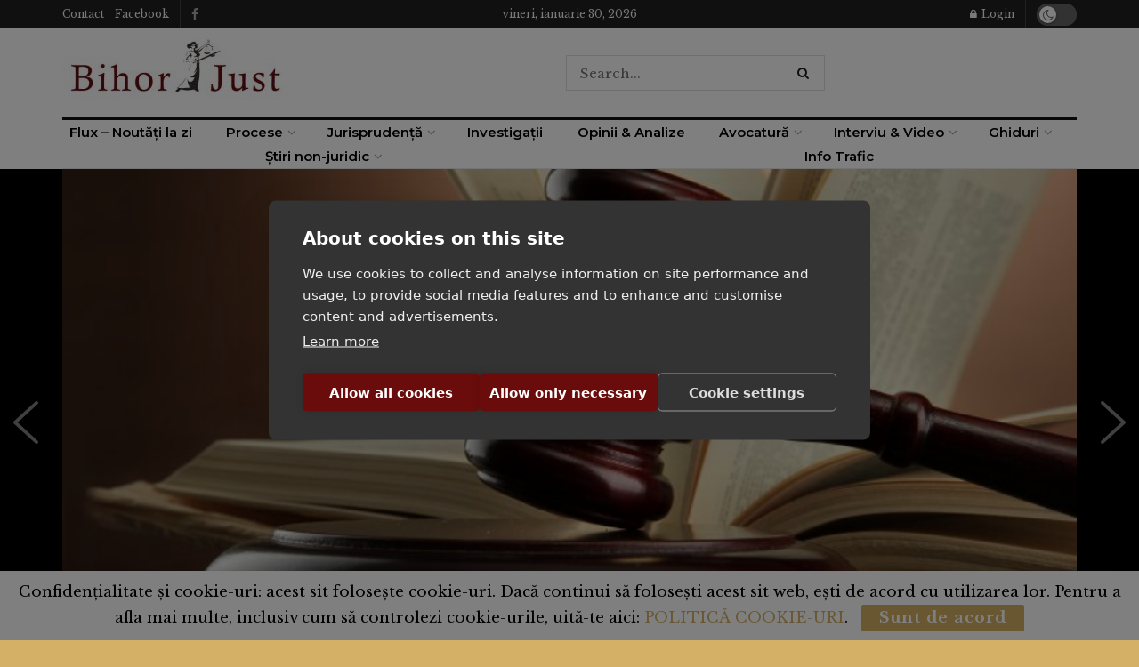

--- FILE ---
content_type: text/html; charset=UTF-8
request_url: https://www.bihorjust.ro/strategia-nationala-anticoruptie-a-fost-adoptata-de-guvern/
body_size: 45349
content:
<!doctype html>
<!--[if lt IE 7]> <html class="no-js lt-ie9 lt-ie8 lt-ie7" lang="ro-RO"> <![endif]-->
<!--[if IE 7]>    <html class="no-js lt-ie9 lt-ie8" lang="ro-RO"> <![endif]-->
<!--[if IE 8]>    <html class="no-js lt-ie9" lang="ro-RO"> <![endif]-->
<!--[if IE 9]>    <html class="no-js lt-ie10" lang="ro-RO"> <![endif]-->
<!--[if gt IE 8]><!--> <html class="no-js" lang="ro-RO"> <!--<![endif]-->
<head>
    <meta http-equiv="Content-Type" content="text/html; charset=UTF-8" />
    <meta name='viewport' content='width=device-width, initial-scale=1, user-scalable=yes' />
    <link rel="profile" href="http://gmpg.org/xfn/11" />
    <link rel="pingback" href="https://www.bihorjust.ro/xmlrpc.php" />
    <script src="https://cookiehub.net/c2/ce5e66b6.js"></script>
<script type="text/javascript">
document.addEventListener("DOMContentLoaded", function(event) {
	var cpm = {  };
	window.cookiehub.load(cpm);
});
</script><script>window.cookiehub_wordpress = {};</script><script>
window.dataLayer = window.dataLayer || [];
function gtag(){dataLayer.push(arguments);}
gtag('consent', 'default', {'ad_storage': 'denied', 'analytics_storage': 'denied', 'ad_user_data': 'denied', 'ad_personalization': 'denied', 'wait_for_update': 500});
</script><meta name='robots' content='index, follow, max-image-preview:large, max-snippet:-1, max-video-preview:-1' />
	<style>img:is([sizes="auto" i], [sizes^="auto," i]) { contain-intrinsic-size: 3000px 1500px }</style>
	<meta property="og:type" content="article">
<meta property="og:title" content="Strategia Națională Anticorupție a fost adoptată de Guvern">
<meta property="og:site_name" content="BihorJust.ro">
<meta property="og:description" content="Guvernul României a adoptat, în ședința de vineri, Strategia Națională Anticorupție (SNA), un document inițiat de Ministerul Justiției și elaborat pe parcursul acestui an.">
<meta property="og:url" content="https://www.bihorjust.ro/strategia-nationala-anticoruptie-a-fost-adoptata-de-guvern/">
<meta property="og:locale" content="ro_RO">
<meta property="og:image" content="https://www.bihorjust.ro/wp-content/uploads/2021/11/prescriptie-justitie-750x375-1.jpg">
<meta property="og:image:height" content="375">
<meta property="og:image:width" content="750">
<meta property="article:published_time" content="2021-12-17T16:03:05+02:00">
<meta property="article:modified_time" content="2021-12-17T16:03:08+02:00">
<meta property="article:section" content="Recomandate">
<meta property="article:tag" content="adoptare">
<meta property="article:tag" content="Guvern">
<meta property="article:tag" content="Ministerul Justiției">
<meta property="article:tag" content="Strategia Națională Anticorupție">
<meta name="twitter:card" content="summary_large_image">
<meta name="twitter:title" content="Strategia Națională Anticorupție a fost adoptată de Guvern | Proiectul a fost inițiat de Ministerul Justiției">
<meta name="twitter:description" content="Guvernul României a adoptat, în ședința de vineri, Strategia Națională Anticorupție (SNA), un document inițiat de Ministerul Justiției și elaborat">
<meta name="twitter:url" content="https://www.bihorjust.ro/strategia-nationala-anticoruptie-a-fost-adoptata-de-guvern/">
<meta name="twitter:site" content="adrian">
<meta name="twitter:image" content="https://www.bihorjust.ro/wp-content/uploads/2021/11/prescriptie-justitie-750x375-1.jpg">
<meta name="twitter:image:width" content="750">
<meta name="twitter:image:height" content="375">
			<script type="text/javascript">
			  var jnews_ajax_url = '/?ajax-request=jnews'
			</script>
			<script type="text/javascript">;window.jnews=window.jnews||{},window.jnews.library=window.jnews.library||{},window.jnews.library=function(){"use strict";var e=this;e.win=window,e.doc=document,e.noop=function(){},e.globalBody=e.doc.getElementsByTagName("body")[0],e.globalBody=e.globalBody?e.globalBody:e.doc,e.win.jnewsDataStorage=e.win.jnewsDataStorage||{_storage:new WeakMap,put:function(e,t,n){this._storage.has(e)||this._storage.set(e,new Map),this._storage.get(e).set(t,n)},get:function(e,t){return this._storage.get(e).get(t)},has:function(e,t){return this._storage.has(e)&&this._storage.get(e).has(t)},remove:function(e,t){var n=this._storage.get(e).delete(t);return 0===!this._storage.get(e).size&&this._storage.delete(e),n}},e.windowWidth=function(){return e.win.innerWidth||e.docEl.clientWidth||e.globalBody.clientWidth},e.windowHeight=function(){return e.win.innerHeight||e.docEl.clientHeight||e.globalBody.clientHeight},e.requestAnimationFrame=e.win.requestAnimationFrame||e.win.webkitRequestAnimationFrame||e.win.mozRequestAnimationFrame||e.win.msRequestAnimationFrame||window.oRequestAnimationFrame||function(e){return setTimeout(e,1e3/60)},e.cancelAnimationFrame=e.win.cancelAnimationFrame||e.win.webkitCancelAnimationFrame||e.win.webkitCancelRequestAnimationFrame||e.win.mozCancelAnimationFrame||e.win.msCancelRequestAnimationFrame||e.win.oCancelRequestAnimationFrame||function(e){clearTimeout(e)},e.classListSupport="classList"in document.createElement("_"),e.hasClass=e.classListSupport?function(e,t){return e.classList.contains(t)}:function(e,t){return e.className.indexOf(t)>=0},e.addClass=e.classListSupport?function(t,n){e.hasClass(t,n)||t.classList.add(n)}:function(t,n){e.hasClass(t,n)||(t.className+=" "+n)},e.removeClass=e.classListSupport?function(t,n){e.hasClass(t,n)&&t.classList.remove(n)}:function(t,n){e.hasClass(t,n)&&(t.className=t.className.replace(n,""))},e.objKeys=function(e){var t=[];for(var n in e)Object.prototype.hasOwnProperty.call(e,n)&&t.push(n);return t},e.isObjectSame=function(e,t){var n=!0;return JSON.stringify(e)!==JSON.stringify(t)&&(n=!1),n},e.extend=function(){for(var e,t,n,o=arguments[0]||{},i=1,a=arguments.length;i<a;i++)if(null!==(e=arguments[i]))for(t in e)o!==(n=e[t])&&void 0!==n&&(o[t]=n);return o},e.dataStorage=e.win.jnewsDataStorage,e.isVisible=function(e){return 0!==e.offsetWidth&&0!==e.offsetHeight||e.getBoundingClientRect().length},e.getHeight=function(e){return e.offsetHeight||e.clientHeight||e.getBoundingClientRect().height},e.getWidth=function(e){return e.offsetWidth||e.clientWidth||e.getBoundingClientRect().width},e.supportsPassive=!1;try{var t=Object.defineProperty({},"passive",{get:function(){e.supportsPassive=!0}});"createEvent"in e.doc?e.win.addEventListener("test",null,t):"fireEvent"in e.doc&&e.win.attachEvent("test",null)}catch(e){}e.passiveOption=!!e.supportsPassive&&{passive:!0},e.setStorage=function(e,t){e="jnews-"+e;var n={expired:Math.floor(((new Date).getTime()+432e5)/1e3)};t=Object.assign(n,t);localStorage.setItem(e,JSON.stringify(t))},e.getStorage=function(e){e="jnews-"+e;var t=localStorage.getItem(e);return null!==t&&0<t.length?JSON.parse(localStorage.getItem(e)):{}},e.expiredStorage=function(){var t,n="jnews-";for(var o in localStorage)o.indexOf(n)>-1&&"undefined"!==(t=e.getStorage(o.replace(n,""))).expired&&t.expired<Math.floor((new Date).getTime()/1e3)&&localStorage.removeItem(o)},e.addEvents=function(t,n,o){for(var i in n){var a=["touchstart","touchmove"].indexOf(i)>=0&&!o&&e.passiveOption;"createEvent"in e.doc?t.addEventListener(i,n[i],a):"fireEvent"in e.doc&&t.attachEvent("on"+i,n[i])}},e.removeEvents=function(t,n){for(var o in n)"createEvent"in e.doc?t.removeEventListener(o,n[o]):"fireEvent"in e.doc&&t.detachEvent("on"+o,n[o])},e.triggerEvents=function(t,n,o){var i;o=o||{detail:null};return"createEvent"in e.doc?(!(i=e.doc.createEvent("CustomEvent")||new CustomEvent(n)).initCustomEvent||i.initCustomEvent(n,!0,!1,o),void t.dispatchEvent(i)):"fireEvent"in e.doc?((i=e.doc.createEventObject()).eventType=n,void t.fireEvent("on"+i.eventType,i)):void 0},e.getParents=function(t,n){void 0===n&&(n=e.doc);for(var o=[],i=t.parentNode,a=!1;!a;)if(i){var r=i;r.querySelectorAll(n).length?a=!0:(o.push(r),i=r.parentNode)}else o=[],a=!0;return o},e.forEach=function(e,t,n){for(var o=0,i=e.length;o<i;o++)t.call(n,e[o],o)},e.getText=function(e){return e.innerText||e.textContent},e.setText=function(e,t){var n="object"==typeof t?t.innerText||t.textContent:t;e.innerText&&(e.innerText=n),e.textContent&&(e.textContent=n)},e.httpBuildQuery=function(t){return e.objKeys(t).reduce(function t(n){var o=arguments.length>1&&void 0!==arguments[1]?arguments[1]:null;return function(i,a){var r=n[a];a=encodeURIComponent(a);var s=o?"".concat(o,"[").concat(a,"]"):a;return null==r||"function"==typeof r?(i.push("".concat(s,"=")),i):["number","boolean","string"].includes(typeof r)?(i.push("".concat(s,"=").concat(encodeURIComponent(r))),i):(i.push(e.objKeys(r).reduce(t(r,s),[]).join("&")),i)}}(t),[]).join("&")},e.get=function(t,n,o,i){return o="function"==typeof o?o:e.noop,e.ajax("GET",t,n,o,i)},e.post=function(t,n,o,i){return o="function"==typeof o?o:e.noop,e.ajax("POST",t,n,o,i)},e.ajax=function(t,n,o,i,a){var r=new XMLHttpRequest,s=n,c=e.httpBuildQuery(o);if(t=-1!=["GET","POST"].indexOf(t)?t:"GET",r.open(t,s+("GET"==t?"?"+c:""),!0),"POST"==t&&r.setRequestHeader("Content-type","application/x-www-form-urlencoded"),r.setRequestHeader("X-Requested-With","XMLHttpRequest"),r.onreadystatechange=function(){4===r.readyState&&200<=r.status&&300>r.status&&"function"==typeof i&&i.call(void 0,r.response)},void 0!==a&&!a){return{xhr:r,send:function(){r.send("POST"==t?c:null)}}}return r.send("POST"==t?c:null),{xhr:r}},e.scrollTo=function(t,n,o){function i(e,t,n){this.start=this.position(),this.change=e-this.start,this.currentTime=0,this.increment=20,this.duration=void 0===n?500:n,this.callback=t,this.finish=!1,this.animateScroll()}return Math.easeInOutQuad=function(e,t,n,o){return(e/=o/2)<1?n/2*e*e+t:-n/2*(--e*(e-2)-1)+t},i.prototype.stop=function(){this.finish=!0},i.prototype.move=function(t){e.doc.documentElement.scrollTop=t,e.globalBody.parentNode.scrollTop=t,e.globalBody.scrollTop=t},i.prototype.position=function(){return e.doc.documentElement.scrollTop||e.globalBody.parentNode.scrollTop||e.globalBody.scrollTop},i.prototype.animateScroll=function(){this.currentTime+=this.increment;var t=Math.easeInOutQuad(this.currentTime,this.start,this.change,this.duration);this.move(t),this.currentTime<this.duration&&!this.finish?e.requestAnimationFrame.call(e.win,this.animateScroll.bind(this)):this.callback&&"function"==typeof this.callback&&this.callback()},new i(t,n,o)},e.unwrap=function(t){var n,o=t;e.forEach(t,(function(e,t){n?n+=e:n=e})),o.replaceWith(n)},e.performance={start:function(e){performance.mark(e+"Start")},stop:function(e){performance.mark(e+"End"),performance.measure(e,e+"Start",e+"End")}},e.fps=function(){var t=0,n=0,o=0;!function(){var i=t=0,a=0,r=0,s=document.getElementById("fpsTable"),c=function(t){void 0===document.getElementsByTagName("body")[0]?e.requestAnimationFrame.call(e.win,(function(){c(t)})):document.getElementsByTagName("body")[0].appendChild(t)};null===s&&((s=document.createElement("div")).style.position="fixed",s.style.top="120px",s.style.left="10px",s.style.width="100px",s.style.height="20px",s.style.border="1px solid black",s.style.fontSize="11px",s.style.zIndex="100000",s.style.backgroundColor="white",s.id="fpsTable",c(s));var l=function(){o++,n=Date.now(),(a=(o/(r=(n-t)/1e3)).toPrecision(2))!=i&&(i=a,s.innerHTML=i+"fps"),1<r&&(t=n,o=0),e.requestAnimationFrame.call(e.win,l)};l()}()},e.instr=function(e,t){for(var n=0;n<t.length;n++)if(-1!==e.toLowerCase().indexOf(t[n].toLowerCase()))return!0},e.winLoad=function(t,n){function o(o){if("complete"===e.doc.readyState||"interactive"===e.doc.readyState)return!o||n?setTimeout(t,n||1):t(o),1}o()||e.addEvents(e.win,{load:o})},e.docReady=function(t,n){function o(o){if("complete"===e.doc.readyState||"interactive"===e.doc.readyState)return!o||n?setTimeout(t,n||1):t(o),1}o()||e.addEvents(e.doc,{DOMContentLoaded:o})},e.fireOnce=function(){e.docReady((function(){e.assets=e.assets||[],e.assets.length&&(e.boot(),e.load_assets())}),50)},e.boot=function(){e.length&&e.doc.querySelectorAll("style[media]").forEach((function(e){"not all"==e.getAttribute("media")&&e.removeAttribute("media")}))},e.create_js=function(t,n){var o=e.doc.createElement("script");switch(o.setAttribute("src",t),n){case"defer":o.setAttribute("defer",!0);break;case"async":o.setAttribute("async",!0);break;case"deferasync":o.setAttribute("defer",!0),o.setAttribute("async",!0)}e.globalBody.appendChild(o)},e.load_assets=function(){"object"==typeof e.assets&&e.forEach(e.assets.slice(0),(function(t,n){var o="";t.defer&&(o+="defer"),t.async&&(o+="async"),e.create_js(t.url,o);var i=e.assets.indexOf(t);i>-1&&e.assets.splice(i,1)})),e.assets=jnewsoption.au_scripts=window.jnewsads=[]},e.setCookie=function(e,t,n){var o="";if(n){var i=new Date;i.setTime(i.getTime()+24*n*60*60*1e3),o="; expires="+i.toUTCString()}document.cookie=e+"="+(t||"")+o+"; path=/"},e.getCookie=function(e){for(var t=e+"=",n=document.cookie.split(";"),o=0;o<n.length;o++){for(var i=n[o];" "==i.charAt(0);)i=i.substring(1,i.length);if(0==i.indexOf(t))return i.substring(t.length,i.length)}return null},e.eraseCookie=function(e){document.cookie=e+"=; Path=/; Expires=Thu, 01 Jan 1970 00:00:01 GMT;"},e.docReady((function(){e.globalBody=e.globalBody==e.doc?e.doc.getElementsByTagName("body")[0]:e.globalBody,e.globalBody=e.globalBody?e.globalBody:e.doc})),e.winLoad((function(){e.winLoad((function(){var t=!1;if(void 0!==window.jnewsadmin)if(void 0!==window.file_version_checker){var n=e.objKeys(window.file_version_checker);n.length?n.forEach((function(e){t||"10.0.4"===window.file_version_checker[e]||(t=!0)})):t=!0}else t=!0;t&&(window.jnewsHelper.getMessage(),window.jnewsHelper.getNotice())}),2500)}))},window.jnews.library=new window.jnews.library;</script>
	<!-- This site is optimized with the Yoast SEO plugin v26.4 - https://yoast.com/wordpress/plugins/seo/ -->
	<title>Strategia Națională Anticorupție a fost adoptată de Guvern | Proiectul a fost inițiat de Ministerul Justiției - BihorJust.ro</title>
	<link rel="canonical" href="https://www.bihorjust.ro/strategia-nationala-anticoruptie-a-fost-adoptata-de-guvern/" />
	<meta property="og:locale" content="ro_RO" />
	<meta property="og:type" content="article" />
	<meta property="og:title" content="Strategia Națională Anticorupție a fost adoptată de Guvern | Proiectul a fost inițiat de Ministerul Justiției - BihorJust.ro" />
	<meta property="og:description" content="Guvernul României a adoptat, în ședința de vineri, Strategia Națională Anticorupție (SNA), un document inițiat de Ministerul Justiției și elaborat pe parcursul acestui an." />
	<meta property="og:url" content="https://www.bihorjust.ro/strategia-nationala-anticoruptie-a-fost-adoptata-de-guvern/" />
	<meta property="og:site_name" content="BihorJust.ro" />
	<meta property="article:published_time" content="2021-12-17T14:03:05+00:00" />
	<meta property="article:modified_time" content="2021-12-17T14:03:08+00:00" />
	<meta property="og:image" content="https://www.bihorjust.ro/wp-content/uploads/2021/11/prescriptie-justitie-750x375-1.jpg" />
	<meta property="og:image:width" content="750" />
	<meta property="og:image:height" content="375" />
	<meta property="og:image:type" content="image/jpeg" />
	<meta name="author" content="Veronica Bursașiu" />
	<meta name="twitter:card" content="summary_large_image" />
	<meta name="twitter:creator" content="@adrian" />
	<meta name="twitter:label1" content="Scris de" />
	<meta name="twitter:data1" content="Veronica Bursașiu" />
	<meta name="twitter:label2" content="Timp estimat pentru citire" />
	<meta name="twitter:data2" content="2 minute" />
	<script type="application/ld+json" class="yoast-schema-graph">{"@context":"https://schema.org","@graph":[{"@type":"WebPage","@id":"https://www.bihorjust.ro/strategia-nationala-anticoruptie-a-fost-adoptata-de-guvern/","url":"https://www.bihorjust.ro/strategia-nationala-anticoruptie-a-fost-adoptata-de-guvern/","name":"Strategia Națională Anticorupție a fost adoptată de Guvern | Proiectul a fost inițiat de Ministerul Justiției - BihorJust.ro","isPartOf":{"@id":"https://www.bihorjust.ro/#website"},"primaryImageOfPage":{"@id":"https://www.bihorjust.ro/strategia-nationala-anticoruptie-a-fost-adoptata-de-guvern/#primaryimage"},"image":{"@id":"https://www.bihorjust.ro/strategia-nationala-anticoruptie-a-fost-adoptata-de-guvern/#primaryimage"},"thumbnailUrl":"https://www.bihorjust.ro/wp-content/uploads/2021/11/prescriptie-justitie-750x375-1.jpg","datePublished":"2021-12-17T14:03:05+00:00","dateModified":"2021-12-17T14:03:08+00:00","author":{"@id":"https://www.bihorjust.ro/#/schema/person/22f6327e845d05ce3d94fc8d2e4f8590"},"breadcrumb":{"@id":"https://www.bihorjust.ro/strategia-nationala-anticoruptie-a-fost-adoptata-de-guvern/#breadcrumb"},"inLanguage":"ro-RO","potentialAction":[{"@type":"ReadAction","target":["https://www.bihorjust.ro/strategia-nationala-anticoruptie-a-fost-adoptata-de-guvern/"]}]},{"@type":"ImageObject","inLanguage":"ro-RO","@id":"https://www.bihorjust.ro/strategia-nationala-anticoruptie-a-fost-adoptata-de-guvern/#primaryimage","url":"https://www.bihorjust.ro/wp-content/uploads/2021/11/prescriptie-justitie-750x375-1.jpg","contentUrl":"https://www.bihorjust.ro/wp-content/uploads/2021/11/prescriptie-justitie-750x375-1.jpg","width":750,"height":375,"caption":"foto generic"},{"@type":"BreadcrumbList","@id":"https://www.bihorjust.ro/strategia-nationala-anticoruptie-a-fost-adoptata-de-guvern/#breadcrumb","itemListElement":[{"@type":"ListItem","position":1,"name":"Home","item":"https://www.bihorjust.ro/"},{"@type":"ListItem","position":2,"name":"Strategia Națională Anticorupție a fost adoptată de Guvern | Proiectul a fost inițiat de Ministerul Justiției"}]},{"@type":"WebSite","@id":"https://www.bihorjust.ro/#website","url":"https://www.bihorjust.ro/","name":"BihorJust.ro","description":"Portal de informații juridice și economice - analize, opinii, interviuri, știri, investigații, anchete","potentialAction":[{"@type":"SearchAction","target":{"@type":"EntryPoint","urlTemplate":"https://www.bihorjust.ro/?s={search_term_string}"},"query-input":{"@type":"PropertyValueSpecification","valueRequired":true,"valueName":"search_term_string"}}],"inLanguage":"ro-RO"},{"@type":"Person","@id":"https://www.bihorjust.ro/#/schema/person/22f6327e845d05ce3d94fc8d2e4f8590","name":"Veronica Bursașiu","image":{"@type":"ImageObject","inLanguage":"ro-RO","@id":"https://www.bihorjust.ro/#/schema/person/image/","url":"https://secure.gravatar.com/avatar/5b4311c6305cbb572aba70de28ed825a0d6165fdaa779940adb8aba2fbda3371?s=96&d=mm&r=g","contentUrl":"https://secure.gravatar.com/avatar/5b4311c6305cbb572aba70de28ed825a0d6165fdaa779940adb8aba2fbda3371?s=96&d=mm&r=g","caption":"Veronica Bursașiu"},"sameAs":["https://x.com/adrian"],"url":"https://www.bihorjust.ro/author/veronica-bursasiu/"}]}</script>
	<!-- / Yoast SEO plugin. -->


<link rel='dns-prefetch' href='//www.googletagmanager.com' />
<link rel='dns-prefetch' href='//fonts.googleapis.com' />
<link rel='dns-prefetch' href='//pagead2.googlesyndication.com' />
<link rel='preconnect' href='https://fonts.gstatic.com' />
<link rel="alternate" type="application/rss+xml" title="BihorJust.ro &raquo; Flux" href="https://www.bihorjust.ro/feed/" />
<link rel="alternate" type="application/rss+xml" title="BihorJust.ro &raquo; Flux comentarii" href="https://www.bihorjust.ro/comments/feed/" />
<link rel="alternate" type="application/rss+xml" title="Flux comentarii BihorJust.ro &raquo; Strategia Națională Anticorupție a fost adoptată de Guvern | Proiectul a fost inițiat de Ministerul Justiției" href="https://www.bihorjust.ro/strategia-nationala-anticoruptie-a-fost-adoptata-de-guvern/feed/" />
<script type="text/javascript">
/* <![CDATA[ */
window._wpemojiSettings = {"baseUrl":"https:\/\/s.w.org\/images\/core\/emoji\/16.0.1\/72x72\/","ext":".png","svgUrl":"https:\/\/s.w.org\/images\/core\/emoji\/16.0.1\/svg\/","svgExt":".svg","source":{"concatemoji":"https:\/\/www.bihorjust.ro\/wp-includes\/js\/wp-emoji-release.min.js?ver=6.8.3"}};
/*! This file is auto-generated */
!function(s,n){var o,i,e;function c(e){try{var t={supportTests:e,timestamp:(new Date).valueOf()};sessionStorage.setItem(o,JSON.stringify(t))}catch(e){}}function p(e,t,n){e.clearRect(0,0,e.canvas.width,e.canvas.height),e.fillText(t,0,0);var t=new Uint32Array(e.getImageData(0,0,e.canvas.width,e.canvas.height).data),a=(e.clearRect(0,0,e.canvas.width,e.canvas.height),e.fillText(n,0,0),new Uint32Array(e.getImageData(0,0,e.canvas.width,e.canvas.height).data));return t.every(function(e,t){return e===a[t]})}function u(e,t){e.clearRect(0,0,e.canvas.width,e.canvas.height),e.fillText(t,0,0);for(var n=e.getImageData(16,16,1,1),a=0;a<n.data.length;a++)if(0!==n.data[a])return!1;return!0}function f(e,t,n,a){switch(t){case"flag":return n(e,"\ud83c\udff3\ufe0f\u200d\u26a7\ufe0f","\ud83c\udff3\ufe0f\u200b\u26a7\ufe0f")?!1:!n(e,"\ud83c\udde8\ud83c\uddf6","\ud83c\udde8\u200b\ud83c\uddf6")&&!n(e,"\ud83c\udff4\udb40\udc67\udb40\udc62\udb40\udc65\udb40\udc6e\udb40\udc67\udb40\udc7f","\ud83c\udff4\u200b\udb40\udc67\u200b\udb40\udc62\u200b\udb40\udc65\u200b\udb40\udc6e\u200b\udb40\udc67\u200b\udb40\udc7f");case"emoji":return!a(e,"\ud83e\udedf")}return!1}function g(e,t,n,a){var r="undefined"!=typeof WorkerGlobalScope&&self instanceof WorkerGlobalScope?new OffscreenCanvas(300,150):s.createElement("canvas"),o=r.getContext("2d",{willReadFrequently:!0}),i=(o.textBaseline="top",o.font="600 32px Arial",{});return e.forEach(function(e){i[e]=t(o,e,n,a)}),i}function t(e){var t=s.createElement("script");t.src=e,t.defer=!0,s.head.appendChild(t)}"undefined"!=typeof Promise&&(o="wpEmojiSettingsSupports",i=["flag","emoji"],n.supports={everything:!0,everythingExceptFlag:!0},e=new Promise(function(e){s.addEventListener("DOMContentLoaded",e,{once:!0})}),new Promise(function(t){var n=function(){try{var e=JSON.parse(sessionStorage.getItem(o));if("object"==typeof e&&"number"==typeof e.timestamp&&(new Date).valueOf()<e.timestamp+604800&&"object"==typeof e.supportTests)return e.supportTests}catch(e){}return null}();if(!n){if("undefined"!=typeof Worker&&"undefined"!=typeof OffscreenCanvas&&"undefined"!=typeof URL&&URL.createObjectURL&&"undefined"!=typeof Blob)try{var e="postMessage("+g.toString()+"("+[JSON.stringify(i),f.toString(),p.toString(),u.toString()].join(",")+"));",a=new Blob([e],{type:"text/javascript"}),r=new Worker(URL.createObjectURL(a),{name:"wpTestEmojiSupports"});return void(r.onmessage=function(e){c(n=e.data),r.terminate(),t(n)})}catch(e){}c(n=g(i,f,p,u))}t(n)}).then(function(e){for(var t in e)n.supports[t]=e[t],n.supports.everything=n.supports.everything&&n.supports[t],"flag"!==t&&(n.supports.everythingExceptFlag=n.supports.everythingExceptFlag&&n.supports[t]);n.supports.everythingExceptFlag=n.supports.everythingExceptFlag&&!n.supports.flag,n.DOMReady=!1,n.readyCallback=function(){n.DOMReady=!0}}).then(function(){return e}).then(function(){var e;n.supports.everything||(n.readyCallback(),(e=n.source||{}).concatemoji?t(e.concatemoji):e.wpemoji&&e.twemoji&&(t(e.twemoji),t(e.wpemoji)))}))}((window,document),window._wpemojiSettings);
/* ]]> */
</script>
<!-- www.bihorjust.ro is managing ads with Advanced Ads 2.0.14 – https://wpadvancedads.com/ --><script id="bihor-primplanready">
			window.advanced_ads_ready=function(e,a){a=a||"complete";var d=function(e){return"interactive"===a?"loading"!==e:"complete"===e};d(document.readyState)?e():document.addEventListener("readystatechange",(function(a){d(a.target.readyState)&&e()}),{once:"interactive"===a})},window.advanced_ads_ready_queue=window.advanced_ads_ready_queue||[];		</script>
		
<style id='wp-emoji-styles-inline-css' type='text/css'>

	img.wp-smiley, img.emoji {
		display: inline !important;
		border: none !important;
		box-shadow: none !important;
		height: 1em !important;
		width: 1em !important;
		margin: 0 0.07em !important;
		vertical-align: -0.1em !important;
		background: none !important;
		padding: 0 !important;
	}
</style>
<link rel='stylesheet' id='wp-block-library-css' href='https://www.bihorjust.ro/wp-includes/css/dist/block-library/style.min.css?ver=6.8.3' type='text/css' media='all' />
<style id='classic-theme-styles-inline-css' type='text/css'>
/*! This file is auto-generated */
.wp-block-button__link{color:#fff;background-color:#32373c;border-radius:9999px;box-shadow:none;text-decoration:none;padding:calc(.667em + 2px) calc(1.333em + 2px);font-size:1.125em}.wp-block-file__button{background:#32373c;color:#fff;text-decoration:none}
</style>
<link rel='stylesheet' id='jnews-faq-css' href='https://www.bihorjust.ro/wp-content/plugins/jnews-essential/assets/css/faq.css?ver=12.0.2' type='text/css' media='all' />
<style id='global-styles-inline-css' type='text/css'>
:root{--wp--preset--aspect-ratio--square: 1;--wp--preset--aspect-ratio--4-3: 4/3;--wp--preset--aspect-ratio--3-4: 3/4;--wp--preset--aspect-ratio--3-2: 3/2;--wp--preset--aspect-ratio--2-3: 2/3;--wp--preset--aspect-ratio--16-9: 16/9;--wp--preset--aspect-ratio--9-16: 9/16;--wp--preset--color--black: #000000;--wp--preset--color--cyan-bluish-gray: #abb8c3;--wp--preset--color--white: #ffffff;--wp--preset--color--pale-pink: #f78da7;--wp--preset--color--vivid-red: #cf2e2e;--wp--preset--color--luminous-vivid-orange: #ff6900;--wp--preset--color--luminous-vivid-amber: #fcb900;--wp--preset--color--light-green-cyan: #7bdcb5;--wp--preset--color--vivid-green-cyan: #00d084;--wp--preset--color--pale-cyan-blue: #8ed1fc;--wp--preset--color--vivid-cyan-blue: #0693e3;--wp--preset--color--vivid-purple: #9b51e0;--wp--preset--gradient--vivid-cyan-blue-to-vivid-purple: linear-gradient(135deg,rgba(6,147,227,1) 0%,rgb(155,81,224) 100%);--wp--preset--gradient--light-green-cyan-to-vivid-green-cyan: linear-gradient(135deg,rgb(122,220,180) 0%,rgb(0,208,130) 100%);--wp--preset--gradient--luminous-vivid-amber-to-luminous-vivid-orange: linear-gradient(135deg,rgba(252,185,0,1) 0%,rgba(255,105,0,1) 100%);--wp--preset--gradient--luminous-vivid-orange-to-vivid-red: linear-gradient(135deg,rgba(255,105,0,1) 0%,rgb(207,46,46) 100%);--wp--preset--gradient--very-light-gray-to-cyan-bluish-gray: linear-gradient(135deg,rgb(238,238,238) 0%,rgb(169,184,195) 100%);--wp--preset--gradient--cool-to-warm-spectrum: linear-gradient(135deg,rgb(74,234,220) 0%,rgb(151,120,209) 20%,rgb(207,42,186) 40%,rgb(238,44,130) 60%,rgb(251,105,98) 80%,rgb(254,248,76) 100%);--wp--preset--gradient--blush-light-purple: linear-gradient(135deg,rgb(255,206,236) 0%,rgb(152,150,240) 100%);--wp--preset--gradient--blush-bordeaux: linear-gradient(135deg,rgb(254,205,165) 0%,rgb(254,45,45) 50%,rgb(107,0,62) 100%);--wp--preset--gradient--luminous-dusk: linear-gradient(135deg,rgb(255,203,112) 0%,rgb(199,81,192) 50%,rgb(65,88,208) 100%);--wp--preset--gradient--pale-ocean: linear-gradient(135deg,rgb(255,245,203) 0%,rgb(182,227,212) 50%,rgb(51,167,181) 100%);--wp--preset--gradient--electric-grass: linear-gradient(135deg,rgb(202,248,128) 0%,rgb(113,206,126) 100%);--wp--preset--gradient--midnight: linear-gradient(135deg,rgb(2,3,129) 0%,rgb(40,116,252) 100%);--wp--preset--font-size--small: 13px;--wp--preset--font-size--medium: 20px;--wp--preset--font-size--large: 36px;--wp--preset--font-size--x-large: 42px;--wp--preset--spacing--20: 0.44rem;--wp--preset--spacing--30: 0.67rem;--wp--preset--spacing--40: 1rem;--wp--preset--spacing--50: 1.5rem;--wp--preset--spacing--60: 2.25rem;--wp--preset--spacing--70: 3.38rem;--wp--preset--spacing--80: 5.06rem;--wp--preset--shadow--natural: 6px 6px 9px rgba(0, 0, 0, 0.2);--wp--preset--shadow--deep: 12px 12px 50px rgba(0, 0, 0, 0.4);--wp--preset--shadow--sharp: 6px 6px 0px rgba(0, 0, 0, 0.2);--wp--preset--shadow--outlined: 6px 6px 0px -3px rgba(255, 255, 255, 1), 6px 6px rgba(0, 0, 0, 1);--wp--preset--shadow--crisp: 6px 6px 0px rgba(0, 0, 0, 1);}:where(.is-layout-flex){gap: 0.5em;}:where(.is-layout-grid){gap: 0.5em;}body .is-layout-flex{display: flex;}.is-layout-flex{flex-wrap: wrap;align-items: center;}.is-layout-flex > :is(*, div){margin: 0;}body .is-layout-grid{display: grid;}.is-layout-grid > :is(*, div){margin: 0;}:where(.wp-block-columns.is-layout-flex){gap: 2em;}:where(.wp-block-columns.is-layout-grid){gap: 2em;}:where(.wp-block-post-template.is-layout-flex){gap: 1.25em;}:where(.wp-block-post-template.is-layout-grid){gap: 1.25em;}.has-black-color{color: var(--wp--preset--color--black) !important;}.has-cyan-bluish-gray-color{color: var(--wp--preset--color--cyan-bluish-gray) !important;}.has-white-color{color: var(--wp--preset--color--white) !important;}.has-pale-pink-color{color: var(--wp--preset--color--pale-pink) !important;}.has-vivid-red-color{color: var(--wp--preset--color--vivid-red) !important;}.has-luminous-vivid-orange-color{color: var(--wp--preset--color--luminous-vivid-orange) !important;}.has-luminous-vivid-amber-color{color: var(--wp--preset--color--luminous-vivid-amber) !important;}.has-light-green-cyan-color{color: var(--wp--preset--color--light-green-cyan) !important;}.has-vivid-green-cyan-color{color: var(--wp--preset--color--vivid-green-cyan) !important;}.has-pale-cyan-blue-color{color: var(--wp--preset--color--pale-cyan-blue) !important;}.has-vivid-cyan-blue-color{color: var(--wp--preset--color--vivid-cyan-blue) !important;}.has-vivid-purple-color{color: var(--wp--preset--color--vivid-purple) !important;}.has-black-background-color{background-color: var(--wp--preset--color--black) !important;}.has-cyan-bluish-gray-background-color{background-color: var(--wp--preset--color--cyan-bluish-gray) !important;}.has-white-background-color{background-color: var(--wp--preset--color--white) !important;}.has-pale-pink-background-color{background-color: var(--wp--preset--color--pale-pink) !important;}.has-vivid-red-background-color{background-color: var(--wp--preset--color--vivid-red) !important;}.has-luminous-vivid-orange-background-color{background-color: var(--wp--preset--color--luminous-vivid-orange) !important;}.has-luminous-vivid-amber-background-color{background-color: var(--wp--preset--color--luminous-vivid-amber) !important;}.has-light-green-cyan-background-color{background-color: var(--wp--preset--color--light-green-cyan) !important;}.has-vivid-green-cyan-background-color{background-color: var(--wp--preset--color--vivid-green-cyan) !important;}.has-pale-cyan-blue-background-color{background-color: var(--wp--preset--color--pale-cyan-blue) !important;}.has-vivid-cyan-blue-background-color{background-color: var(--wp--preset--color--vivid-cyan-blue) !important;}.has-vivid-purple-background-color{background-color: var(--wp--preset--color--vivid-purple) !important;}.has-black-border-color{border-color: var(--wp--preset--color--black) !important;}.has-cyan-bluish-gray-border-color{border-color: var(--wp--preset--color--cyan-bluish-gray) !important;}.has-white-border-color{border-color: var(--wp--preset--color--white) !important;}.has-pale-pink-border-color{border-color: var(--wp--preset--color--pale-pink) !important;}.has-vivid-red-border-color{border-color: var(--wp--preset--color--vivid-red) !important;}.has-luminous-vivid-orange-border-color{border-color: var(--wp--preset--color--luminous-vivid-orange) !important;}.has-luminous-vivid-amber-border-color{border-color: var(--wp--preset--color--luminous-vivid-amber) !important;}.has-light-green-cyan-border-color{border-color: var(--wp--preset--color--light-green-cyan) !important;}.has-vivid-green-cyan-border-color{border-color: var(--wp--preset--color--vivid-green-cyan) !important;}.has-pale-cyan-blue-border-color{border-color: var(--wp--preset--color--pale-cyan-blue) !important;}.has-vivid-cyan-blue-border-color{border-color: var(--wp--preset--color--vivid-cyan-blue) !important;}.has-vivid-purple-border-color{border-color: var(--wp--preset--color--vivid-purple) !important;}.has-vivid-cyan-blue-to-vivid-purple-gradient-background{background: var(--wp--preset--gradient--vivid-cyan-blue-to-vivid-purple) !important;}.has-light-green-cyan-to-vivid-green-cyan-gradient-background{background: var(--wp--preset--gradient--light-green-cyan-to-vivid-green-cyan) !important;}.has-luminous-vivid-amber-to-luminous-vivid-orange-gradient-background{background: var(--wp--preset--gradient--luminous-vivid-amber-to-luminous-vivid-orange) !important;}.has-luminous-vivid-orange-to-vivid-red-gradient-background{background: var(--wp--preset--gradient--luminous-vivid-orange-to-vivid-red) !important;}.has-very-light-gray-to-cyan-bluish-gray-gradient-background{background: var(--wp--preset--gradient--very-light-gray-to-cyan-bluish-gray) !important;}.has-cool-to-warm-spectrum-gradient-background{background: var(--wp--preset--gradient--cool-to-warm-spectrum) !important;}.has-blush-light-purple-gradient-background{background: var(--wp--preset--gradient--blush-light-purple) !important;}.has-blush-bordeaux-gradient-background{background: var(--wp--preset--gradient--blush-bordeaux) !important;}.has-luminous-dusk-gradient-background{background: var(--wp--preset--gradient--luminous-dusk) !important;}.has-pale-ocean-gradient-background{background: var(--wp--preset--gradient--pale-ocean) !important;}.has-electric-grass-gradient-background{background: var(--wp--preset--gradient--electric-grass) !important;}.has-midnight-gradient-background{background: var(--wp--preset--gradient--midnight) !important;}.has-small-font-size{font-size: var(--wp--preset--font-size--small) !important;}.has-medium-font-size{font-size: var(--wp--preset--font-size--medium) !important;}.has-large-font-size{font-size: var(--wp--preset--font-size--large) !important;}.has-x-large-font-size{font-size: var(--wp--preset--font-size--x-large) !important;}
:where(.wp-block-post-template.is-layout-flex){gap: 1.25em;}:where(.wp-block-post-template.is-layout-grid){gap: 1.25em;}
:where(.wp-block-columns.is-layout-flex){gap: 2em;}:where(.wp-block-columns.is-layout-grid){gap: 2em;}
:root :where(.wp-block-pullquote){font-size: 1.5em;line-height: 1.6;}
</style>
<link rel='stylesheet' id='lvca-animate-styles-css' href='https://www.bihorjust.ro/wp-content/plugins/addons-for-visual-composer/assets/css/animate.css?ver=3.9.4' type='text/css' media='all' />
<link rel='stylesheet' id='lvca-frontend-styles-css' href='https://www.bihorjust.ro/wp-content/plugins/addons-for-visual-composer/assets/css/lvca-frontend.css?ver=3.9.4' type='text/css' media='all' />
<link rel='stylesheet' id='lvca-icomoon-styles-css' href='https://www.bihorjust.ro/wp-content/plugins/addons-for-visual-composer/assets/css/icomoon.css?ver=3.9.4' type='text/css' media='all' />
<link rel='stylesheet' id='contact-form-7-css' href='https://www.bihorjust.ro/wp-content/plugins/contact-form-7/includes/css/styles.css?ver=6.1.3' type='text/css' media='all' />
<link rel='stylesheet' id='image-hover-effects-css-css' href='https://www.bihorjust.ro/wp-content/plugins/mega-addons-for-visual-composer/css/ihover.css?ver=6.8.3' type='text/css' media='all' />
<link rel='stylesheet' id='style-css-css' href='https://www.bihorjust.ro/wp-content/plugins/mega-addons-for-visual-composer/css/style.css?ver=6.8.3' type='text/css' media='all' />
<link rel='stylesheet' id='font-awesome-latest-css' href='https://www.bihorjust.ro/wp-content/plugins/mega-addons-for-visual-composer/css/font-awesome/css/all.css?ver=6.8.3' type='text/css' media='all' />
<link rel='stylesheet' id='spice-social-share-font-awesome-css' href='https://www.bihorjust.ro/wp-content/plugins/spice-social-share/assets/css/font-awesome/css/all.min.css?ver=6.5.1' type='text/css' media='all' />
<link rel='stylesheet' id='spice-social-share-custom-css' href='https://www.bihorjust.ro/wp-content/plugins/spice-social-share/assets/css/custom.css?ver=1.2.2' type='text/css' media='all' />
<link rel='stylesheet' id='lvca-accordion-css' href='https://www.bihorjust.ro/wp-content/plugins/addons-for-visual-composer/includes/addons/accordion/css/style.css?ver=3.9.4' type='text/css' media='all' />
<link rel='stylesheet' id='lvca-slick-css' href='https://www.bihorjust.ro/wp-content/plugins/addons-for-visual-composer/assets/css/slick.css?ver=3.9.4' type='text/css' media='all' />
<link rel='stylesheet' id='lvca-carousel-css' href='https://www.bihorjust.ro/wp-content/plugins/addons-for-visual-composer/includes/addons/carousel/css/style.css?ver=3.9.4' type='text/css' media='all' />
<link rel='stylesheet' id='lvca-clients-css' href='https://www.bihorjust.ro/wp-content/plugins/addons-for-visual-composer/includes/addons/clients/css/style.css?ver=3.9.4' type='text/css' media='all' />
<link rel='stylesheet' id='lvca-heading-css' href='https://www.bihorjust.ro/wp-content/plugins/addons-for-visual-composer/includes/addons/heading/css/style.css?ver=3.9.4' type='text/css' media='all' />
<link rel='stylesheet' id='lvca-odometers-css' href='https://www.bihorjust.ro/wp-content/plugins/addons-for-visual-composer/includes/addons/odometers/css/style.css?ver=3.9.4' type='text/css' media='all' />
<link rel='stylesheet' id='lvca-piecharts-css' href='https://www.bihorjust.ro/wp-content/plugins/addons-for-visual-composer/includes/addons/piecharts/css/style.css?ver=3.9.4' type='text/css' media='all' />
<link rel='stylesheet' id='lvca-posts-carousel-css' href='https://www.bihorjust.ro/wp-content/plugins/addons-for-visual-composer/includes/addons/posts-carousel/css/style.css?ver=3.9.4' type='text/css' media='all' />
<link rel='stylesheet' id='lvca-pricing-table-css' href='https://www.bihorjust.ro/wp-content/plugins/addons-for-visual-composer/includes/addons/pricing-table/css/style.css?ver=3.9.4' type='text/css' media='all' />
<link rel='stylesheet' id='lvca-services-css' href='https://www.bihorjust.ro/wp-content/plugins/addons-for-visual-composer/includes/addons/services/css/style.css?ver=3.9.4' type='text/css' media='all' />
<link rel='stylesheet' id='lvca-stats-bar-css' href='https://www.bihorjust.ro/wp-content/plugins/addons-for-visual-composer/includes/addons/stats-bar/css/style.css?ver=3.9.4' type='text/css' media='all' />
<link rel='stylesheet' id='lvca-tabs-css' href='https://www.bihorjust.ro/wp-content/plugins/addons-for-visual-composer/includes/addons/tabs/css/style.css?ver=3.9.4' type='text/css' media='all' />
<link rel='stylesheet' id='lvca-team-members-css' href='https://www.bihorjust.ro/wp-content/plugins/addons-for-visual-composer/includes/addons/team/css/style.css?ver=3.9.4' type='text/css' media='all' />
<link rel='stylesheet' id='lvca-testimonials-css' href='https://www.bihorjust.ro/wp-content/plugins/addons-for-visual-composer/includes/addons/testimonials/css/style.css?ver=3.9.4' type='text/css' media='all' />
<link rel='stylesheet' id='lvca-flexslider-css' href='https://www.bihorjust.ro/wp-content/plugins/addons-for-visual-composer/assets/css/flexslider.css?ver=3.9.4' type='text/css' media='all' />
<link rel='stylesheet' id='lvca-testimonials-slider-css' href='https://www.bihorjust.ro/wp-content/plugins/addons-for-visual-composer/includes/addons/testimonials-slider/css/style.css?ver=3.9.4' type='text/css' media='all' />
<link rel='stylesheet' id='lvca-portfolio-css' href='https://www.bihorjust.ro/wp-content/plugins/addons-for-visual-composer/includes/addons/portfolio/css/style.css?ver=3.9.4' type='text/css' media='all' />
<link rel='stylesheet' id='megamenu-css' href='https://www.bihorjust.ro/wp-content/uploads/maxmegamenu/style.css?ver=904647' type='text/css' media='all' />
<link rel='stylesheet' id='dashicons-css' href='https://www.bihorjust.ro/wp-includes/css/dashicons.min.css?ver=6.8.3' type='text/css' media='all' />
<link rel='stylesheet' id='jnews-parent-style-css' href='https://www.bihorjust.ro/wp-content/themes/jnews/style.css?ver=6.8.3' type='text/css' media='all' />
<link rel='stylesheet' id='js_composer_front-css' href='https://www.bihorjust.ro/wp-content/plugins/getJNewsData-O1e5Lt/assets/css/js_composer.min.css?ver=6.9.0' type='text/css' media='all' />
<link rel='stylesheet' id='spice-social-share-google-fonts-css' href='//fonts.googleapis.com/css?family=ABeeZee%7CAbel%7CAbril+Fatface%7CAclonica%7CAcme%7CActor%7CAdamina%7CAdvent+Pro%7CAguafina+Script%7CAkronim%7CAladin%7CAldrich%7CAlef%7CAlegreya%7CAlegreya+SC%7CAlegreya+Sans%7CAlegreya+Sans+SC%7CAlex+Brush%7CAlfa+Slab+One%7CAlice%7CAlike%7CAlike+Angular%7CAllan%7CAllerta%7CAllerta+Stencil%7CAllura%7CAlmendra%7CAlmendra+Display%7CAlmendra+SC%7CAmarante%7CAmaranth%7CAmatic+SC%7CAmatica+SC%7CAmethysta%7CAmiko%7CAmiri%7CAmita%7CAnaheim%7CAndada%7CAndika%7CAngkor%7CAnnie+Use+Your+Telescope%7CAnonymous+Pro%7CAntic%7CAntic+Didone%7CAntic+Slab%7CAnton%7CArapey%7CArbutus%7CArbutus+Slab%7CArchitects+Daughter%7CArchivo+Black%7CArchivo+Narrow%7CAref+Ruqaa%7CArima+Madurai%7CArimo%7CArizonia%7CArmata%7CArtifika%7CArvo%7CArya%7CAsap%7CAsar%7CAsset%7CAssistant%7CAstloch%7CAsul%7CAthiti%7CAtma%7CAtomic+Age%7CAubrey%7CAudiowide%7CAutour+One%7CAverage%7CAverage+Sans%7CAveria+Gruesa+Libre%7CAveria+Libre%7CAveria+Sans+Libre%7CAveria+Serif+Libre%7CBad+Script%7CBaloo%7CBaloo+Bhai%7CBaloo+Da%7CBaloo+Thambi%7CBalthazar%7CBangers%7CBasic%7CBattambang%7CBaumans%7CBayon%7CBelgrano%7CBelleza%7CBenchNine%7CBentham%7CBerkshire+Swash%7CBevan%7CBigelow+Rules%7CBigshot+One%7CBilbo%7CBilbo+Swash+Caps%7CBioRhyme%7CBioRhyme+Expanded%7CBiryani%7CBitter%7CBlack+Ops+One%7CBokor%7CBonbon%7CBoogaloo%7CBowlby+One%7CBowlby+One+SC%7CBrawler%7CBree+Serif%7CBubblegum+Sans%7CBubbler+One%7CBuda%7CBuenard%7CBungee%7CBungee+Hairline%7CBungee+Inline%7CBungee+Outline%7CBungee+Shade%7CButcherman%7CButterfly+Kids%7CCabin%7CCabin+Condensed%7CCabin+Sketch%7CCaesar+Dressing%7CCagliostro%7CCairo%7CCalligraffitti%7CCambay%7CCambo%7CCandal%7CCantarell%7CCantata+One%7CCantora+One%7CCapriola%7CCardo%7CCarme%7CCarrois+Gothic%7CCarrois+Gothic+SC%7CCarter+One%7CCatamaran%7CCaudex%7CCaveat%7CCaveat+Brush%7CCedarville+Cursive%7CCeviche+One%7CChanga%7CChanga+One%7CChango%7CChathura%7CChau+Philomene+One%7CChela+One%7CChelsea+Market%7CChenla%7CCherry+Cream+Soda%7CCherry+Swash%7CChewy%7CChicle%7CChivo%7CChonburi%7CCinzel%7CCinzel+Decorative%7CClicker+Script%7CCoda%7CCoda+Caption%7CCodystar%7CCoiny%7CCombo%7CComfortaa%7CComing+Soon%7CConcert+One%7CCondiment%7CContent%7CContrail+One%7CConvergence%7CCookie%7CCopse%7CCorben%7CCormorant%7CCormorant+Garamond%7CCormorant+Infant%7CCormorant+SC%7CCormorant+Unicase%7CCormorant+Upright%7CCourgette%7CCousine%7CCoustard%7CCovered+By+Your+Grace%7CCrafty+Girls%7CCreepster%7CCrete+Round%7CCrimson+Text%7CCroissant+One%7CCrushed%7CCuprum%7CCutive%7CCutive+Mono%7CDamion%7CDancing+Script%7CDangrek%7CDavid+Libre%7CDawning+of+a+New+Day%7CDays+One%7CDekko%7CDelius%7CDelius+Swash+Caps%7CDelius+Unicase%7CDella+Respira%7CDenk+One%7CDevonshire%7CDhurjati%7CDidact+Gothic%7CDiplomata%7CDiplomata+SC%7CDomine%7CDonegal+One%7CDoppio+One%7CDorsa%7CDosis%7CDr+Sugiyama%7CDroid+Sans%7CDroid+Sans+Mono%7CDroid+Serif%7CDuru+Sans%7CDynalight%7CEB+Garamond%7CEagle+Lake%7CEater%7CEconomica%7CEczar%7CEk+Mukta%7CEl+Messiri%7CElectrolize%7CElsie%7CElsie+Swash+Caps%7CEmblema+One%7CEmilys+Candy%7CEngagement%7CEnglebert%7CEnriqueta%7CErica+One%7CEsteban%7CEuphoria+Script%7CEwert%7CExo%7CExo+2%7CExpletus+Sans%7CFanwood+Text%7CFarsan%7CFascinate%7CFascinate+Inline%7CFaster+One%7CFasthand%7CFauna+One%7CFederant%7CFedero%7CFelipa%7CFenix%7CFinger+Paint%7CFira+Mono%7CFira+Sans%7CFjalla+One%7CFjord+One%7CFlamenco%7CFlavors%7CFondamento%7CFontdiner+Swanky%7CForum%7CFrancois+One%7CFrank+Ruhl+Libre%7CFreckle+Face%7CFredericka+the+Great%7CFredoka+One%7CFreehand%7CFresca%7CFrijole%7CFruktur%7CFugaz+One%7CGFS+Didot%7CGFS+Neohellenic%7CGabriela%7CGafata%7CGalada%7CGaldeano%7CGalindo%7CGentium+Basic%7CGentium+Book+Basic%7CGeo%7CGeostar%7CGeostar+Fill%7CGermania+One%7CGidugu%7CGilda+Display%7CGive+You+Glory%7CGlass+Antiqua%7CGlegoo%7CGloria+Hallelujah%7CGoblin+One%7CGochi+Hand%7CGorditas%7CGoudy+Bookletter+1911%7CGraduate%7CGrand+Hotel%7CGravitas+One%7CGreat+Vibes%7CGriffy%7CGruppo%7CGudea%7CGurajada%7CHabibi%7CHalant%7CHammersmith+One%7CHanalei%7CHanalei+Fill%7CHandlee%7CHanuman%7CHappy+Monkey%7CHarmattan%7CHeadland+One%7CHeebo%7CHenny+Penny%7CHerr+Von+Muellerhoff%7CHind%7CHind+Guntur%7CHind+Madurai%7CHind+Siliguri%7CHind+Vadodara%7CHoltwood+One+SC%7CHomemade+Apple%7CHomenaje%7CIM+Fell+DW+Pica%7CIM+Fell+DW+Pica+SC%7CIM+Fell+Double+Pica%7CIM+Fell+Double+Pica+SC%7CIM+Fell+English%7CIM+Fell+English+SC%7CIM+Fell+French+Canon%7CIM+Fell+French+Canon+SC%7CIM+Fell+Great+Primer%7CIM+Fell+Great+Primer+SC%7CIceberg%7CIceland%7CImprima%7CInconsolata%7CInder%7CIndie+Flower%7CInika%7CInknut+Antiqua%7CIrish+Grover%7CIstok+Web%7CItaliana%7CItalianno%7CItim%7CJacques+Francois%7CJacques+Francois+Shadow%7CJaldi%7CJim+Nightshade%7CJockey+One%7CJolly+Lodger%7CJomhuria%7CJosefin+Sans%7CJosefin+Slab%7CJoti+One%7CJudson%7CJulee%7CJulius+Sans+One%7CJunge%7CJura%7CJust+Another+Hand%7CJust+Me+Again+Down+Here%7CKadwa%7CKalam%7CKameron%7CKanit%7CKantumruy%7CKarla%7CKarma%7CKatibeh%7CKaushan+Script%7CKavivanar%7CKavoon%7CKdam+Thmor%7CKeania+One%7CKelly+Slab%7CKenia%7CKhand%7CKhmer%7CKhula%7CKite+One%7CKnewave%7CKotta+One%7CKoulen%7CKranky%7CKreon%7CKristi%7CKrona+One%7CKumar+One%7CKumar+One+Outline%7CKurale%7CLa+Belle+Aurore%7CLaila%7CLakki+Reddy%7CLalezar%7CLancelot%7CLateef%7CLato%7CLeague+Script%7CLeckerli+One%7CLedger%7CLekton%7CLemon%7CLemonada%7CLibre+Baskerville%7CLibre+Franklin%7CLife+Savers%7CLilita+One%7CLily+Script+One%7CLimelight%7CLinden+Hill%7CLobster%7CLobster+Two%7CLondrina+Outline%7CLondrina+Shadow%7CLondrina+Sketch%7CLondrina+Solid%7CLora%7CLove+Ya+Like+A+Sister%7CLoved+by+the+King%7CLovers+Quarrel%7CLuckiest+Guy%7CLusitana%7CLustria%7CMacondo%7CMacondo+Swash+Caps%7CMada%7CMagra%7CMaiden+Orange%7CMaitree%7CMako%7CMallanna%7CMandali%7CMarcellus%7CMarcellus+SC%7CMarck+Script%7CMargarine%7CMarko+One%7CMarmelad%7CMartel%7CMartel+Sans%7CMarvel%7CMate%7CMate+SC%7CMaven+Pro%7CMcLaren%7CMeddon%7CMedievalSharp%7CMedula+One%7CMeera+Inimai%7CMegrim%7CMeie+Script%7CMerienda%7CMerienda+One%7CMerriweather%7CMerriweather+Sans%7CMetal%7CMetal+Mania%7CMetrophobic%7CMichroma%7CMilonga%7CMiltonian%7CMiltonian+Tattoo%7CMiniver%7CMiriam+Libre%7CMirza%7CMiss+Fajardose%7CMitr%7CModak%7CModern+Antiqua%7CMogra%7CMolengo%7CMolle%7CMonda%7CMonofett%7CMonoton%7CMonsieur+La+Doulaise%7CMontaga%7CMontez%7CMontserrat%7CMontserrat+Alternates%7CMontserrat+Subrayada%7CMoul%7CMoulpali%7CMountains+of+Christmas%7CMouse+Memoirs%7CMr+Bedfort%7CMr+Dafoe%7CMr+De+Haviland%7CMrs+Saint+Delafield%7CMrs+Sheppards%7CMukta+Vaani%7CMuli%7CMystery+Quest%7CNTR%7CNeucha%7CNeuton%7CNew+Rocker%7CNews+Cycle%7CNiconne%7CNixie+One%7CNobile%7CNokora%7CNorican%7CNosifer%7CNothing+You+Could+Do%7CNoticia+Text%7CNoto+Sans%7CNoto+Serif%7CNova+Cut%7CNova+Flat%7CNova+Mono%7CNova+Oval%7CNova+Round%7CNova+Script%7CNova+Slim%7CNova+Square%7CNumans%7CNunito%7CNunito+Sans%7COdor+Mean+Chey%7COffside%7COld+Standard+TT%7COldenburg%7COleo+Script%7COleo+Script+Swash+Caps%7COpen+Sans%7COpen+Sans+Condensed%7COranienbaum%7COrbitron%7COregano%7COrienta%7COriginal+Surfer%7COswald%7COver+the+Rainbow%7COverlock%7COverlock+SC%7COvo%7COxygen%7COxygen+Mono%7CPT+Mono%7CPT+Sans%7CPT+Sans+Caption%7CPT+Sans+Narrow%7CPT+Serif%7CPT+Serif+Caption%7CPacifico%7CPalanquin%7CPalanquin+Dark%7CPaprika%7CParisienne%7CPassero+One%7CPassion+One%7CPathway+Gothic+One%7CPatrick+Hand%7CPatrick+Hand+SC%7CPattaya%7CPatua+One%7CPavanam%7CPaytone+One%7CPeddana%7CPeralta%7CPermanent+Marker%7CPetit+Formal+Script%7CPetrona%7CPhilosopher%7CPiedra%7CPinyon+Script%7CPirata+One%7CPlaster%7CPlay%7CPlayball%7CPlayfair+Display%7CPlayfair+Display+SC%7CPodkova%7CPoiret+One%7CPoller+One%7CPoly%7CPompiere%7CPontano+Sans%7CPoppins%7CPort+Lligat+Sans%7CPort+Lligat+Slab%7CPragati+Narrow%7CPrata%7CPreahvihear%7CPress+Start+2P%7CPridi%7CPrincess+Sofia%7CProciono%7CPrompt%7CProsto+One%7CProza+Libre%7CPuritan%7CPurple+Purse%7CQuando%7CQuantico%7CQuattrocento%7CQuattrocento+Sans%7CQuestrial%7CQuicksand%7CQuintessential%7CQwigley%7CRacing+Sans+One%7CRadley%7CRajdhani%7CRakkas%7CRaleway%7CRaleway+Dots%7CRamabhadra%7CRamaraja%7CRambla%7CRammetto+One%7CRanchers%7CRancho%7CRanga%7CRasa%7CRationale%7CRedressed%7CReem+Kufi%7CReenie+Beanie%7CRevalia%7CRhodium+Libre%7CRibeye%7CRibeye+Marrow%7CRighteous%7CRisque%7CRoboto%7CRoboto+Condensed%7CRoboto+Mono%7CRoboto+Slab%7CRochester%7CRock+Salt%7CRokkitt%7CRomanesco%7CRopa+Sans%7CRosario%7CRosarivo%7CRouge+Script%7CRozha+One%7CRubik%7CRubik+Mono+One%7CRubik+One%7CRuda%7CRufina%7CRuge+Boogie%7CRuluko%7CRum+Raisin%7CRuslan+Display%7CRuthie%7CRye%7CSacramento%7CSahitya%7CSail%7CSalsa%7CSanchez%7CSancreek%7CSansita+One%7CSarala%7CSarina%7CSarpanch%7CSatisfy%7CScada%7CScheherazade%7CSchoolbell%7CScope+One%7CSeaweed+Script%7CSecular+One%7CSen%7CSevillana%7CSeymour+One%7CShadows+Into+Light%7CShadows+Into+Light+Two%7CShanti%7CShare%7CShare+Tech%7CShare+Tech+Mono%7CShojumaru%7CShort+Stack%7CShrikhand%7CSiemreap%7CSigmar+One%7CSignika%7CSignika+Negative%7CSimonetta%7CSintony%7CSirin+Stencil%7CSix+Caps%7CSkranji%7CSlabo+13px%7CSlabo+27px%7CSlackey%7CSmokum%7CSmythe%7CSniglet%7CSnippet%7CSnowburst+One%7CSofadi+One%7CSofia%7CSonsie+One%7CSorts+Mill+Goudy%7CSource+Code+Pro%7CSource+Sans+Pro%7CSource+Serif+Pro%7CSpace+Mono%7CSpecial+Elite%7CSpicy+Rice%7CSpinnaker%7CSpirax%7CSquada+One%7CSree+Krushnadevaraya%7CSriracha%7CStalemate%7CStalinist+One%7CStardos+Stencil%7CStint+Ultra+Condensed%7CStint+Ultra+Expanded%7CStoke%7CStrait%7CSue+Ellen+Francisco%7CSuez+One%7CSumana%7CSunshiney%7CSupermercado+One%7CSura%7CSuranna%7CSuravaram%7CSuwannaphum%7CSwanky+and+Moo+Moo%7CSyncopate%7CTangerine%7CTaprom%7CTauri%7CTaviraj%7CTeko%7CTelex%7CTenali+Ramakrishna%7CTenor+Sans%7CText+Me+One%7CThe+Girl+Next+Door%7CTienne%7CTillana%7CTimmana%7CTinos%7CTitan+One%7CTitillium+Web%7CTrade+Winds%7CTrirong%7CTrocchi%7CTrochut%7CTrykker%7CTulpen+One%7CUbuntu%7CUbuntu+Condensed%7CUbuntu+Mono%7CUltra%7CUncial+Antiqua%7CUnderdog%7CUnica+One%7CUnifrakturCook%7CUnifrakturMaguntia%7CUnkempt%7CUnlock%7CUnna%7CVT323%7CVampiro+One%7CVarela%7CVarela+Round%7CVast+Shadow%7CVesper+Libre%7CVibur%7CVidaloka%7CViga%7CVoces%7CVolkhov%7CVollkorn%7CVoltaire%7CWaiting+for+the+Sunrise%7CWallpoet%7CWalter+Turncoat%7CWarnes%7CWellfleet%7CWendy+One%7CWire+One%7CWork+Sans%7CYanone+Kaffeesatz%7CYantramanav%7CYatra+One%7CYellowtail%7CYeseva+One%7CYesteryear%7CYrsa%7CZeyada&#038;subset=latin%2Clatin-ext&#038;ver=1.2.2' type='text/css' media='all' />
<link rel='stylesheet' id='jeg_customizer_font-css' href='//fonts.googleapis.com/css?family=Libre+Baskerville%3Aregular%2Citalic%2C700%7CMontserrat%3A600%2C700&#038;display=swap&#038;ver=1.3.2' type='text/css' media='all' />
<link rel='stylesheet' id='unslider-css-css' href='https://www.bihorjust.ro/wp-content/plugins/advanced-ads-slider/public/assets/css/unslider.css?ver=2.0.2' type='text/css' media='all' />
<link rel='stylesheet' id='slider-css-css' href='https://www.bihorjust.ro/wp-content/plugins/advanced-ads-slider/public/assets/css/slider.css?ver=2.0.2' type='text/css' media='all' />
<link rel='stylesheet' id='font-awesome-css' href='https://www.bihorjust.ro/wp-content/themes/jnews/assets/fonts/font-awesome/font-awesome.min.css?ver=1.0.0' type='text/css' media='all' />
<link rel='stylesheet' id='jnews-frontend-css' href='https://www.bihorjust.ro/wp-content/themes/jnews/assets/dist/frontend.min.css?ver=1.0.0' type='text/css' media='all' />
<link rel='stylesheet' id='jnews-js-composer-css' href='https://www.bihorjust.ro/wp-content/themes/jnews/assets/css/js-composer-frontend.css?ver=1.0.0' type='text/css' media='all' />
<link rel='stylesheet' id='jnews-style-css' href='https://www.bihorjust.ro/wp-content/themes/jnews-child/style.css?ver=1.0.0' type='text/css' media='all' />
<link rel='stylesheet' id='jnews-darkmode-css' href='https://www.bihorjust.ro/wp-content/themes/jnews/assets/css/darkmode.css?ver=1.0.0' type='text/css' media='all' />
<link rel='stylesheet' id='jnews-scheme-css' href='https://www.bihorjust.ro/wp-content/themes/jnews/data/import/newspaper/scheme.css?ver=1.0.0' type='text/css' media='all' />
<link rel='stylesheet' id='jnews-weather-style-css' href='https://www.bihorjust.ro/wp-content/plugins/jnews-weather/assets/css/plugin.css?ver=10.0.3' type='text/css' media='all' />
<link rel='stylesheet' id='jnews-select-share-css' href='https://www.bihorjust.ro/wp-content/plugins/jnews-social-share/assets/css/plugin.css' type='text/css' media='all' />
<script type="text/javascript" id="woowgallery-script-js-extra">
/* <![CDATA[ */
var WoowGallery = {"ajaxurl":"https:\/\/www.bihorjust.ro\/wp-admin\/admin-ajax.php","wpApiRoot":"https:\/\/www.bihorjust.ro\/wp-json\/","g11n":[],"skins":null,"i":"251031v1.2.1"};
/* ]]> */
</script>
<script type="text/javascript" src="https://www.bihorjust.ro/wp-content/plugins/woowgallery/assets/js/woowgallery.min.js?ver=1.2.1" id="woowgallery-script-js"></script>
<script type="text/javascript" src="https://www.bihorjust.ro/wp-includes/js/jquery/jquery.min.js?ver=3.7.1" id="jquery-core-js"></script>
<script type="text/javascript" src="https://www.bihorjust.ro/wp-includes/js/jquery/jquery-migrate.min.js?ver=3.4.1" id="jquery-migrate-js"></script>
<script type="text/javascript" src="https://www.bihorjust.ro/wp-content/plugins/addons-for-visual-composer/assets/js/jquery.waypoints.min.js?ver=3.9.4" id="lvca-waypoints-js"></script>
<script type="text/javascript" id="lvca-frontend-scripts-js-extra">
/* <![CDATA[ */
var lvca_settings = {"mobile_width":"780","custom_css":""};
/* ]]> */
</script>
<script type="text/javascript" src="https://www.bihorjust.ro/wp-content/plugins/addons-for-visual-composer/assets/js/lvca-frontend.min.js?ver=3.9.4" id="lvca-frontend-scripts-js"></script>
<script type="text/javascript" src="https://www.bihorjust.ro/wp-content/plugins/addons-for-visual-composer/includes/addons/accordion/js/accordion.min.js?ver=3.9.4" id="lvca-accordion-js"></script>
<script type="text/javascript" src="https://www.bihorjust.ro/wp-content/plugins/addons-for-visual-composer/assets/js/slick.min.js?ver=3.9.4" id="lvca-slick-carousel-js"></script>
<script type="text/javascript" src="https://www.bihorjust.ro/wp-content/plugins/addons-for-visual-composer/assets/js/jquery.stats.min.js?ver=3.9.4" id="lvca-stats-js"></script>
<script type="text/javascript" src="https://www.bihorjust.ro/wp-content/plugins/addons-for-visual-composer/includes/addons/odometers/js/odometer.min.js?ver=3.9.4" id="lvca-odometers-js"></script>
<script type="text/javascript" src="https://www.bihorjust.ro/wp-content/plugins/addons-for-visual-composer/includes/addons/piecharts/js/piechart.min.js?ver=3.9.4" id="lvca-piecharts-js"></script>
<script type="text/javascript" src="https://www.bihorjust.ro/wp-content/plugins/addons-for-visual-composer/includes/addons/posts-carousel/js/posts-carousel.min.js?ver=3.9.4" id="lvca-post-carousel-js"></script>
<script type="text/javascript" src="https://www.bihorjust.ro/wp-content/plugins/addons-for-visual-composer/includes/addons/spacer/js/spacer.min.js?ver=3.9.4" id="lvca-spacer-js"></script>
<script type="text/javascript" src="https://www.bihorjust.ro/wp-content/plugins/addons-for-visual-composer/includes/addons/services/js/services.min.js?ver=3.9.4" id="lvca-services-js"></script>
<script type="text/javascript" src="https://www.bihorjust.ro/wp-content/plugins/addons-for-visual-composer/includes/addons/stats-bar/js/stats-bar.min.js?ver=3.9.4" id="lvca-stats-bar-js"></script>
<script type="text/javascript" src="https://www.bihorjust.ro/wp-content/plugins/addons-for-visual-composer/includes/addons/tabs/js/tabs.min.js?ver=3.9.4" id="lvca-tabs-js"></script>
<script type="text/javascript" src="https://www.bihorjust.ro/wp-content/plugins/addons-for-visual-composer/assets/js/jquery.flexslider.min.js?ver=3.9.4" id="lvca-flexslider-js"></script>
<script type="text/javascript" src="https://www.bihorjust.ro/wp-content/plugins/addons-for-visual-composer/includes/addons/testimonials-slider/js/testimonials.min.js?ver=3.9.4" id="lvca-testimonials-slider-js"></script>
<script type="text/javascript" src="https://www.bihorjust.ro/wp-content/plugins/addons-for-visual-composer/assets/js/isotope.pkgd.min.js?ver=3.9.4" id="lvca-isotope-js"></script>
<script type="text/javascript" src="https://www.bihorjust.ro/wp-content/plugins/addons-for-visual-composer/assets/js/imagesloaded.pkgd.min.js?ver=3.9.4" id="lvca-imagesloaded-js"></script>
<script type="text/javascript" src="https://www.bihorjust.ro/wp-content/plugins/addons-for-visual-composer/includes/addons/portfolio/js/portfolio.min.js?ver=3.9.4" id="lvca-portfolio-js"></script>
<script type="text/javascript" id="advanced-ads-advanced-js-js-extra">
/* <![CDATA[ */
var advads_options = {"blog_id":"1","privacy":{"enabled":false,"state":"not_needed"}};
/* ]]> */
</script>
<script type="text/javascript" src="https://www.bihorjust.ro/wp-content/plugins/advanced-ads/public/assets/js/advanced.min.js?ver=2.0.14" id="advanced-ads-advanced-js-js"></script>

<!-- Google tag (gtag.js) snippet added by Site Kit -->
<!-- Google Analytics snippet added by Site Kit -->
<script type="text/javascript" src="https://www.googletagmanager.com/gtag/js?id=GT-K54JNQ5" id="google_gtagjs-js" async></script>
<script type="text/javascript" id="google_gtagjs-js-after">
/* <![CDATA[ */
window.dataLayer = window.dataLayer || [];function gtag(){dataLayer.push(arguments);}
gtag("set","linker",{"domains":["www.bihorjust.ro"]});
gtag("js", new Date());
gtag("set", "developer_id.dZTNiMT", true);
gtag("config", "GT-K54JNQ5");
/* ]]> */
</script>
<link rel="EditURI" type="application/rsd+xml" title="RSD" href="https://www.bihorjust.ro/xmlrpc.php?rsd" />
<link rel='shortlink' href='https://www.bihorjust.ro/?p=28674' />
<link rel="alternate" title="oEmbed (JSON)" type="application/json+oembed" href="https://www.bihorjust.ro/wp-json/oembed/1.0/embed?url=https%3A%2F%2Fwww.bihorjust.ro%2Fstrategia-nationala-anticoruptie-a-fost-adoptata-de-guvern%2F" />
<link rel="alternate" title="oEmbed (XML)" type="text/xml+oembed" href="https://www.bihorjust.ro/wp-json/oembed/1.0/embed?url=https%3A%2F%2Fwww.bihorjust.ro%2Fstrategia-nationala-anticoruptie-a-fost-adoptata-de-guvern%2F&#038;format=xml" />
        <script type="text/javascript">
            (function () {
                window.lvca_fs = {can_use_premium_code: false};
            })();
        </script>
        <meta name="generator" content="Site Kit by Google 1.166.0" />
<!-- Google AdSense meta tags added by Site Kit -->
<meta name="google-adsense-platform-account" content="ca-host-pub-2644536267352236">
<meta name="google-adsense-platform-domain" content="sitekit.withgoogle.com">
<!-- End Google AdSense meta tags added by Site Kit -->
      <meta name="onesignal" content="wordpress-plugin"/>
            <script>

      window.OneSignalDeferred = window.OneSignalDeferred || [];

      OneSignalDeferred.push(function(OneSignal) {
        var oneSignal_options = {};
        window._oneSignalInitOptions = oneSignal_options;

        oneSignal_options['serviceWorkerParam'] = { scope: '/' };
oneSignal_options['serviceWorkerPath'] = 'OneSignalSDKWorker.js.php';

        OneSignal.Notifications.setDefaultUrl("https://www.bihorjust.ro");

        oneSignal_options['wordpress'] = true;
oneSignal_options['appId'] = '971b5ebf-0cb3-4cfb-9aa5-e34c90f82759';
oneSignal_options['allowLocalhostAsSecureOrigin'] = true;
oneSignal_options['welcomeNotification'] = { };
oneSignal_options['welcomeNotification']['title'] = "";
oneSignal_options['welcomeNotification']['message'] = "Mulțumim pentru subscribe!";
oneSignal_options['path'] = "https://www.bihorjust.ro/wp-content/plugins/onesignal-free-web-push-notifications/sdk_files/";
oneSignal_options['safari_web_id'] = "971b5ebf-0cb3-4cfb-9aa5-e34c90f82759";
oneSignal_options['promptOptions'] = { };
oneSignal_options['promptOptions']['actionMessage'] = "Abonează-te la notificările Bihor Just! Te ținem la curent cu știrile importante!";
oneSignal_options['promptOptions']['acceptButtonText'] = "Permite";
oneSignal_options['promptOptions']['cancelButtonText'] = "Nu, multumesc";
              OneSignal.init(window._oneSignalInitOptions);
              OneSignal.Slidedown.promptPush()      });

      function documentInitOneSignal() {
        var oneSignal_elements = document.getElementsByClassName("OneSignal-prompt");

        var oneSignalLinkClickHandler = function(event) { OneSignal.Notifications.requestPermission(); event.preventDefault(); };        for(var i = 0; i < oneSignal_elements.length; i++)
          oneSignal_elements[i].addEventListener('click', oneSignalLinkClickHandler, false);
      }

      if (document.readyState === 'complete') {
           documentInitOneSignal();
      }
      else {
           window.addEventListener("load", function(event){
               documentInitOneSignal();
          });
      }
    </script>
		<script type="text/javascript">
			var advadsCfpQueue = [];
			var advadsCfpAd = function( adID ) {
				if ( 'undefined' === typeof advadsProCfp ) {
					advadsCfpQueue.push( adID )
				} else {
					advadsProCfp.addElement( adID )
				}
			}
		</script>
		<meta name="generator" content="Powered by WPBakery Page Builder - drag and drop page builder for WordPress."/>

<!-- Google AdSense snippet added by Site Kit -->
<script type="text/javascript" async="async" src="https://pagead2.googlesyndication.com/pagead/js/adsbygoogle.js?client=ca-pub-1074553743734469&amp;host=ca-host-pub-2644536267352236" crossorigin="anonymous"></script>

<!-- End Google AdSense snippet added by Site Kit -->
<link rel="icon" href="https://www.bihorjust.ro/wp-content/uploads/2020/03/lady-transparent.ico" sizes="32x32" />
<link rel="icon" href="https://www.bihorjust.ro/wp-content/uploads/2020/03/lady-transparent.ico" sizes="192x192" />
<link rel="apple-touch-icon" href="https://www.bihorjust.ro/wp-content/uploads/2020/03/lady-transparent.ico" />
<meta name="msapplication-TileImage" content="https://www.bihorjust.ro/wp-content/uploads/2020/03/lady-transparent.ico" />
<script>
</script><style id="jeg_dynamic_css" type="text/css" data-type="jeg_custom-css">body.jnews { background-color : #d3b065; } .jeg_container, .jeg_content, .jeg_boxed .jeg_main .jeg_container, .jeg_autoload_separator { background-color : #ffffff; } body { --j-body-color : #000000; --j-accent-color : #d3b065; --j-alt-color : #d3b065; --j-heading-color : #690d0e; } body,.jeg_newsfeed_list .tns-outer .tns-controls button,.jeg_filter_button,.owl-carousel .owl-nav div,.jeg_readmore,.jeg_hero_style_7 .jeg_post_meta a,.widget_calendar thead th,.widget_calendar tfoot a,.jeg_socialcounter a,.entry-header .jeg_meta_like a,.entry-header .jeg_meta_comment a,.entry-header .jeg_meta_donation a,.entry-header .jeg_meta_bookmark a,.entry-content tbody tr:hover,.entry-content th,.jeg_splitpost_nav li:hover a,#breadcrumbs a,.jeg_author_socials a:hover,.jeg_footer_content a,.jeg_footer_bottom a,.jeg_cartcontent,.woocommerce .woocommerce-breadcrumb a { color : #000000; } a, .jeg_menu_style_5>li>a:hover, .jeg_menu_style_5>li.sfHover>a, .jeg_menu_style_5>li.current-menu-item>a, .jeg_menu_style_5>li.current-menu-ancestor>a, .jeg_navbar .jeg_menu:not(.jeg_main_menu)>li>a:hover, .jeg_midbar .jeg_menu:not(.jeg_main_menu)>li>a:hover, .jeg_side_tabs li.active, .jeg_block_heading_5 strong, .jeg_block_heading_6 strong, .jeg_block_heading_7 strong, .jeg_block_heading_8 strong, .jeg_subcat_list li a:hover, .jeg_subcat_list li button:hover, .jeg_pl_lg_7 .jeg_thumb .jeg_post_category a, .jeg_pl_xs_2:before, .jeg_pl_xs_4 .jeg_postblock_content:before, .jeg_postblock .jeg_post_title a:hover, .jeg_hero_style_6 .jeg_post_title a:hover, .jeg_sidefeed .jeg_pl_xs_3 .jeg_post_title a:hover, .widget_jnews_popular .jeg_post_title a:hover, .jeg_meta_author a, .widget_archive li a:hover, .widget_pages li a:hover, .widget_meta li a:hover, .widget_recent_entries li a:hover, .widget_rss li a:hover, .widget_rss cite, .widget_categories li a:hover, .widget_categories li.current-cat>a, #breadcrumbs a:hover, .jeg_share_count .counts, .commentlist .bypostauthor>.comment-body>.comment-author>.fn, span.required, .jeg_review_title, .bestprice .price, .authorlink a:hover, .jeg_vertical_playlist .jeg_video_playlist_play_icon, .jeg_vertical_playlist .jeg_video_playlist_item.active .jeg_video_playlist_thumbnail:before, .jeg_horizontal_playlist .jeg_video_playlist_play, .woocommerce li.product .pricegroup .button, .widget_display_forums li a:hover, .widget_display_topics li:before, .widget_display_replies li:before, .widget_display_views li:before, .bbp-breadcrumb a:hover, .jeg_mobile_menu li.sfHover>a, .jeg_mobile_menu li a:hover, .split-template-6 .pagenum, .jeg_mobile_menu_style_5>li>a:hover, .jeg_mobile_menu_style_5>li.sfHover>a, .jeg_mobile_menu_style_5>li.current-menu-item>a, .jeg_mobile_menu_style_5>li.current-menu-ancestor>a, .jeg_mobile_menu.jeg_menu_dropdown li.open > div > a ,.jeg_menu_dropdown.language-swicher .sub-menu li a:hover { color : #d3b065; } .jeg_menu_style_1>li>a:before, .jeg_menu_style_2>li>a:before, .jeg_menu_style_3>li>a:before, .jeg_side_toggle, .jeg_slide_caption .jeg_post_category a, .jeg_slider_type_1_wrapper .tns-controls button.tns-next, .jeg_block_heading_1 .jeg_block_title span, .jeg_block_heading_2 .jeg_block_title span, .jeg_block_heading_3, .jeg_block_heading_4 .jeg_block_title span, .jeg_block_heading_6:after, .jeg_pl_lg_box .jeg_post_category a, .jeg_pl_md_box .jeg_post_category a, .jeg_readmore:hover, .jeg_thumb .jeg_post_category a, .jeg_block_loadmore a:hover, .jeg_postblock.alt .jeg_block_loadmore a:hover, .jeg_block_loadmore a.active, .jeg_postblock_carousel_2 .jeg_post_category a, .jeg_heroblock .jeg_post_category a, .jeg_pagenav_1 .page_number.active, .jeg_pagenav_1 .page_number.active:hover, input[type="submit"], .btn, .button, .widget_tag_cloud a:hover, .popularpost_item:hover .jeg_post_title a:before, .jeg_splitpost_4 .page_nav, .jeg_splitpost_5 .page_nav, .jeg_post_via a:hover, .jeg_post_source a:hover, .jeg_post_tags a:hover, .comment-reply-title small a:before, .comment-reply-title small a:after, .jeg_storelist .productlink, .authorlink li.active a:before, .jeg_footer.dark .socials_widget:not(.nobg) a:hover .fa,.jeg_footer.dark .socials_widget:not(.nobg) a:hover > span.jeg-icon, div.jeg_breakingnews_title, .jeg_overlay_slider_bottom_wrapper .tns-controls button, .jeg_overlay_slider_bottom_wrapper .tns-controls button:hover, .jeg_vertical_playlist .jeg_video_playlist_current, .woocommerce span.onsale, .woocommerce #respond input#submit:hover, .woocommerce a.button:hover, .woocommerce button.button:hover, .woocommerce input.button:hover, .woocommerce #respond input#submit.alt, .woocommerce a.button.alt, .woocommerce button.button.alt, .woocommerce input.button.alt, .jeg_popup_post .caption, .jeg_footer.dark input[type="submit"], .jeg_footer.dark .btn, .jeg_footer.dark .button, .footer_widget.widget_tag_cloud a:hover, .jeg_inner_content .content-inner .jeg_post_category a:hover, #buddypress .standard-form button, #buddypress a.button, #buddypress input[type="submit"], #buddypress input[type="button"], #buddypress input[type="reset"], #buddypress ul.button-nav li a, #buddypress .generic-button a, #buddypress .generic-button button, #buddypress .comment-reply-link, #buddypress a.bp-title-button, #buddypress.buddypress-wrap .members-list li .user-update .activity-read-more a, div#buddypress .standard-form button:hover, div#buddypress a.button:hover, div#buddypress input[type="submit"]:hover, div#buddypress input[type="button"]:hover, div#buddypress input[type="reset"]:hover, div#buddypress ul.button-nav li a:hover, div#buddypress .generic-button a:hover, div#buddypress .generic-button button:hover, div#buddypress .comment-reply-link:hover, div#buddypress a.bp-title-button:hover, div#buddypress.buddypress-wrap .members-list li .user-update .activity-read-more a:hover, #buddypress #item-nav .item-list-tabs ul li a:before, .jeg_inner_content .jeg_meta_container .follow-wrapper a { background-color : #d3b065; } .jeg_block_heading_7 .jeg_block_title span, .jeg_readmore:hover, .jeg_block_loadmore a:hover, .jeg_block_loadmore a.active, .jeg_pagenav_1 .page_number.active, .jeg_pagenav_1 .page_number.active:hover, .jeg_pagenav_3 .page_number:hover, .jeg_prevnext_post a:hover h3, .jeg_overlay_slider .jeg_post_category, .jeg_sidefeed .jeg_post.active, .jeg_vertical_playlist.jeg_vertical_playlist .jeg_video_playlist_item.active .jeg_video_playlist_thumbnail img, .jeg_horizontal_playlist .jeg_video_playlist_item.active { border-color : #d3b065; } .jeg_tabpost_nav li.active, .woocommerce div.product .woocommerce-tabs ul.tabs li.active, .jeg_mobile_menu_style_1>li.current-menu-item a, .jeg_mobile_menu_style_1>li.current-menu-ancestor a, .jeg_mobile_menu_style_2>li.current-menu-item::after, .jeg_mobile_menu_style_2>li.current-menu-ancestor::after, .jeg_mobile_menu_style_3>li.current-menu-item::before, .jeg_mobile_menu_style_3>li.current-menu-ancestor::before { border-bottom-color : #d3b065; } .jeg_post_share .jeg-icon svg { fill : #d3b065; } .jeg_post_meta .fa, .jeg_post_meta .jpwt-icon, .entry-header .jeg_post_meta .fa, .jeg_review_stars, .jeg_price_review_list { color : #d3b065; } .jeg_share_button.share-float.share-monocrhome a { background-color : #d3b065; } h1,h2,h3,h4,h5,h6,.jeg_post_title a,.entry-header .jeg_post_title,.jeg_hero_style_7 .jeg_post_title a,.jeg_block_title,.jeg_splitpost_bar .current_title,.jeg_video_playlist_title,.gallery-caption,.jeg_push_notification_button>a.button { color : #690d0e; } .split-template-9 .pagenum, .split-template-10 .pagenum, .split-template-11 .pagenum, .split-template-12 .pagenum, .split-template-13 .pagenum, .split-template-15 .pagenum, .split-template-18 .pagenum, .split-template-20 .pagenum, .split-template-19 .current_title span, .split-template-20 .current_title span { background-color : #690d0e; } .jeg_topbar .jeg_nav_row, .jeg_topbar .jeg_search_no_expand .jeg_search_input { line-height : 32px; } .jeg_topbar .jeg_nav_row, .jeg_topbar .jeg_nav_icon { height : 32px; } .jeg_topbar .jeg_logo_img { max-height : 32px; } .jeg_midbar { height : 100px; } .jeg_midbar .jeg_logo_img { max-height : 100px; } .jeg_header .jeg_bottombar, .jeg_header .jeg_bottombar.jeg_navbar_dark, .jeg_bottombar.jeg_navbar_boxed .jeg_nav_row, .jeg_bottombar.jeg_navbar_dark.jeg_navbar_boxed .jeg_nav_row { border-top-width : 3px; } .jeg_header_wrapper .jeg_bottombar, .jeg_header_wrapper .jeg_bottombar.jeg_navbar_dark, .jeg_bottombar.jeg_navbar_boxed .jeg_nav_row, .jeg_bottombar.jeg_navbar_dark.jeg_navbar_boxed .jeg_nav_row { border-top-color : #111111; } .jeg_stickybar, .jeg_stickybar.dark { border-bottom-width : 3px; } .jeg_stickybar, .jeg_stickybar.dark, .jeg_stickybar.jeg_navbar_boxed .jeg_nav_row { border-bottom-color : #111111; } .jeg_header .socials_widget > a > i.fa:before { color : #aaaaaa; } .jeg_header .socials_widget.nobg > a > i > span.jeg-icon svg { fill : #aaaaaa; } .jeg_header .socials_widget.nobg > a > span.jeg-icon svg { fill : #aaaaaa; } .jeg_header .socials_widget > a > span.jeg-icon svg { fill : #aaaaaa; } .jeg_header .socials_widget > a > i > span.jeg-icon svg { fill : #aaaaaa; } .jeg_aside_item.socials_widget > a > i.fa:before { color : #777777; } .jeg_aside_item.socials_widget.nobg a span.jeg-icon svg { fill : #777777; } .jeg_aside_item.socials_widget a span.jeg-icon svg { fill : #777777; } .jeg_button_1 .btn { background : #111111; } .jeg_nav_search { width : 34%; } .jeg_footer .jeg_footer_heading h3,.jeg_footer.dark .jeg_footer_heading h3,.jeg_footer .widget h2,.jeg_footer .footer_dark .widget h2 { color : #174e96; } body,input,textarea,select,.chosen-container-single .chosen-single,.btn,.button { font-family: "Libre Baskerville",Helvetica,Arial,sans-serif;font-size: 17px; line-height: 1.7;  } .jeg_header, .jeg_mobile_wrapper { font-family: "Libre Baskerville",Helvetica,Arial,sans-serif;font-size: 16px; line-height: 1.3;  } .jeg_main_menu > li > a { font-family: Montserrat,Helvetica,Arial,sans-serif;font-weight : 600; font-style : normal; font-size: 15px; line-height: 1.8; color : #000000;  } h3.jeg_block_title, .jeg_footer .jeg_footer_heading h3, .jeg_footer .widget h2, .jeg_tabpost_nav li { font-family: Montserrat,Helvetica,Arial,sans-serif;font-weight : 700; font-style : normal; font-size: 20px; line-height: 1.3;  } .jeg_post_title, .entry-header .jeg_post_title, .jeg_single_tpl_2 .entry-header .jeg_post_title, .jeg_single_tpl_3 .entry-header .jeg_post_title, .jeg_single_tpl_6 .entry-header .jeg_post_title, .jeg_content .jeg_custom_title_wrapper .jeg_post_title { font-family: Montserrat,Helvetica,Arial,sans-serif;font-weight : 700; font-style : normal; font-size: 34px; line-height: 1.3;  } .jeg_post_excerpt p, .content-inner p { font-family: "Libre Baskerville",Helvetica,Arial,sans-serif;font-size: 16px; line-height: 2; color : #000000;  } .jeg_post_excerpt li, .content-inner li { font-family: "Libre Baskerville",Helvetica,Arial,sans-serif;font-size: 14px; line-height: 2; color : #000000;  } .entry-content blockquote * ,.entry-content blockquote p { font-family: "Libre Baskerville",Helvetica,Arial,sans-serif;font-size: 14px; line-height: 1.8; color : #0f0f0f;  } .entry-content h1 { font-family: Montserrat,Helvetica,Arial,sans-serif;font-weight : 600; font-style : normal; font-size: 22px; line-height: 1.4;  } .entry-content h2 { font-family: Montserrat,Helvetica,Arial,sans-serif;font-weight : 600; font-style : normal; font-size: 22px; line-height: 1.4;  } .entry-content h3 { font-family: Montserrat,Helvetica,Arial,sans-serif;font-weight : 600; font-style : normal; font-size: 20px; line-height: 1.3;  } .entry-content h4 { font-family: Montserrat,Helvetica,Arial,sans-serif;font-weight : 600; font-style : normal; font-size: 18px; line-height: 1.4;  } .entry-content h5 { font-family: Montserrat,Helvetica,Arial,sans-serif;font-weight : 600; font-style : normal; font-size: 16px; line-height: 1.4;  } .entry-content h6 { font-family: Montserrat,Helvetica,Arial,sans-serif;font-weight : 500; font-style : normal; font-size: 14px; line-height: 1.6;  } .jeg_thumb .jeg_post_category a,.jeg_pl_lg_box .jeg_post_category a,.jeg_pl_md_box .jeg_post_category a,.jeg_postblock_carousel_2 .jeg_post_category a,.jeg_heroblock .jeg_post_category a,.jeg_slide_caption .jeg_post_category a { background-color : #d3b065; color : #000000; } .jeg_overlay_slider .jeg_post_category,.jeg_thumb .jeg_post_category a,.jeg_pl_lg_box .jeg_post_category a,.jeg_pl_md_box .jeg_post_category a,.jeg_postblock_carousel_2 .jeg_post_category a,.jeg_heroblock .jeg_post_category a,.jeg_slide_caption .jeg_post_category a { border-color : #d3b065; } </style><style type="text/css">
					.no_thumbnail .jeg_thumb,
					.thumbnail-container.no_thumbnail {
					    display: none !important;
					}
					.jeg_search_result .jeg_pl_xs_3.no_thumbnail .jeg_postblock_content,
					.jeg_sidefeed .jeg_pl_xs_3.no_thumbnail .jeg_postblock_content,
					.jeg_pl_sm.no_thumbnail .jeg_postblock_content {
					    margin-left: 0;
					}
					.jeg_postblock_11 .no_thumbnail .jeg_postblock_content,
					.jeg_postblock_12 .no_thumbnail .jeg_postblock_content,
					.jeg_postblock_12.jeg_col_3o3 .no_thumbnail .jeg_postblock_content  {
					    margin-top: 0;
					}
					.jeg_postblock_15 .jeg_pl_md_box.no_thumbnail .jeg_postblock_content,
					.jeg_postblock_19 .jeg_pl_md_box.no_thumbnail .jeg_postblock_content,
					.jeg_postblock_24 .jeg_pl_md_box.no_thumbnail .jeg_postblock_content,
					.jeg_sidefeed .jeg_pl_md_box .jeg_postblock_content {
					    position: relative;
					}
					.jeg_postblock_carousel_2 .no_thumbnail .jeg_post_title a,
					.jeg_postblock_carousel_2 .no_thumbnail .jeg_post_title a:hover,
					.jeg_postblock_carousel_2 .no_thumbnail .jeg_post_meta .fa {
					    color: #212121 !important;
					} 
					.jnews-dark-mode .jeg_postblock_carousel_2 .no_thumbnail .jeg_post_title a,
					.jnews-dark-mode .jeg_postblock_carousel_2 .no_thumbnail .jeg_post_title a:hover,
					.jnews-dark-mode .jeg_postblock_carousel_2 .no_thumbnail .jeg_post_meta .fa {
					    color: #fff !important;
					} 
				</style>		<style type="text/css" id="wp-custom-css">
			@media only screen and (max-width: 480px) {
    .jeg_views_count {
        display: block;
    }
}		</style>
		<noscript><style> .wpb_animate_when_almost_visible { opacity: 1; }</style></noscript><style type="text/css">/** Mega Menu CSS: fs **/</style>
				<style type="text/css" id="c4wp-checkout-css">
					.woocommerce-checkout .c4wp_captcha_field {
						margin-bottom: 10px;
						margin-top: 15px;
						position: relative;
						display: inline-block;
					}
				</style>
								<style type="text/css" id="c4wp-v3-lp-form-css">
					.login #login, .login #lostpasswordform {
						min-width: 350px !important;
					}
					.wpforms-field-c4wp iframe {
						width: 100% !important;
					}
				</style>
							<style type="text/css" id="c4wp-v3-lp-form-css">
				.login #login, .login #lostpasswordform {
					min-width: 350px !important;
				}
				.wpforms-field-c4wp iframe {
					width: 100% !important;
				}
			</style>
			</head>
<body class="wp-singular post-template-default single single-post postid-28674 single-format-standard wp-embed-responsive wp-theme-jnews wp-child-theme-jnews-child jeg_toggle_light jeg_single_tpl_9 jnews jeg_boxed jnews_boxed_container jnews_boxed_container_shadow jsc_normal wpb-js-composer js-comp-ver-6.9.0 vc_responsive aa-prefix-bihor-primplan">

    
    
    <div class="jeg_ad jeg_ad_top jnews_header_top_ads">
        <div class='ads-wrapper  '></div>    </div>

    <!-- The Main Wrapper
    ============================================= -->
    <div class="jeg_viewport">

        
        <div class="jeg_header_wrapper">
            <div class="jeg_header_instagram_wrapper">
    </div>

<!-- HEADER -->
<div class="jeg_header normal">
    <div class="jeg_topbar jeg_container jeg_navbar_wrapper dark">
    <div class="container">
        <div class="jeg_nav_row">
            
                <div class="jeg_nav_col jeg_nav_left  jeg_nav_grow">
                    <div class="item_wrap jeg_nav_alignleft">
                        <div class="jeg_nav_item">
	<ul class="jeg_menu jeg_top_menu"><li id="menu-item-3629" class="menu-item menu-item-type-post_type menu-item-object-page menu-item-3629"><a href="https://www.bihorjust.ro/contact/">Contact</a></li>
<li id="menu-item-114723" class="menu-item menu-item-type-custom menu-item-object-custom menu-item-114723"><a href="https://www.facebook.com/BihorJust">Facebook</a></li>
</ul></div>			<div
				class="jeg_nav_item socials_widget jeg_social_icon_block nobg">
				<a href="https://www.facebook.com/bihorjust/" target='_blank' rel='external noopener nofollow'  aria-label="Find us on Facebook" class="jeg_facebook"><i class="fa fa-facebook"></i> </a>			</div>
			                    </div>
                </div>

                
                <div class="jeg_nav_col jeg_nav_center  jeg_nav_normal">
                    <div class="item_wrap jeg_nav_aligncenter">
                        <div class="jeg_nav_item jeg_top_date">
    vineri, ianuarie 30, 2026</div>                    </div>
                </div>

                
                <div class="jeg_nav_col jeg_nav_right  jeg_nav_grow">
                    <div class="item_wrap jeg_nav_alignright">
                        <div class="jeg_nav_item jeg_nav_account">
    <ul class="jeg_accountlink jeg_menu">
        <li><a href="#jeg_loginform" aria-label="Login popup button" class="jeg_popuplink"><i class="fa fa-lock"></i> Login</a></li>    </ul>
</div><div class="jeg_nav_item jeg_dark_mode">
                    <label class="dark_mode_switch">
                        <input aria-label="Dark mode toogle" type="checkbox" class="jeg_dark_mode_toggle" >
                        <span class="slider round"></span>
                    </label>
                 </div>                    </div>
                </div>

                        </div>
    </div>
</div><!-- /.jeg_container --><div class="jeg_midbar jeg_container jeg_navbar_wrapper normal">
    <div class="container">
        <div class="jeg_nav_row">
            
                <div class="jeg_nav_col jeg_nav_left jeg_nav_normal">
                    <div class="item_wrap jeg_nav_alignleft">
                        <div class="jeg_nav_item jeg_logo jeg_desktop_logo">
			<div class="site-title">
			<a href="https://www.bihorjust.ro/" aria-label="Visit Homepage" style="padding: 0 0 0 0;">
				<img class='jeg_logo_img' src="https://www.bihorjust.ro/wp-content/uploads/2020/04/bihorjust-logo-mic.jpg"  alt="BihorJust.ro"data-light-src="https://www.bihorjust.ro/wp-content/uploads/2020/04/bihorjust-logo-mic.jpg" data-light-srcset="https://www.bihorjust.ro/wp-content/uploads/2020/04/bihorjust-logo-mic.jpg 1x,  2x" data-dark-src="https://www.bihorjust.ro/wp-content/uploads/2025/10/logo-small-black-1.png" data-dark-srcset="https://www.bihorjust.ro/wp-content/uploads/2025/10/logo-small-black-1.png 1x, https://www.bihorjust.ro/wp-content/uploads/2025/10/logo-big-black-2.png 2x"width="255" height="100">			</a>
		</div>
	</div>
                    </div>
                </div>

                
                <div class="jeg_nav_col jeg_nav_center jeg_nav_grow">
                    <div class="item_wrap jeg_nav_aligncenter">
                        <!-- Search Form -->
<div class="jeg_nav_item jeg_nav_search">
	<div class="jeg_search_wrapper jeg_search_no_expand square">
	    <a href="#" class="jeg_search_toggle"><i class="fa fa-search"></i></a>
	    <form action="https://www.bihorjust.ro/" method="get" class="jeg_search_form" target="_top">
    <input name="s" class="jeg_search_input" placeholder="Search..." type="text" value="" autocomplete="off">
	<button aria-label="Search Button" type="submit" class="jeg_search_button btn"><i class="fa fa-search"></i></button>
</form>
<!-- jeg_search_hide with_result no_result -->
<div class="jeg_search_result jeg_search_hide with_result">
    <div class="search-result-wrapper">
    </div>
    <div class="search-link search-noresult">
        No Result    </div>
    <div class="search-link search-all-button">
        <i class="fa fa-search"></i> View All Result    </div>
</div>	</div>
</div>                    </div>
                </div>

                
                <div class="jeg_nav_col jeg_nav_right jeg_nav_normal">
                    <div class="item_wrap jeg_nav_alignright">
                        <div class="jeg_nav_item jnews_header_topbar_weather">
    </div>                    </div>
                </div>

                        </div>
    </div>
</div><div class="jeg_bottombar jeg_navbar jeg_container jeg_navbar_wrapper 1 jeg_navbar_boxed jeg_navbar_fitwidth jeg_navbar_normal">
    <div class="container">
        <div class="jeg_nav_row">
            
                <div class="jeg_nav_col jeg_nav_left jeg_nav_normal">
                    <div class="item_wrap jeg_nav_alignleft">
                                            </div>
                </div>

                
                <div class="jeg_nav_col jeg_nav_center jeg_nav_grow">
                    <div class="item_wrap jeg_nav_aligncenter">
                        <div class="jeg_nav_item jeg_main_menu_wrapper">
<div class="jeg_mainmenu_wrap"><ul class="jeg_menu jeg_main_menu jeg_menu_style_5" data-animation="animate"><li id="menu-item-114962" class="menu-item menu-item-type-post_type menu-item-object-page menu-item-114962 bgnav" data-item-row="default" ><a href="https://www.bihorjust.ro/flux-noutati-la-zi/">Flux – Noutăți la zi</a></li>
<li id="menu-item-85" class="menu-item menu-item-type-taxonomy menu-item-object-category menu-item-has-children menu-item-85 bgnav" data-item-row="default" ><a href="https://www.bihorjust.ro/category/procese/">Procese</a>
<ul class="sub-menu">
	<li id="menu-item-114914" class="menu-item menu-item-type-taxonomy menu-item-object-category menu-item-114914 bgnav" data-item-row="default" ><a href="https://www.bihorjust.ro/category/procese/penal/">Penal</a></li>
	<li id="menu-item-114909" class="menu-item menu-item-type-taxonomy menu-item-object-category menu-item-114909 bgnav" data-item-row="default" ><a href="https://www.bihorjust.ro/category/procese/civil/">Civil</a></li>
	<li id="menu-item-114911" class="menu-item menu-item-type-taxonomy menu-item-object-category menu-item-114911 bgnav" data-item-row="default" ><a href="https://www.bihorjust.ro/category/procese/contencios/">Contencios</a></li>
	<li id="menu-item-114910" class="menu-item menu-item-type-taxonomy menu-item-object-category menu-item-114910 bgnav" data-item-row="default" ><a href="https://www.bihorjust.ro/category/procese/comercial/">Comercial</a></li>
	<li id="menu-item-114913" class="menu-item menu-item-type-taxonomy menu-item-object-category menu-item-114913 bgnav" data-item-row="default" ><a href="https://www.bihorjust.ro/category/procese/munca/">Muncă</a></li>
	<li id="menu-item-114912" class="menu-item menu-item-type-taxonomy menu-item-object-category menu-item-114912 bgnav" data-item-row="default" ><a href="https://www.bihorjust.ro/category/procese/insolventa/">Insolvență</a></li>
</ul>
</li>
<li id="menu-item-114919" class="menu-item menu-item-type-taxonomy menu-item-object-category menu-item-has-children menu-item-114919 bgnav" data-item-row="default" ><a href="https://www.bihorjust.ro/category/jurisprudenta/">Jurisprudență</a>
<ul class="sub-menu">
	<li id="menu-item-114915" class="menu-item menu-item-type-taxonomy menu-item-object-category menu-item-114915 bgnav" data-item-row="default" ><a href="https://www.bihorjust.ro/category/jurisprudenta/ccr/">CCR</a></li>
	<li id="menu-item-114918" class="menu-item menu-item-type-taxonomy menu-item-object-category menu-item-114918 bgnav" data-item-row="default" ><a href="https://www.bihorjust.ro/category/jurisprudenta/ril-hp/">RIL-HP</a></li>
	<li id="menu-item-114917" class="menu-item menu-item-type-taxonomy menu-item-object-category menu-item-114917 bgnav" data-item-row="default" ><a href="https://www.bihorjust.ro/category/jurisprudenta/penal-jurisprudenta/">Penal</a></li>
	<li id="menu-item-114916" class="menu-item menu-item-type-taxonomy menu-item-object-category menu-item-114916 bgnav" data-item-row="default" ><a href="https://www.bihorjust.ro/category/jurisprudenta/civil-jurisprudenta/">Civil</a></li>
</ul>
</li>
<li id="menu-item-86" class="menu-item menu-item-type-taxonomy menu-item-object-category menu-item-86 bgnav" data-item-row="default" ><a href="https://www.bihorjust.ro/category/investigatii/">Investigații</a></li>
<li id="menu-item-114920" class="menu-item menu-item-type-taxonomy menu-item-object-category menu-item-114920 bgnav" data-item-row="default" ><a href="https://www.bihorjust.ro/category/opinii/">Opinii &amp; Analize</a></li>
<li id="menu-item-87" class="menu-item menu-item-type-taxonomy menu-item-object-category menu-item-has-children menu-item-87 bgnav" data-item-row="default" ><a href="https://www.bihorjust.ro/category/avocatura/">Avocatură</a>
<ul class="sub-menu">
	<li id="menu-item-114921" class="menu-item menu-item-type-taxonomy menu-item-object-category menu-item-114921 bgnav" data-item-row="default" ><a href="https://www.bihorjust.ro/category/avocatura/cariera/">Carieră</a></li>
	<li id="menu-item-114922" class="menu-item menu-item-type-taxonomy menu-item-object-category menu-item-114922 bgnav" data-item-row="default" ><a href="https://www.bihorjust.ro/category/avocatura/etica/">Etică</a></li>
	<li id="menu-item-114923" class="menu-item menu-item-type-taxonomy menu-item-object-category menu-item-114923 bgnav" data-item-row="default" ><a href="https://www.bihorjust.ro/category/avocatura/piata/">Piață</a></li>
</ul>
</li>
<li id="menu-item-114924" class="menu-item menu-item-type-taxonomy menu-item-object-category menu-item-has-children menu-item-114924 bgnav" data-item-row="default" ><a href="https://www.bihorjust.ro/category/interviu-si-video/">Interviu &amp; Video</a>
<ul class="sub-menu">
	<li id="menu-item-114936" class="menu-item menu-item-type-taxonomy menu-item-object-category menu-item-114936 bgnav" data-item-row="default" ><a href="https://www.bihorjust.ro/category/interviu-si-video/invitatul-saptamanii/">Invitatul săptămânii</a></li>
	<li id="menu-item-114937" class="menu-item menu-item-type-taxonomy menu-item-object-category menu-item-114937 bgnav" data-item-row="default" ><a href="https://www.bihorjust.ro/category/interviu-si-video/video/">Video</a></li>
</ul>
</li>
<li id="menu-item-114925" class="menu-item menu-item-type-taxonomy menu-item-object-category menu-item-has-children menu-item-114925 bgnav" data-item-row="default" ><a href="https://www.bihorjust.ro/category/ghiduri/">Ghiduri</a>
<ul class="sub-menu">
	<li id="menu-item-114926" class="menu-item menu-item-type-taxonomy menu-item-object-category menu-item-114926 bgnav" data-item-row="default" ><a href="https://www.bihorjust.ro/category/ghiduri/educatie-juridica/">Educație juridică</a></li>
</ul>
</li>
<li id="menu-item-114927" class="menu-item menu-item-type-taxonomy menu-item-object-category menu-item-has-children menu-item-114927 bgnav" data-item-row="default" ><a href="https://www.bihorjust.ro/category/stiri-non-juridic/">Știri non-juridic</a>
<ul class="sub-menu">
	<li id="menu-item-114931" class="menu-item menu-item-type-taxonomy menu-item-object-category menu-item-114931 bgnav" data-item-row="default" ><a href="https://www.bihorjust.ro/category/stiri-non-juridic/administratie/">Administraţie</a></li>
	<li id="menu-item-114726" class="menu-item menu-item-type-taxonomy menu-item-object-category menu-item-114726 bgnav" data-item-row="default" ><a href="https://www.bihorjust.ro/category/stiri-non-juridic/cultura/">Cultură</a></li>
	<li id="menu-item-114725" class="menu-item menu-item-type-taxonomy menu-item-object-category menu-item-114725 bgnav" data-item-row="default" ><a href="https://www.bihorjust.ro/category/economie/">Economie</a></li>
	<li id="menu-item-114934" class="menu-item menu-item-type-taxonomy menu-item-object-category menu-item-114934 bgnav" data-item-row="default" ><a href="https://www.bihorjust.ro/category/stiri-non-juridic/eveniment/">Evenimente</a></li>
	<li id="menu-item-114933" class="menu-item menu-item-type-taxonomy menu-item-object-category menu-item-114933 bgnav" data-item-row="default" ><a href="https://www.bihorjust.ro/category/stiri-non-juridic/educatie/">Educație</a></li>
	<li id="menu-item-114935" class="menu-item menu-item-type-taxonomy menu-item-object-category menu-item-114935 bgnav" data-item-row="default" ><a href="https://www.bihorjust.ro/category/stiri-non-juridic/politic/">Politică</a></li>
	<li id="menu-item-114938" class="menu-item menu-item-type-taxonomy menu-item-object-category menu-item-114938 bgnav" data-item-row="default" ><a href="https://www.bihorjust.ro/category/stiri-non-juridic/stiri/">Știri interne și externe</a></li>
	<li id="menu-item-114928" class="menu-item menu-item-type-taxonomy menu-item-object-category menu-item-114928 bgnav" data-item-row="default" ><a href="https://www.bihorjust.ro/category/stiri-non-juridic/sanatate/">Sănătate</a></li>
	<li id="menu-item-114929" class="menu-item menu-item-type-taxonomy menu-item-object-category menu-item-114929 bgnav" data-item-row="default" ><a href="https://www.bihorjust.ro/category/stiri-non-juridic/social/">Social</a></li>
	<li id="menu-item-114930" class="menu-item menu-item-type-taxonomy menu-item-object-category menu-item-114930 bgnav" data-item-row="default" ><a href="https://www.bihorjust.ro/category/stiri-non-juridic/sport/">Sport</a></li>
	<li id="menu-item-114939" class="menu-item menu-item-type-taxonomy menu-item-object-category menu-item-114939 bgnav" data-item-row="default" ><a href="https://www.bihorjust.ro/category/stiri-non-juridic/gura-pamfletarului/">Gura pamfletarului</a></li>
	<li id="menu-item-114940" class="menu-item menu-item-type-taxonomy menu-item-object-category menu-item-114940 bgnav" data-item-row="default" ><a href="https://www.bihorjust.ro/category/stiri-non-juridic/arhiva/">Arhiva</a></li>
	<li id="menu-item-114932" class="menu-item menu-item-type-taxonomy menu-item-object-category menu-item-114932 bgnav" data-item-row="default" ><a href="https://www.bihorjust.ro/category/stiri-non-juridic/anunturi/">Anunțuri</a></li>
</ul>
</li>
<li id="menu-item-116097" class="menu-item menu-item-type-taxonomy menu-item-object-category menu-item-116097 bgnav" data-item-row="default" ><a href="https://www.bihorjust.ro/category/info-trafic/">Info Trafic</a></li>
</ul></div></div>
                    </div>
                </div>

                
                <div class="jeg_nav_col jeg_nav_right jeg_nav_normal">
                    <div class="item_wrap jeg_nav_alignright">
                                            </div>
                </div>

                        </div>
    </div>
</div></div><!-- /.jeg_header -->        </div>

        <div class="jeg_header_sticky">
            <div class="sticky_blankspace"></div>
<div class="jeg_header normal">
    <div class="jeg_container">
        <div data-mode="scroll" class="jeg_stickybar jeg_navbar jeg_navbar_wrapper  jeg_navbar_fitwidth jeg_navbar_normal">
            <div class="container">
    <div class="jeg_nav_row">
        
            <div class="jeg_nav_col jeg_nav_left jeg_nav_normal">
                <div class="item_wrap jeg_nav_alignleft">
                                    </div>
            </div>

            
            <div class="jeg_nav_col jeg_nav_center jeg_nav_grow">
                <div class="item_wrap jeg_nav_aligncenter">
                    <div class="jeg_nav_item jeg_main_menu_wrapper">
<div class="jeg_mainmenu_wrap"><ul class="jeg_menu jeg_main_menu jeg_menu_style_5" data-animation="animate"><li id="menu-item-114962" class="menu-item menu-item-type-post_type menu-item-object-page menu-item-114962 bgnav" data-item-row="default" ><a href="https://www.bihorjust.ro/flux-noutati-la-zi/">Flux – Noutăți la zi</a></li>
<li id="menu-item-85" class="menu-item menu-item-type-taxonomy menu-item-object-category menu-item-has-children menu-item-85 bgnav" data-item-row="default" ><a href="https://www.bihorjust.ro/category/procese/">Procese</a>
<ul class="sub-menu">
	<li id="menu-item-114914" class="menu-item menu-item-type-taxonomy menu-item-object-category menu-item-114914 bgnav" data-item-row="default" ><a href="https://www.bihorjust.ro/category/procese/penal/">Penal</a></li>
	<li id="menu-item-114909" class="menu-item menu-item-type-taxonomy menu-item-object-category menu-item-114909 bgnav" data-item-row="default" ><a href="https://www.bihorjust.ro/category/procese/civil/">Civil</a></li>
	<li id="menu-item-114911" class="menu-item menu-item-type-taxonomy menu-item-object-category menu-item-114911 bgnav" data-item-row="default" ><a href="https://www.bihorjust.ro/category/procese/contencios/">Contencios</a></li>
	<li id="menu-item-114910" class="menu-item menu-item-type-taxonomy menu-item-object-category menu-item-114910 bgnav" data-item-row="default" ><a href="https://www.bihorjust.ro/category/procese/comercial/">Comercial</a></li>
	<li id="menu-item-114913" class="menu-item menu-item-type-taxonomy menu-item-object-category menu-item-114913 bgnav" data-item-row="default" ><a href="https://www.bihorjust.ro/category/procese/munca/">Muncă</a></li>
	<li id="menu-item-114912" class="menu-item menu-item-type-taxonomy menu-item-object-category menu-item-114912 bgnav" data-item-row="default" ><a href="https://www.bihorjust.ro/category/procese/insolventa/">Insolvență</a></li>
</ul>
</li>
<li id="menu-item-114919" class="menu-item menu-item-type-taxonomy menu-item-object-category menu-item-has-children menu-item-114919 bgnav" data-item-row="default" ><a href="https://www.bihorjust.ro/category/jurisprudenta/">Jurisprudență</a>
<ul class="sub-menu">
	<li id="menu-item-114915" class="menu-item menu-item-type-taxonomy menu-item-object-category menu-item-114915 bgnav" data-item-row="default" ><a href="https://www.bihorjust.ro/category/jurisprudenta/ccr/">CCR</a></li>
	<li id="menu-item-114918" class="menu-item menu-item-type-taxonomy menu-item-object-category menu-item-114918 bgnav" data-item-row="default" ><a href="https://www.bihorjust.ro/category/jurisprudenta/ril-hp/">RIL-HP</a></li>
	<li id="menu-item-114917" class="menu-item menu-item-type-taxonomy menu-item-object-category menu-item-114917 bgnav" data-item-row="default" ><a href="https://www.bihorjust.ro/category/jurisprudenta/penal-jurisprudenta/">Penal</a></li>
	<li id="menu-item-114916" class="menu-item menu-item-type-taxonomy menu-item-object-category menu-item-114916 bgnav" data-item-row="default" ><a href="https://www.bihorjust.ro/category/jurisprudenta/civil-jurisprudenta/">Civil</a></li>
</ul>
</li>
<li id="menu-item-86" class="menu-item menu-item-type-taxonomy menu-item-object-category menu-item-86 bgnav" data-item-row="default" ><a href="https://www.bihorjust.ro/category/investigatii/">Investigații</a></li>
<li id="menu-item-114920" class="menu-item menu-item-type-taxonomy menu-item-object-category menu-item-114920 bgnav" data-item-row="default" ><a href="https://www.bihorjust.ro/category/opinii/">Opinii &amp; Analize</a></li>
<li id="menu-item-87" class="menu-item menu-item-type-taxonomy menu-item-object-category menu-item-has-children menu-item-87 bgnav" data-item-row="default" ><a href="https://www.bihorjust.ro/category/avocatura/">Avocatură</a>
<ul class="sub-menu">
	<li id="menu-item-114921" class="menu-item menu-item-type-taxonomy menu-item-object-category menu-item-114921 bgnav" data-item-row="default" ><a href="https://www.bihorjust.ro/category/avocatura/cariera/">Carieră</a></li>
	<li id="menu-item-114922" class="menu-item menu-item-type-taxonomy menu-item-object-category menu-item-114922 bgnav" data-item-row="default" ><a href="https://www.bihorjust.ro/category/avocatura/etica/">Etică</a></li>
	<li id="menu-item-114923" class="menu-item menu-item-type-taxonomy menu-item-object-category menu-item-114923 bgnav" data-item-row="default" ><a href="https://www.bihorjust.ro/category/avocatura/piata/">Piață</a></li>
</ul>
</li>
<li id="menu-item-114924" class="menu-item menu-item-type-taxonomy menu-item-object-category menu-item-has-children menu-item-114924 bgnav" data-item-row="default" ><a href="https://www.bihorjust.ro/category/interviu-si-video/">Interviu &amp; Video</a>
<ul class="sub-menu">
	<li id="menu-item-114936" class="menu-item menu-item-type-taxonomy menu-item-object-category menu-item-114936 bgnav" data-item-row="default" ><a href="https://www.bihorjust.ro/category/interviu-si-video/invitatul-saptamanii/">Invitatul săptămânii</a></li>
	<li id="menu-item-114937" class="menu-item menu-item-type-taxonomy menu-item-object-category menu-item-114937 bgnav" data-item-row="default" ><a href="https://www.bihorjust.ro/category/interviu-si-video/video/">Video</a></li>
</ul>
</li>
<li id="menu-item-114925" class="menu-item menu-item-type-taxonomy menu-item-object-category menu-item-has-children menu-item-114925 bgnav" data-item-row="default" ><a href="https://www.bihorjust.ro/category/ghiduri/">Ghiduri</a>
<ul class="sub-menu">
	<li id="menu-item-114926" class="menu-item menu-item-type-taxonomy menu-item-object-category menu-item-114926 bgnav" data-item-row="default" ><a href="https://www.bihorjust.ro/category/ghiduri/educatie-juridica/">Educație juridică</a></li>
</ul>
</li>
<li id="menu-item-114927" class="menu-item menu-item-type-taxonomy menu-item-object-category menu-item-has-children menu-item-114927 bgnav" data-item-row="default" ><a href="https://www.bihorjust.ro/category/stiri-non-juridic/">Știri non-juridic</a>
<ul class="sub-menu">
	<li id="menu-item-114931" class="menu-item menu-item-type-taxonomy menu-item-object-category menu-item-114931 bgnav" data-item-row="default" ><a href="https://www.bihorjust.ro/category/stiri-non-juridic/administratie/">Administraţie</a></li>
	<li id="menu-item-114726" class="menu-item menu-item-type-taxonomy menu-item-object-category menu-item-114726 bgnav" data-item-row="default" ><a href="https://www.bihorjust.ro/category/stiri-non-juridic/cultura/">Cultură</a></li>
	<li id="menu-item-114725" class="menu-item menu-item-type-taxonomy menu-item-object-category menu-item-114725 bgnav" data-item-row="default" ><a href="https://www.bihorjust.ro/category/economie/">Economie</a></li>
	<li id="menu-item-114934" class="menu-item menu-item-type-taxonomy menu-item-object-category menu-item-114934 bgnav" data-item-row="default" ><a href="https://www.bihorjust.ro/category/stiri-non-juridic/eveniment/">Evenimente</a></li>
	<li id="menu-item-114933" class="menu-item menu-item-type-taxonomy menu-item-object-category menu-item-114933 bgnav" data-item-row="default" ><a href="https://www.bihorjust.ro/category/stiri-non-juridic/educatie/">Educație</a></li>
	<li id="menu-item-114935" class="menu-item menu-item-type-taxonomy menu-item-object-category menu-item-114935 bgnav" data-item-row="default" ><a href="https://www.bihorjust.ro/category/stiri-non-juridic/politic/">Politică</a></li>
	<li id="menu-item-114938" class="menu-item menu-item-type-taxonomy menu-item-object-category menu-item-114938 bgnav" data-item-row="default" ><a href="https://www.bihorjust.ro/category/stiri-non-juridic/stiri/">Știri interne și externe</a></li>
	<li id="menu-item-114928" class="menu-item menu-item-type-taxonomy menu-item-object-category menu-item-114928 bgnav" data-item-row="default" ><a href="https://www.bihorjust.ro/category/stiri-non-juridic/sanatate/">Sănătate</a></li>
	<li id="menu-item-114929" class="menu-item menu-item-type-taxonomy menu-item-object-category menu-item-114929 bgnav" data-item-row="default" ><a href="https://www.bihorjust.ro/category/stiri-non-juridic/social/">Social</a></li>
	<li id="menu-item-114930" class="menu-item menu-item-type-taxonomy menu-item-object-category menu-item-114930 bgnav" data-item-row="default" ><a href="https://www.bihorjust.ro/category/stiri-non-juridic/sport/">Sport</a></li>
	<li id="menu-item-114939" class="menu-item menu-item-type-taxonomy menu-item-object-category menu-item-114939 bgnav" data-item-row="default" ><a href="https://www.bihorjust.ro/category/stiri-non-juridic/gura-pamfletarului/">Gura pamfletarului</a></li>
	<li id="menu-item-114940" class="menu-item menu-item-type-taxonomy menu-item-object-category menu-item-114940 bgnav" data-item-row="default" ><a href="https://www.bihorjust.ro/category/stiri-non-juridic/arhiva/">Arhiva</a></li>
	<li id="menu-item-114932" class="menu-item menu-item-type-taxonomy menu-item-object-category menu-item-114932 bgnav" data-item-row="default" ><a href="https://www.bihorjust.ro/category/stiri-non-juridic/anunturi/">Anunțuri</a></li>
</ul>
</li>
<li id="menu-item-116097" class="menu-item menu-item-type-taxonomy menu-item-object-category menu-item-116097 bgnav" data-item-row="default" ><a href="https://www.bihorjust.ro/category/info-trafic/">Info Trafic</a></li>
</ul></div></div>
                </div>
            </div>

            
            <div class="jeg_nav_col jeg_nav_right jeg_nav_normal">
                <div class="item_wrap jeg_nav_alignright">
                    <!-- Search Icon -->
<div class="jeg_nav_item jeg_search_wrapper search_icon jeg_search_popup_expand">
    <a href="#" class="jeg_search_toggle" aria-label="Search Button"><i class="fa fa-search"></i></a>
    <form action="https://www.bihorjust.ro/" method="get" class="jeg_search_form" target="_top">
    <input name="s" class="jeg_search_input" placeholder="Search..." type="text" value="" autocomplete="off">
	<button aria-label="Search Button" type="submit" class="jeg_search_button btn"><i class="fa fa-search"></i></button>
</form>
<!-- jeg_search_hide with_result no_result -->
<div class="jeg_search_result jeg_search_hide with_result">
    <div class="search-result-wrapper">
    </div>
    <div class="search-link search-noresult">
        No Result    </div>
    <div class="search-link search-all-button">
        <i class="fa fa-search"></i> View All Result    </div>
</div></div>                </div>
            </div>

                </div>
</div>        </div>
    </div>
</div>
        </div>

        <div class="jeg_navbar_mobile_wrapper">
            <div class="jeg_navbar_mobile" data-mode="scroll">
    <div class="jeg_mobile_bottombar jeg_mobile_midbar jeg_container normal">
    <div class="container">
        <div class="jeg_nav_row">
            
                <div class="jeg_nav_col jeg_nav_left jeg_nav_normal">
                    <div class="item_wrap jeg_nav_alignleft">
                        <div class="jeg_nav_item">
    <a href="#" aria-label="Show Menu" class="toggle_btn jeg_mobile_toggle"><i class="fa fa-bars"></i></a>
</div>                    </div>
                </div>

                
                <div class="jeg_nav_col jeg_nav_center jeg_nav_grow">
                    <div class="item_wrap jeg_nav_aligncenter">
                        <div class="jeg_nav_item jeg_mobile_logo">
			<div class="site-title">
			<a href="https://www.bihorjust.ro/" aria-label="Visit Homepage">
				<img class='jeg_logo_img' src="https://www.bihorjust.ro/wp-content/uploads/2020/04/bihorjust-logo-mic.jpg" srcset="https://www.bihorjust.ro/wp-content/uploads/2020/04/bihorjust-logo-mic.jpg 1x, https://www.bihorjust.ro/wp-content/uploads/2020/04/bihorjust-logo-mic.jpg 2x" alt="BihorJust.ro"data-light-src="https://www.bihorjust.ro/wp-content/uploads/2020/04/bihorjust-logo-mic.jpg" data-light-srcset="https://www.bihorjust.ro/wp-content/uploads/2020/04/bihorjust-logo-mic.jpg 1x, https://www.bihorjust.ro/wp-content/uploads/2020/04/bihorjust-logo-mic.jpg 2x" data-dark-src="https://www.bihorjust.ro/wp-content/uploads/2025/10/logo-small-black-1.png" data-dark-srcset="https://www.bihorjust.ro/wp-content/uploads/2025/10/logo-small-black-1.png 1x, https://www.bihorjust.ro/wp-content/uploads/2025/10/logo-big-black-2.png 2x"width="255" height="100">			</a>
		</div>
	</div>                    </div>
                </div>

                
                <div class="jeg_nav_col jeg_nav_right jeg_nav_normal">
                    <div class="item_wrap jeg_nav_alignright">
                        <div class="jeg_nav_item jeg_dark_mode">
                    <label class="dark_mode_switch">
                        <input aria-label="Dark mode toogle" type="checkbox" class="jeg_dark_mode_toggle" >
                        <span class="slider round"></span>
                    </label>
                 </div><div class="jeg_nav_item jeg_search_wrapper jeg_search_popup_expand">
    <a href="#" aria-label="Search Button" class="jeg_search_toggle"><i class="fa fa-search"></i></a>
	<form action="https://www.bihorjust.ro/" method="get" class="jeg_search_form" target="_top">
    <input name="s" class="jeg_search_input" placeholder="Search..." type="text" value="" autocomplete="off">
	<button aria-label="Search Button" type="submit" class="jeg_search_button btn"><i class="fa fa-search"></i></button>
</form>
<!-- jeg_search_hide with_result no_result -->
<div class="jeg_search_result jeg_search_hide with_result">
    <div class="search-result-wrapper">
    </div>
    <div class="search-link search-noresult">
        No Result    </div>
    <div class="search-link search-all-button">
        <i class="fa fa-search"></i> View All Result    </div>
</div></div>                    </div>
                </div>

                        </div>
    </div>
</div></div>
<div class="sticky_blankspace" style="height: 60px;"></div>        </div>

        <div class="jeg_ad jeg_ad_top jnews_header_bottom_ads">
            <div class='ads-wrapper  '></div>        </div>

            <div class="post-wrapper">

        <div class="post-wrap" >

            
            <div class="jeg_main ">
                <div class="jeg_container">
                    

<div class="jeg_featured_big">
	<div class="jeg_fs_content">
		<div class="container">
		<div  class="jeg_featured featured_image "><a href="https://www.bihorjust.ro/wp-content/uploads/2021/11/prescriptie-justitie-750x375-1.jpg"><div class="thumbnail-container animate-lazy" style="padding-bottom:50%"><img width="750" height="375" src="https://www.bihorjust.ro/wp-content/themes/jnews/assets/img/jeg-empty.png" class="attachment-jnews-1140x570 size-jnews-1140x570 lazyload wp-post-image" alt="Trei RIL admise | Sunt vizate drepturile bănești ale polițiștilor de penitenciare, salariul personalului didactic și litigiile referitoare la atribuirea contractelor de achiziţie publică" decoding="async" fetchpriority="high" sizes="(max-width: 750px) 100vw, 750px" data-src="https://www.bihorjust.ro/wp-content/uploads/2021/11/prescriptie-justitie-750x375-1.jpg" data-srcset="https://www.bihorjust.ro/wp-content/uploads/2021/11/prescriptie-justitie-750x375-1.jpg 750w, https://www.bihorjust.ro/wp-content/uploads/2021/11/prescriptie-justitie-750x375-1-300x150.jpg 300w, https://www.bihorjust.ro/wp-content/uploads/2021/11/prescriptie-justitie-750x375-1-360x180.jpg 360w" data-sizes="auto" data-expand="700" /></div><p class="wp-caption-text">foto generic</p></a></div>			<div class="jeg_post_nav">
								<a href="https://www.bihorjust.ro/lista-actualizata-a-tarilor-cu-risc-epidemiologic-4/" class="post prev-post">
						<span class="arrow jegicon-angle-left"></span>
						<h3 class="post-title">Lista ACTUALIZATĂ a țărilor cu risc epidemiologic | Spania și Italia intră în zona roșie</h3>
					</a>
				
									<a href="https://www.bihorjust.ro/jurisprudenta-tribunalul-prahova-exceptia-de-necompetenta-materiala/" class="post next-post">
						<span class="arrow jegicon-angle-right"></span>
						<h3 class="post-title">Jurisprudență | Tribunalul Prahova - Excepţia de necompetenţă materială. Invocare după primul termen şi admitere în mod greşit de instanţa învestită</h3>
					</a>
							</div>
		</div>
	</div>

	<div class="jeg_ad jeg_article_top jnews_article_top_ads">
		<div class='ads-wrapper  '></div>	</div>
</div>


<div class="jeg_content jeg_singlepage">
	<div class="container">

		<div class="row">
			<div class="jeg_main_content col-md-8">

				<div class="jeg_inner_content">
					
					<div class="entry-header">
					
						<div  class="bihor-primpland765acd8a0553e31b2a81e490e9d5fb6 bihor-primplanabove" id="bihor-primpland765acd8a0553e31b2a81e490e9d5fb6"></div><h1 class="jeg_post_title">Strategia Națională Anticorupție a fost adoptată de Guvern | Proiectul a fost inițiat de Ministerul Justiției</h1>

					
						<div class="jeg_meta_container"><div class="jeg_post_meta jeg_post_meta_1">

	<div class="meta_left">
									<div class="jeg_meta_author">
										<span class="meta_text">by</span>
					<a href="https://www.bihorjust.ro/author/veronica-bursasiu/">Veronica Bursașiu</a>				</div>
					
					<div class="jeg_meta_date">
				<a href="https://www.bihorjust.ro/strategia-nationala-anticoruptie-a-fost-adoptata-de-guvern/">17 decembrie 2021</a>
			</div>
		
					<div class="jeg_meta_category">
				<span><span class="meta_text">in</span>
					<a href="https://www.bihorjust.ro/category/stiri-recomandate/" rel="category tag">Recomandate</a><span class="category-separator">, </span><a href="https://www.bihorjust.ro/category/sistemul-judiciar/" rel="category tag">Sistemul judiciar</a>				</span>
			</div>
		
			</div>

	<div class="meta_right">
		<div class='jeg_meta_like_container jeg_meta_like'>
                
            </div><div class="jeg_meta_zoom" data-in-step="3" data-out-step="4">
							<div class="zoom-dropdown">
								<div class="zoom-icon">
									<span class="zoom-icon-small">A</span>
									<span class="zoom-icon-big">A</span>
								</div>
								<div class="zoom-item-wrapper">
									<div class="zoom-item">
										<button class="zoom-out"><span>A</span></button>
										<button class="zoom-in"><span>A</span></button>
										<div class="zoom-bar-container">
											<div class="zoom-bar"></div>
										</div>
										<button class="zoom-reset"><span>Reset</span></button>
									</div>
								</div>
							</div>
						</div>			</div>
</div>
</div>
					</div>

					<div class="jeg_share_top_container"><div class="jeg_share_button clearfix">
                <div class="jeg_share_stats">
                    
                    <div class="jeg_views_count">
                    <div class="counts">96</div>
                    <span class="sharetext">VIEWS</span>
                </div>
                </div>
                <div class="jeg_sharelist">
                    <a href="http://www.facebook.com/sharer.php?u=https%3A%2F%2Fwww.bihorjust.ro%2Fstrategia-nationala-anticoruptie-a-fost-adoptata-de-guvern%2F" rel='nofollow'  class="jeg_btn-facebook expanded"><i class="fa fa-facebook-official"></i><span>Share on Facebook</span></a><a href="https://twitter.com/intent/tweet?text=Strategia%20Na%C8%9Bional%C4%83%20Anticorup%C8%9Bie%20a%20fost%20adoptat%C4%83%20de%20Guvern%20%7C%20Proiectul%20a%20fost%20ini%C8%9Biat%20de%20Ministerul%20Justi%C8%9Biei&url=https%3A%2F%2Fwww.bihorjust.ro%2Fstrategia-nationala-anticoruptie-a-fost-adoptata-de-guvern%2F" rel='nofollow'  class="jeg_btn-twitter expanded"><i class="fa fa-twitter"><svg xmlns="http://www.w3.org/2000/svg" height="1em" viewBox="0 0 512 512"><!--! Font Awesome Free 6.4.2 by @fontawesome - https://fontawesome.com License - https://fontawesome.com/license (Commercial License) Copyright 2023 Fonticons, Inc. --><path d="M389.2 48h70.6L305.6 224.2 487 464H345L233.7 318.6 106.5 464H35.8L200.7 275.5 26.8 48H172.4L272.9 180.9 389.2 48zM364.4 421.8h39.1L151.1 88h-42L364.4 421.8z"/></svg></i><span>Share on Twitter</span></a>
                    
                </div>
            </div></div>
					<div class="jeg_ad jeg_article jnews_content_top_ads "><div class='ads-wrapper  '></div></div>
					<div class="entry-content no-share">
						<div class="jeg_share_button share-float jeg_sticky_share clearfix share-monocrhome">
						<div class="jeg_share_float_container"></div>						</div>

						<div class="content-inner ">
						
<p class="has-background" style="background-color:#dddddd">Guvernul României a adoptat, în ședința de vineri, <a href="https://www.just.ro/proiectul-de-hotarare-a-guvernului-privind-aprobarea-strategiei-nationale-anticoruptie-2021-2025/" target="_blank" rel="noreferrer noopener">Strategia Națională Anticorupție</a> (SNA), un document inițiat de Ministerul Justiției și elaborat pe parcursul acestui an. În acest fel a fost îndeplinit unul dintre obiectivele din domeniul Justiției în PNRR, Strategia având o mare relevanță din perspectiva MCV, a precizat Ministerul Justiției.</p>



<p>Noul document strategic a fost realizat cu consultarea tuturor actorilor interesați, precum și în urma unui studiu criminologic și a unei cercetări sociologice derulate de către Ministerul Justiției și Direcția Generală Anticorupție, în calitate de parteneri.</p><div  class="bihor-primplan14774697858af808b43cabb72a2055c8 bihor-primplancontent_2" id="bihor-primplan14774697858af808b43cabb72a2055c8"></div>



<p>Potrivit unui <a href="https://www.just.ro/proiectul-initiat-de-ministerul-justitiei-privind-strategia-nationala-anticoruptie-a-fost-aprobat-de-guvern/">comunicat al Ministerului Justiției</a>, politicile preventive promovate prin strategie acoperă o mare varietate de aspecte, fiind corelate cu instrumentele internaționale anticorupție la care România este parte (MCV, GRECO, UNCAC, RAI): ”<em>În acest sens, amintim cadrul normativ referitor la: declararea averilor; declararea intereselor; conflictele de interese; consilierul de etică; incompatibilități; transparența în procesul decizional; accesul la informațiile de interes public; protecția avertizorului de integritate; interdicții după încheierea angajării în cadrul instituțiilor publice; funcțiile sensibile; evaluarea riscurilor de corupţie în cadrul autorităţilor şi instituţiilor publice centrale și locale; evaluarea&nbsp; incidentelor de integritate în cadrul autorităţilor şi instituţiilor publice centrale și locale.”</em></p>



<p>SNA 2021-2025 menține abordarea utilizată de strategiile anterioare care au acordat prioritate măsurilor preventive în sectoarele expuse la corupție, cu suplimentarea acestora cu domeniile protecției mediului înconjurător şi protejării patrimoniului cultural şi înlăturarea sistemului judiciar din categoria sectoarelor prioritare.</p>



<p>Noua strategie abordează integrat corupția și criminalitatea organizată și include și măsuri care vizează latura de prevenire și educare atât a oficialilor, cât și a cetățenilor. În plus, este urmărită implementarea efectivă a consilierului de etică, a interdicțiilor post-angajare din sistemul public în sistemul privat ori evaluarea riscurilor de corupție în cadrul autorităților și instituțiilor publice centrale.</p><div  class="bihor-primplanb028a67d4e9992befedbe0e4a52fb507 bihor-primplancontent_4" id="bihor-primplanb028a67d4e9992befedbe0e4a52fb507"></div>



<p class="has-background" style="background-color:#dddddd">DOCUMENT &#8211; Proiectul de Hotărâre a Guvernului privind aprobarea Strategiei Naţionale Anticorupţie 2021-2025 &#8211; Anexa 1 la Hotărârea de Guvern – Strategia Naţională Anticorupţie 2021-2025</p>



<iframe class="wonderplugin-pdf-iframe" src="https://www.bihorjust.ro/wp-content/plugins/wonderplugin-pdf-embed/pdfjslight/web/viewer.html?v=2&file=https://www.bihorjust.ro/wp-content/uploads/2021/12/Anexa-nr-1-Strategia-SNA-2021-2025-22-07-2021-2-11.pdf" width="100%" height="600px" style="border:0;"></iframe>
		<div class="spice_share_wrapper">
		<p class="spice_share_title">Partajează acest conținut:</p>		<div class="social-icon-box"><ul class="spice_social_share_list  margin ">
								<li class="spice_share_item">
							<button class="spice_social_share_link spice_social_share_link_facebook"  aria-label="facebook">
						        <i class="fab fa-facebook-f"></i>
					      </button>	
				  		</li>
												<li class="spice_share_item">
							<button class="spice_social_share_link spice_social_share_link_twitter"  aria-label="twitter">
						        <i class="fa-brands fa-x-twitter"></i>
					        </button>
					        <input type="hidden" id="spice_social_share_tweetuser" value=""/>
				      	</li>
												<li class="spice_share_item">
							<button class="spice_social_share_link spice_social_share_link_linkedin"  aria-label="linkedin">
						        <i class="fab fa-linkedin-in"></i>
					       </button>
				      	</li>
												<li class="spice_share_item">
							<button class="spice_social_share_link spice_social_share_link_mail"  aria-label="envelope">
						        <i class="fa fa-envelope"></i>
					      	</button>
				      	</li>
												<li class="spice_share_item">
							<button class="spice_social_share_link spice_social_share_link_pinterest"  aria-label="pinterest">
								<input type="hidden" id="spice_social_share_pin_link" value="https://www.bihorjust.ro/wp-content/uploads/2021/11/prescriptie-justitie-750x375-1.jpg"/>
						        <i class="fab fa-pinterest"></i>
					      	</button>
					    </li>
												<li class="spice_share_item">
							<button class="spice_social_share_link spice_social_share_link_whatsapp"  aria-label="WhatsApp">
						        <i class="fa-brands fa-whatsapp"></i>
					      	</button>
					    </li>
												<li class="spice_share_item">
						 <a class="spice_social_share_link spice_social_share_link_print print-r" href="javascript:window.print()"><i class="fa-solid fa-print"></i></a>
					    </li>
								</ul>
	     </div>
		</div>
								
						
														<div class="jeg_post_tags"><span>Tags:</span> <a href="https://www.bihorjust.ro/tag/adoptare/" rel="tag">adoptare</a><a href="https://www.bihorjust.ro/tag/guvern/" rel="tag">Guvern</a><a href="https://www.bihorjust.ro/tag/ministerul-justitiei/" rel="tag">Ministerul Justiției</a><a href="https://www.bihorjust.ro/tag/strategia-nationala-anticoruptie/" rel="tag">Strategia Națională Anticorupție</a></div>
													</div>

					</div>
					<div class="jeg_share_bottom_container"></div>
										<div class="jeg_ad jeg_article jnews_content_bottom_ads "><div class='ads-wrapper  '></div></div><div class="jnews_prev_next_container"><div class="jeg_prevnext_post">
            <a href="https://www.bihorjust.ro/lista-actualizata-a-tarilor-cu-risc-epidemiologic-4/" class="post prev-post">
            <span class="caption">Previous Post</span>
            <h3 class="post-title">Lista ACTUALIZATĂ a țărilor cu risc epidemiologic | Spania și Italia intră în zona roșie</h3>
        </a>
    
            <a href="https://www.bihorjust.ro/jurisprudenta-tribunalul-prahova-exceptia-de-necompetenta-materiala/" class="post next-post">
            <span class="caption">Next Post</span>
            <h3 class="post-title">Jurisprudență | Tribunalul Prahova &#8211; Excepţia de necompetenţă materială. Invocare după primul termen şi admitere în mod greşit de instanţa învestită</h3>
        </a>
    </div></div><div class="jnews_author_box_container "></div><div class="jnews_related_post_container"><div  class="jeg_postblock_14 jeg_postblock jeg_module_hook jeg_pagination_nextprev jeg_col_2o3 jnews_module_28674_0_697cb950713fa   " data-unique="jnews_module_28674_0_697cb950713fa">
					<div class="jeg_block_heading jeg_block_heading_3 jeg_subcat_right">
                     <h3 class="jeg_block_title"><span>Related<strong> Posts</strong></span></h3>
                     
                 </div>
					<div class="jeg_block_container">
                    
                    <div class="jeg_posts_wrap">
                    <div class="jeg_postbig">
                        <article class="jeg_post jeg_pl_lg_box format-standard">
                            <div class="box_wrap">
                                <div class="jeg_thumb">
                        
                        <a href="https://www.bihorjust.ro/deficit-de-751-de-judecatori-si-instante-in-avarie-judecatorul-alin-ene-avertizeaza-iar-csm-cere-guvernului-deblocarea-concursurilor-in-magistratura/" aria-label="Read article: Deficit de 751 de judecători și instanțe în avarie – Judecătorul Alin Ene avertizează, iar CSM cere Guvernului deblocarea concursurilor în magistratură"><div class="thumbnail-container animate-lazy  size-500 "><img width="743" height="375" src="https://www.bihorjust.ro/wp-content/themes/jnews/assets/img/jeg-empty.png" class="attachment-jnews-750x375 size-jnews-750x375 lazyload wp-post-image" alt="Judecătorul Alin Ene membru CSM Sursă foto: pagina personală facebook" decoding="async" data-src="https://www.bihorjust.ro/wp-content/uploads/2026/01/ene-10-743x375.jpg" data-srcset="" data-sizes="auto" data-expand="700" /></div></a>
                    </div>
                    <div class="jeg_postblock_content">
                        <div class="jeg_post_category">
                            <span><a href="https://www.bihorjust.ro/category/sistemul-judiciar/" class="category-sistemul-judiciar">Sistemul judiciar</a></span>
                        </div>
                        <h3 class="jeg_post_title">
                            <a href="https://www.bihorjust.ro/deficit-de-751-de-judecatori-si-instante-in-avarie-judecatorul-alin-ene-avertizeaza-iar-csm-cere-guvernului-deblocarea-concursurilor-in-magistratura/">Deficit de 751 de judecători și instanțe în avarie – Judecătorul Alin Ene avertizează, iar CSM cere Guvernului deblocarea concursurilor în magistratură</a>
                        </h3>
                        <div class="jeg_post_meta"><div class="jeg_meta_author"><span class="by">by</span> <a href="https://www.bihorjust.ro/author/paul-kover/">Paul Kover</a></div><div class="jeg_meta_date"><a href="https://www.bihorjust.ro/deficit-de-751-de-judecatori-si-instante-in-avarie-judecatorul-alin-ene-avertizeaza-iar-csm-cere-guvernului-deblocarea-concursurilor-in-magistratura/"><i class="fa fa-clock-o"></i> 13 ianuarie 2026</a></div></div>
                    </div>
                            </div>
                        </article>
                    </div>
                    <div class="jeg_posts jeg_load_more_flag">
                        <article class="jeg_post jeg_pl_md_1 format-standard"><div class="jeg_thumb">
                        
                        <a href="https://www.bihorjust.ro/justitia-este-vizata-pentru-a-fi-controlata-se-doreste-preluarea-controlului-justitiei-prin-metode-bine-coordonate-avertisment-dur-de-la-presedinta-curtii-de-apel-bucuresti/" aria-label="Read article: Justiția este vizată pentru a fi controlată. Se dorește preluarea controlului justiției prin metode bine coordonate. Avertisment dur de la președinta Curții de Apel București."><div class="thumbnail-container animate-lazy  size-500 "><img width="360" height="180" src="https://www.bihorjust.ro/wp-content/themes/jnews/assets/img/jeg-empty.png" class="attachment-jnews-360x180 size-jnews-360x180 lazyload wp-post-image" alt="Președinta Curții de Apel București, judecătoarea Liana Arsenie," decoding="async" loading="lazy" sizes="auto, (max-width: 360px) 100vw, 360px" data-src="https://www.bihorjust.ro/wp-content/uploads/2026/01/deose-360x180.jpg" data-srcset="https://www.bihorjust.ro/wp-content/uploads/2026/01/deose-360x180.jpg 360w, https://www.bihorjust.ro/wp-content/uploads/2026/01/deose-750x375.jpg 750w" data-sizes="auto" data-expand="700" /></div></a>
                    </div>
                    <div class="jeg_postblock_content">
                        <div class="jeg_post_category">
                            <span><a href="https://www.bihorjust.ro/category/sistemul-judiciar/" class="category-sistemul-judiciar">Sistemul judiciar</a></span>
                        </div>
                        <h3 class="jeg_post_title">
                            <a href="https://www.bihorjust.ro/justitia-este-vizata-pentru-a-fi-controlata-se-doreste-preluarea-controlului-justitiei-prin-metode-bine-coordonate-avertisment-dur-de-la-presedinta-curtii-de-apel-bucuresti/">Justiția este vizată pentru a fi controlată. Se dorește preluarea controlului justiției prin metode bine coordonate. Avertisment dur de la președinta Curții de Apel București.</a>
                        </h3>
                        <div class="jeg_post_meta"><div class="jeg_meta_author"><span class="by">by</span> <a href="https://www.bihorjust.ro/author/paul-kover/">Paul Kover</a></div><div class="jeg_meta_date"><a href="https://www.bihorjust.ro/justitia-este-vizata-pentru-a-fi-controlata-se-doreste-preluarea-controlului-justitiei-prin-metode-bine-coordonate-avertisment-dur-de-la-presedinta-curtii-de-apel-bucuresti/"><i class="fa fa-clock-o"></i> 12 ianuarie 2026</a></div></div>
                    </div></article><article class="jeg_post jeg_pl_md_1 format-standard"><div class="jeg_thumb">
                        
                        <a href="https://www.bihorjust.ro/barbat-condamnat-la-5-ani-de-inchisoare-pentru-tentativa-de-omor-dupa-ce-si-a-injunghiat-iubita-in-piept/" aria-label="Read article: Bărbat condamnat la 5 ani de închisoare pentru tentativă de omor după ce și-a înjunghiat iubita în piept"><div class="thumbnail-container animate-lazy  size-500 "><img width="360" height="180" src="https://www.bihorjust.ro/wp-content/themes/jnews/assets/img/jeg-empty.png" class="attachment-jnews-360x180 size-jnews-360x180 lazyload wp-post-image" alt="Bărbat condamnat la 5 ani de închisoare pentru tentativă de omor după ce și-a înjunghiat iubita în piept" decoding="async" loading="lazy" data-src="https://www.bihorjust.ro/wp-content/uploads/2025/12/IMG_9577-360x180.png" data-srcset="" data-sizes="auto" data-expand="700" /></div></a>
                    </div>
                    <div class="jeg_postblock_content">
                        <div class="jeg_post_category">
                            <span><a href="https://www.bihorjust.ro/category/procese/penal/" class="category-penal">Penal</a></span>
                        </div>
                        <h3 class="jeg_post_title">
                            <a href="https://www.bihorjust.ro/barbat-condamnat-la-5-ani-de-inchisoare-pentru-tentativa-de-omor-dupa-ce-si-a-injunghiat-iubita-in-piept/">Bărbat condamnat la 5 ani de închisoare pentru tentativă de omor după ce și-a înjunghiat iubita în piept</a>
                        </h3>
                        <div class="jeg_post_meta"><div class="jeg_meta_author"><span class="by">by</span> <a href="https://www.bihorjust.ro/author/ela-ardelean/">Ela Ardelean</a></div><div class="jeg_meta_date"><a href="https://www.bihorjust.ro/barbat-condamnat-la-5-ani-de-inchisoare-pentru-tentativa-de-omor-dupa-ce-si-a-injunghiat-iubita-in-piept/"><i class="fa fa-clock-o"></i> 11 decembrie 2025</a></div></div>
                    </div></article>
                    </div>
                </div>
                    <div class='module-overlay'>
				    <div class='preloader_type preloader_dot'>
				        <div class="module-preloader jeg_preloader dot">
				            <span></span><span></span><span></span>
				        </div>
				        <div class="module-preloader jeg_preloader circle">
				            <div class="jnews_preloader_circle_outer">
				                <div class="jnews_preloader_circle_inner"></div>
				            </div>
				        </div>
				        <div class="module-preloader jeg_preloader square">
				            <div class="jeg_square">
				                <div class="jeg_square_inner"></div>
				            </div>
				        </div>
				    </div>
				</div>
                </div>
                <div class="jeg_block_navigation">
                    <div class='navigation_overlay'><div class='module-preloader jeg_preloader'><span></span><span></span><span></span></div></div>
                    <div class="jeg_block_nav ">
                    <a href="#" aria-label="View previous page posts" class="prev disabled" title="Previous"><i class="fa fa-angle-left"></i></a>
                    <a href="#" aria-label="View next page posts" class="next " title="Next"><i class="fa fa-angle-right"></i></a>
                </div>
                    
                </div>
					
					<script>var jnews_module_28674_0_697cb950713fa = {"compatible_column_notice":"info","header_icon":"","first_title":"Related","second_title":" Posts","url":"","header_type":"heading_3","header_background":"","header_secondary_background":"","header_text_color":"","header_line_color":"","header_accent_color":"","header_filter_category":"","header_filter_author":"","header_filter_tag":"","header_filter_text":"All","sticky_post":false,"post_type":"post","content_type":"all","sponsor":false,"number_post":"3","post_offset":0,"unique_content":"disable","include_post":"","included_only":false,"exclude_post":28674,"include_category":"241,8","exclude_category":"","include_author":"","include_tag":"","exclude_tag":"","exclude_visited_post":false,"sort_by":"latest","date_format":"default","date_format_custom":"Y\/m\/d","force_normal_image_load":"","main_custom_image_size":"default","second_custom_image_size":"default","pagination_mode":"nextprev","pagination_nextprev_showtext":"","pagination_number_post":"3","pagination_scroll_limit":3,"boxed":"","boxed_shadow":"","el_id":"","el_class":"","scheme":"","column_width":"auto","title_color":"","accent_color":"","alt_color":"","excerpt_color":"","css":"","excerpt_length":20,"paged":1,"column_class":"jeg_col_2o3","class":"jnews_block_14"};</script>
				</div></div><div class="jnews_popup_post_container">    <section class="jeg_popup_post">
        <span class="caption">Next Post</span>

                    <div class="jeg_popup_content">
                <div class="jeg_thumb">
                                        <a href="https://www.bihorjust.ro/jurisprudenta-tribunalul-prahova-exceptia-de-necompetenta-materiala/">
                        <div class="thumbnail-container animate-lazy  size-1000 "><img width="75" height="75" src="https://www.bihorjust.ro/wp-content/themes/jnews/assets/img/jeg-empty.png" class="attachment-jnews-75x75 size-jnews-75x75 lazyload wp-post-image" alt="Asociații ale magistraților: sesizarea Inspecției Judiciare în cazul unui procuror SIIJ &#8211; un precedent care ANIHILEAZĂ independența procurorilor de caz" decoding="async" loading="lazy" sizes="auto, (max-width: 75px) 100vw, 75px" data-src="https://www.bihorjust.ro/wp-content/uploads/2021/01/justitie-75x75.jpg" data-srcset="https://www.bihorjust.ro/wp-content/uploads/2021/01/justitie-75x75.jpg 75w, https://www.bihorjust.ro/wp-content/uploads/2021/01/justitie-150x150.jpg 150w" data-sizes="auto" data-expand="700" /></div>                    </a>
                </div>
                <h3 class="post-title">
                    <a href="https://www.bihorjust.ro/jurisprudenta-tribunalul-prahova-exceptia-de-necompetenta-materiala/">
                        Jurisprudență | Tribunalul Prahova - Excepţia de necompetenţă materială. Invocare după primul termen şi admitere în mod greşit de instanţa învestită                    </a>
                </h3>
            </div>
                
        <a href="#" class="jeg_popup_close"><i class="fa fa-close"></i></a>
    </section>
</div><div class="jnews_comment_container"></div>				</div>

			</div>
			
<div class="jeg_sidebar  jeg_sticky_sidebar col-md-4">
    <div class="jegStickyHolder"><div class="theiaStickySidebar">
		<div class="widget widget_recent_entries" id="recent-posts-2">
		<div class="jeg_block_heading jeg_block_heading_6 jnews_697cb9508388a"><h3 class="jeg_block_title"><span>Articole recente</span></h3></div>
		<ul>
											<li>
					<a href="https://www.bihorjust.ro/modul-de-aplicare-a-deciziei-hp-iccj-nr-25-2025-tipicitatea-faptei-de-conducere-a-unui-vehicul-sub-influenta-alcoolului-sau-a-altor-substante-in-procedura-simplificata-practica-neunitara/">Modul de aplicare a Deciziei HP-ÎCCJ nr. 25/2025: tipicitatea faptei de conducere a unui vehicul sub influența alcoolului sau a altor substanțe în procedura simplificată | PRACTICĂ NEUNITARĂ</a>
									</li>
											<li>
					<a href="https://www.bihorjust.ro/nu-mai-cumperi-din-brosura-statul-vine-cu-reguli-dure-pe-piata-imobiliara/">Nu mai cumperi „din broșură”: statul vine cu reguli dure pe piața imobiliară</a>
									</li>
											<li>
					<a href="https://www.bihorjust.ro/primaria-oradea-sterge-datoriile-marunte-restantele-sub-40-de-lei-anulate-pentru-aproximativ-7-000-de-contribuabili/">Primăria Oradea șterge datoriile mărunte: restanțele sub 40 de lei, anulate pentru aproximativ 7.000 de contribuabili</a>
									</li>
											<li>
					<a href="https://www.bihorjust.ro/alerta-in-oradea-bombe-din-al-doilea-razboi-mondial-gasite-pe-calea-aradului/">Alertă în Oradea! Bombe din Al Doilea Război Mondial, găsite pe Calea Aradului</a>
									</li>
											<li>
					<a href="https://www.bihorjust.ro/verdictul-medicilor-incheie-cariera-unui-indragit-jucator-oradean-la-numai-29-de-ani/">Verdictul medicilor încheie cariera unui îndrăgit jucător orădean la numai 29 de ani</a>
									</li>
											<li>
					<a href="https://www.bihorjust.ro/ion-dumitra-schimba-prefixul-la-multi-ani-gogule/">Ion Dumitra schimbă „prefixul”; La mulți ani, Gogule!</a>
									</li>
											<li>
					<a href="https://www.bihorjust.ro/investitii-europene-majore-in-oncologia-bihoreana-spitalul-judetean-oradea-dotat-cu-tehnologie-de-ultima-generatie/">Investiții europene majore în oncologia bihoreană: Spitalul Județean Oradea, dotat cu tehnologie de ultimă generație</a>
									</li>
											<li>
					<a href="https://www.bihorjust.ro/contract-de-inchiriere-clauza-contractuala-derogatorie-de-la-dreptul-comun-jurisprudenta-iccj-2/">Contract de închiriere: clauză contractuală derogatorie de la dreptul comun | JURISPRUDENȚĂ ÎCCJ</a>
									</li>
											<li>
					<a href="https://www.bihorjust.ro/ancpi-propune-noi-tarife-pentru-inscrierea-bunurilor-viitoare/">ANCPI propune noi tarife pentru înscrierea „bunurilor viitoare”</a>
									</li>
											<li>
					<a href="https://www.bihorjust.ro/egalitate-dupa-120-de-minute-de-joc-intre-fc-bihor-si-miedz-legnica/">Egalitate după 120 de minute de joc între FC Bihor și Miedź Legnica</a>
									</li>
					</ul>

		</div><div class="widget widget_categories" id="categories-2"><div class="jeg_block_heading jeg_block_heading_6 jnews_697cb950855f3"><h3 class="jeg_block_title"><span>Categorii</span></h3></div><form action="https://www.bihorjust.ro" method="get"><label class="screen-reader-text" for="cat">Categorii</label><select  name='cat' id='cat' class='postform'>
	<option value='-1'>Selectează o categorie</option>
	<option class="level-0" value="15097">Administraţie</option>
	<option class="level-0" value="6229">Anunțuri</option>
	<option class="level-0" value="15116">Arhiva</option>
	<option class="level-0" value="9">Avocatură</option>
	<option class="level-0" value="16455">Carieră</option>
	<option class="level-0" value="16449">CCR</option>
	<option class="level-0" value="1485">Citatul zilei</option>
	<option class="level-0" value="16443">Civil</option>
	<option class="level-0" value="16452">Civil</option>
	<option class="level-0" value="16445">Comercial</option>
	<option class="level-0" value="14540">Cultură</option>
	<option class="level-0" value="15098">Dezbatere</option>
	<option class="level-0" value="15099">Drept</option>
	<option class="level-0" value="358">Economie</option>
	<option class="level-0" value="16300">Editorial</option>
	<option class="level-0" value="15112">Educație</option>
	<option class="level-0" value="16456">Etică</option>
	<option class="level-0" value="14638">Evenimente</option>
	<option class="level-0" value="1">Fara categorie</option>
	<option class="level-0" value="61">Gura pamfletarului</option>
	<option class="level-0" value="1451">Haz de necaz</option>
	<option class="level-0" value="16745">Info Trafic</option>
	<option class="level-0" value="11">Interviu &amp; Video</option>
	<option class="level-0" value="14833">Învăţământ</option>
	<option class="level-0" value="7">Investigații</option>
	<option class="level-0" value="1177">Invitatul săptămânii</option>
	<option class="level-0" value="15091">Juridic</option>
	<option class="level-0" value="16448">Jurisprudență</option>
	<option class="level-0" value="15010">Justiţie</option>
	<option class="level-0" value="15100">justitie</option>
	<option class="level-0" value="1484">Lectii</option>
	<option class="level-0" value="12">Opinii &amp; Analize</option>
	<option class="level-0" value="16442">Penal</option>
	<option class="level-0" value="16451">Penal</option>
	<option class="level-0" value="15102">Politică</option>
	<option class="level-0" value="15108">Politică externă</option>
	<option class="level-0" value="15118">prim</option>
	<option class="level-0" value="1615">Prim Plan</option>
	<option class="level-0" value="14377">Prim Plan 2</option>
	<option class="level-0" value="6">Procese</option>
	<option class="level-0" value="241">Recomandate</option>
	<option class="level-0" value="16450">RIL-HP</option>
	<option class="level-0" value="15113">Sanatate</option>
	<option class="level-0" value="15090">Sănătate</option>
	<option class="level-0" value="439">Satu Mare</option>
	<option class="level-0" value="8">Sistemul judiciar</option>
	<option class="level-0" value="15095">Social</option>
	<option class="level-0" value="15109">Spațiu Virtual</option>
	<option class="level-0" value="15071">Sport</option>
	<option class="level-0" value="15101">Știri</option>
	<option class="level-0" value="5">Știri interne și externe</option>
	<option class="level-0" value="16461">Știri non-juridic</option>
	<option class="level-0" value="14">Video</option>
</select>
</form><script type="text/javascript">
/* <![CDATA[ */

(function() {
	var dropdown = document.getElementById( "cat" );
	function onCatChange() {
		if ( dropdown.options[ dropdown.selectedIndex ].value > 0 ) {
			dropdown.parentNode.submit();
		}
	}
	dropdown.onchange = onCatChange;
})();

/* ]]> */
</script>
</div><div class="widget widget_calendar" id="calendar-4"><div id="calendar_wrap" class="calendar_wrap"><table id="wp-calendar" class="wp-calendar-table">
	<caption>ianuarie 2026</caption>
	<thead>
	<tr>
		<th scope="col" aria-label="luni">L</th>
		<th scope="col" aria-label="marți">Ma</th>
		<th scope="col" aria-label="miercuri">Mi</th>
		<th scope="col" aria-label="joi">J</th>
		<th scope="col" aria-label="vineri">V</th>
		<th scope="col" aria-label="sâmbătă">S</th>
		<th scope="col" aria-label="duminică">D</th>
	</tr>
	</thead>
	<tbody>
	<tr>
		<td colspan="3" class="pad">&nbsp;</td><td><a href="https://www.bihorjust.ro/2026/01/01/" aria-label="Articole publicate în 1 January 2026">1</a></td><td><a href="https://www.bihorjust.ro/2026/01/02/" aria-label="Articole publicate în 2 January 2026">2</a></td><td><a href="https://www.bihorjust.ro/2026/01/03/" aria-label="Articole publicate în 3 January 2026">3</a></td><td><a href="https://www.bihorjust.ro/2026/01/04/" aria-label="Articole publicate în 4 January 2026">4</a></td>
	</tr>
	<tr>
		<td><a href="https://www.bihorjust.ro/2026/01/05/" aria-label="Articole publicate în 5 January 2026">5</a></td><td><a href="https://www.bihorjust.ro/2026/01/06/" aria-label="Articole publicate în 6 January 2026">6</a></td><td><a href="https://www.bihorjust.ro/2026/01/07/" aria-label="Articole publicate în 7 January 2026">7</a></td><td><a href="https://www.bihorjust.ro/2026/01/08/" aria-label="Articole publicate în 8 January 2026">8</a></td><td><a href="https://www.bihorjust.ro/2026/01/09/" aria-label="Articole publicate în 9 January 2026">9</a></td><td><a href="https://www.bihorjust.ro/2026/01/10/" aria-label="Articole publicate în 10 January 2026">10</a></td><td><a href="https://www.bihorjust.ro/2026/01/11/" aria-label="Articole publicate în 11 January 2026">11</a></td>
	</tr>
	<tr>
		<td><a href="https://www.bihorjust.ro/2026/01/12/" aria-label="Articole publicate în 12 January 2026">12</a></td><td><a href="https://www.bihorjust.ro/2026/01/13/" aria-label="Articole publicate în 13 January 2026">13</a></td><td><a href="https://www.bihorjust.ro/2026/01/14/" aria-label="Articole publicate în 14 January 2026">14</a></td><td><a href="https://www.bihorjust.ro/2026/01/15/" aria-label="Articole publicate în 15 January 2026">15</a></td><td><a href="https://www.bihorjust.ro/2026/01/16/" aria-label="Articole publicate în 16 January 2026">16</a></td><td><a href="https://www.bihorjust.ro/2026/01/17/" aria-label="Articole publicate în 17 January 2026">17</a></td><td><a href="https://www.bihorjust.ro/2026/01/18/" aria-label="Articole publicate în 18 January 2026">18</a></td>
	</tr>
	<tr>
		<td><a href="https://www.bihorjust.ro/2026/01/19/" aria-label="Articole publicate în 19 January 2026">19</a></td><td><a href="https://www.bihorjust.ro/2026/01/20/" aria-label="Articole publicate în 20 January 2026">20</a></td><td><a href="https://www.bihorjust.ro/2026/01/21/" aria-label="Articole publicate în 21 January 2026">21</a></td><td><a href="https://www.bihorjust.ro/2026/01/22/" aria-label="Articole publicate în 22 January 2026">22</a></td><td><a href="https://www.bihorjust.ro/2026/01/23/" aria-label="Articole publicate în 23 January 2026">23</a></td><td><a href="https://www.bihorjust.ro/2026/01/24/" aria-label="Articole publicate în 24 January 2026">24</a></td><td><a href="https://www.bihorjust.ro/2026/01/25/" aria-label="Articole publicate în 25 January 2026">25</a></td>
	</tr>
	<tr>
		<td><a href="https://www.bihorjust.ro/2026/01/26/" aria-label="Articole publicate în 26 January 2026">26</a></td><td><a href="https://www.bihorjust.ro/2026/01/27/" aria-label="Articole publicate în 27 January 2026">27</a></td><td><a href="https://www.bihorjust.ro/2026/01/28/" aria-label="Articole publicate în 28 January 2026">28</a></td><td><a href="https://www.bihorjust.ro/2026/01/29/" aria-label="Articole publicate în 29 January 2026">29</a></td><td id="today"><a href="https://www.bihorjust.ro/2026/01/30/" aria-label="Articole publicate în 30 January 2026">30</a></td><td>31</td>
		<td class="pad" colspan="1">&nbsp;</td>
	</tr>
	</tbody>
	</table><nav aria-label="Lunile anterioare și următoare" class="wp-calendar-nav">
		<span class="wp-calendar-nav-prev"><a href="https://www.bihorjust.ro/2025/12/">&laquo; dec.</a></span>
		<span class="pad">&nbsp;</span>
		<span class="wp-calendar-nav-next">&nbsp;</span>
	</nav></div></div><div class="widget widget_text" id="text-3"><div class="jeg_block_heading jeg_block_heading_6 jnews_697cb9508794c"><h3 class="jeg_block_title"><span>Legaturi utile</span></h3></div>			<div class="textwidget"><ul>
<li><a href="https://www.unpir.ro/">Uniunea Nationala a Practicienilor in Insolventa</a></li>
<li><a href="http://www.unbr.ro">Uniunea Națională a Barourilor din România</a></li>
<li><a href="https://baroulbihor.ro/">Baroul Bihor</a></li>
<li><a href="https://www.baroulsm.ro/">Baroul Satu Mare</a></li>
<li><a href="http://www.just.ro">Ministerul Justiției</a></li>
<li><a href="https://www.mpublic.ro/">Ministerul Public</a></li>
<li><a href="https://www.csm1909.ro/">Consiliul Superior al Magistraturii</a></li>
<li><a href="https://www.iccj.ro/">Înalta Curte de Casație și Justiție</a></li>
<li><a href="http://www.avp.ro">Avocatul Poporului</a></li>
<li><a href="http://www.uniuneanotarilor.ro/">Uniunea Națională a Notarilor Publici</a></li>
<li><a href="https://www.pna.ro/">Direcția Națională Anticorupție</a></li>
<li><a href="https://diicot.ro/">DIICOT</a></li>
</ul>
</div>
		</div></div></div></div>		</div>

		<div class="jeg_ad jeg_article jnews_article_bottom_ads">
			<div class='ads-wrapper  '></div>		</div>

	</div>
</div>

                </div>
            </div>

            <div id="post-body-class" class="wp-singular post-template-default single single-post postid-28674 single-format-standard wp-embed-responsive wp-theme-jnews wp-child-theme-jnews-child jeg_toggle_light jeg_single_tpl_9 jnews jeg_boxed jnews_boxed_container jnews_boxed_container_shadow jsc_normal wpb-js-composer js-comp-ver-6.9.0 vc_responsive aa-prefix-bihor-primplan"></div>

            
        </div>

        <div class="post-ajax-overlay">
    <div class="preloader_type preloader_dot">
        <div class="newsfeed_preloader jeg_preloader dot">
            <span></span><span></span><span></span>
        </div>
        <div class="newsfeed_preloader jeg_preloader circle">
            <div class="jnews_preloader_circle_outer">
                <div class="jnews_preloader_circle_inner"></div>
            </div>
        </div>
        <div class="newsfeed_preloader jeg_preloader square">
            <div class="jeg_square"><div class="jeg_square_inner"></div></div>
        </div>
    </div>
</div>
    </div>
		<div class="footer-holder" id="footer" data-id="footer">
			<div class="jeg_footer jeg_footer_3 normal">
    <div class="jeg_footer_container jeg_container">
        <div class="jeg_footer_content">
            <div class="container">
                <div class="row">
                    <div class="jeg_footer_primary clearfix">
                        <div class="col-md-3 footer_column">
                            <div class="footer_widget widget_text" id="text-2"><div class="jeg_footer_heading jeg_footer_heading_1"><h3 class="jeg_footer_title"><span>Colaboratori</span></h3></div>			<div class="textwidget"><div class="widget_content clearfix">
<p><img decoding="async" class="alignnone wp-image-116734 size-thumbnail" src="https://www.bihorjust.ro/wp-content/uploads/2025/12/361999620_690172353125388_7687729933078539139_n-150x150.jpg" alt="" width="150" height="150" srcset="https://www.bihorjust.ro/wp-content/uploads/2025/12/361999620_690172353125388_7687729933078539139_n-150x150.jpg 150w, https://www.bihorjust.ro/wp-content/uploads/2025/12/361999620_690172353125388_7687729933078539139_n-300x300.jpg 300w, https://www.bihorjust.ro/wp-content/uploads/2025/12/361999620_690172353125388_7687729933078539139_n-1024x1022.jpg 1024w, https://www.bihorjust.ro/wp-content/uploads/2025/12/361999620_690172353125388_7687729933078539139_n-768x767.jpg 768w, https://www.bihorjust.ro/wp-content/uploads/2025/12/361999620_690172353125388_7687729933078539139_n-1536x1533.jpg 1536w, https://www.bihorjust.ro/wp-content/uploads/2025/12/361999620_690172353125388_7687729933078539139_n-75x75.jpg 75w, https://www.bihorjust.ro/wp-content/uploads/2025/12/361999620_690172353125388_7687729933078539139_n-350x350.jpg 350w, https://www.bihorjust.ro/wp-content/uploads/2025/12/361999620_690172353125388_7687729933078539139_n-750x749.jpg 750w, https://www.bihorjust.ro/wp-content/uploads/2025/12/361999620_690172353125388_7687729933078539139_n-1140x1138.jpg 1140w, https://www.bihorjust.ro/wp-content/uploads/2025/12/361999620_690172353125388_7687729933078539139_n.jpg 2048w" sizes="(max-width: 150px) 100vw, 150px" /></p>
<div class="etad"></div>
<div class="etad"></div>
</div>
</div>
		</div>                        </div>

                        <div class="col-md-3 footer_column">
                            <div class="footer_widget widget_categories" id="categories-3"><div class="jeg_footer_heading jeg_footer_heading_1"><h3 class="jeg_footer_title"><span>Categorii</span></h3></div><form action="https://www.bihorjust.ro" method="get"><label class="screen-reader-text" for="categories-dropdown-3">Categorii</label><select  name='cat' id='categories-dropdown-3' class='postform'>
	<option value='-1'>Selectează o categorie</option>
	<option class="level-0" value="15097">Administraţie</option>
	<option class="level-0" value="6229">Anunțuri</option>
	<option class="level-0" value="15116">Arhiva</option>
	<option class="level-0" value="9">Avocatură</option>
	<option class="level-0" value="16455">Carieră</option>
	<option class="level-0" value="16449">CCR</option>
	<option class="level-0" value="1485">Citatul zilei</option>
	<option class="level-0" value="16443">Civil</option>
	<option class="level-0" value="16452">Civil</option>
	<option class="level-0" value="16445">Comercial</option>
	<option class="level-0" value="14540">Cultură</option>
	<option class="level-0" value="15098">Dezbatere</option>
	<option class="level-0" value="15099">Drept</option>
	<option class="level-0" value="358">Economie</option>
	<option class="level-0" value="16300">Editorial</option>
	<option class="level-0" value="15112">Educație</option>
	<option class="level-0" value="16456">Etică</option>
	<option class="level-0" value="14638">Evenimente</option>
	<option class="level-0" value="1">Fara categorie</option>
	<option class="level-0" value="61">Gura pamfletarului</option>
	<option class="level-0" value="1451">Haz de necaz</option>
	<option class="level-0" value="16745">Info Trafic</option>
	<option class="level-0" value="11">Interviu &amp; Video</option>
	<option class="level-0" value="14833">Învăţământ</option>
	<option class="level-0" value="7">Investigații</option>
	<option class="level-0" value="1177">Invitatul săptămânii</option>
	<option class="level-0" value="15091">Juridic</option>
	<option class="level-0" value="16448">Jurisprudență</option>
	<option class="level-0" value="15010">Justiţie</option>
	<option class="level-0" value="15100">justitie</option>
	<option class="level-0" value="1484">Lectii</option>
	<option class="level-0" value="12">Opinii &amp; Analize</option>
	<option class="level-0" value="16442">Penal</option>
	<option class="level-0" value="16451">Penal</option>
	<option class="level-0" value="15102">Politică</option>
	<option class="level-0" value="15108">Politică externă</option>
	<option class="level-0" value="15118">prim</option>
	<option class="level-0" value="1615">Prim Plan</option>
	<option class="level-0" value="14377">Prim Plan 2</option>
	<option class="level-0" value="6">Procese</option>
	<option class="level-0" value="241">Recomandate</option>
	<option class="level-0" value="16450">RIL-HP</option>
	<option class="level-0" value="15113">Sanatate</option>
	<option class="level-0" value="15090">Sănătate</option>
	<option class="level-0" value="439">Satu Mare</option>
	<option class="level-0" value="8">Sistemul judiciar</option>
	<option class="level-0" value="15095">Social</option>
	<option class="level-0" value="15109">Spațiu Virtual</option>
	<option class="level-0" value="15071">Sport</option>
	<option class="level-0" value="15101">Știri</option>
	<option class="level-0" value="5">Știri interne și externe</option>
	<option class="level-0" value="16461">Știri non-juridic</option>
	<option class="level-0" value="14">Video</option>
</select>
</form><script type="text/javascript">
/* <![CDATA[ */

(function() {
	var dropdown = document.getElementById( "categories-dropdown-3" );
	function onCatChange() {
		if ( dropdown.options[ dropdown.selectedIndex ].value > 0 ) {
			dropdown.parentNode.submit();
		}
	}
	dropdown.onchange = onCatChange;
})();

/* ]]> */
</script>
</div>                        </div>

                        <div class="col-md-3 footer_column">
                            <div class="footer_widget widget_archive" id="archives-2"><div class="jeg_footer_heading jeg_footer_heading_1"><h3 class="jeg_footer_title"><span>Arhive</span></h3></div>		<label class="screen-reader-text" for="archives-dropdown-2">Arhive</label>
		<select id="archives-dropdown-2" name="archive-dropdown">
			
			<option value="">Selectează luna</option>
				<option value='https://www.bihorjust.ro/2026/01/'> ianuarie 2026 </option>
	<option value='https://www.bihorjust.ro/2025/12/'> decembrie 2025 </option>
	<option value='https://www.bihorjust.ro/2025/11/'> noiembrie 2025 </option>
	<option value='https://www.bihorjust.ro/2025/10/'> octombrie 2025 </option>
	<option value='https://www.bihorjust.ro/2025/09/'> septembrie 2025 </option>
	<option value='https://www.bihorjust.ro/2025/08/'> august 2025 </option>
	<option value='https://www.bihorjust.ro/2025/07/'> iulie 2025 </option>
	<option value='https://www.bihorjust.ro/2025/06/'> iunie 2025 </option>
	<option value='https://www.bihorjust.ro/2025/05/'> mai 2025 </option>
	<option value='https://www.bihorjust.ro/2025/04/'> aprilie 2025 </option>
	<option value='https://www.bihorjust.ro/2025/03/'> martie 2025 </option>
	<option value='https://www.bihorjust.ro/2025/02/'> februarie 2025 </option>
	<option value='https://www.bihorjust.ro/2025/01/'> ianuarie 2025 </option>
	<option value='https://www.bihorjust.ro/2024/12/'> decembrie 2024 </option>
	<option value='https://www.bihorjust.ro/2024/11/'> noiembrie 2024 </option>
	<option value='https://www.bihorjust.ro/2024/10/'> octombrie 2024 </option>
	<option value='https://www.bihorjust.ro/2024/09/'> septembrie 2024 </option>
	<option value='https://www.bihorjust.ro/2024/08/'> august 2024 </option>
	<option value='https://www.bihorjust.ro/2024/07/'> iulie 2024 </option>
	<option value='https://www.bihorjust.ro/2024/06/'> iunie 2024 </option>
	<option value='https://www.bihorjust.ro/2024/05/'> mai 2024 </option>
	<option value='https://www.bihorjust.ro/2024/04/'> aprilie 2024 </option>
	<option value='https://www.bihorjust.ro/2024/03/'> martie 2024 </option>
	<option value='https://www.bihorjust.ro/2024/02/'> februarie 2024 </option>
	<option value='https://www.bihorjust.ro/2024/01/'> ianuarie 2024 </option>
	<option value='https://www.bihorjust.ro/2023/12/'> decembrie 2023 </option>
	<option value='https://www.bihorjust.ro/2023/11/'> noiembrie 2023 </option>
	<option value='https://www.bihorjust.ro/2023/10/'> octombrie 2023 </option>
	<option value='https://www.bihorjust.ro/2023/09/'> septembrie 2023 </option>
	<option value='https://www.bihorjust.ro/2023/08/'> august 2023 </option>
	<option value='https://www.bihorjust.ro/2023/07/'> iulie 2023 </option>
	<option value='https://www.bihorjust.ro/2023/06/'> iunie 2023 </option>
	<option value='https://www.bihorjust.ro/2023/05/'> mai 2023 </option>
	<option value='https://www.bihorjust.ro/2023/04/'> aprilie 2023 </option>
	<option value='https://www.bihorjust.ro/2023/03/'> martie 2023 </option>
	<option value='https://www.bihorjust.ro/2023/02/'> februarie 2023 </option>
	<option value='https://www.bihorjust.ro/2023/01/'> ianuarie 2023 </option>
	<option value='https://www.bihorjust.ro/2022/12/'> decembrie 2022 </option>
	<option value='https://www.bihorjust.ro/2022/11/'> noiembrie 2022 </option>
	<option value='https://www.bihorjust.ro/2022/10/'> octombrie 2022 </option>
	<option value='https://www.bihorjust.ro/2022/09/'> septembrie 2022 </option>
	<option value='https://www.bihorjust.ro/2022/08/'> august 2022 </option>
	<option value='https://www.bihorjust.ro/2022/07/'> iulie 2022 </option>
	<option value='https://www.bihorjust.ro/2022/06/'> iunie 2022 </option>
	<option value='https://www.bihorjust.ro/2022/05/'> mai 2022 </option>
	<option value='https://www.bihorjust.ro/2022/04/'> aprilie 2022 </option>
	<option value='https://www.bihorjust.ro/2022/03/'> martie 2022 </option>
	<option value='https://www.bihorjust.ro/2022/02/'> februarie 2022 </option>
	<option value='https://www.bihorjust.ro/2022/01/'> ianuarie 2022 </option>
	<option value='https://www.bihorjust.ro/2021/12/'> decembrie 2021 </option>
	<option value='https://www.bihorjust.ro/2021/11/'> noiembrie 2021 </option>
	<option value='https://www.bihorjust.ro/2021/10/'> octombrie 2021 </option>
	<option value='https://www.bihorjust.ro/2021/09/'> septembrie 2021 </option>
	<option value='https://www.bihorjust.ro/2021/08/'> august 2021 </option>
	<option value='https://www.bihorjust.ro/2021/07/'> iulie 2021 </option>
	<option value='https://www.bihorjust.ro/2021/06/'> iunie 2021 </option>
	<option value='https://www.bihorjust.ro/2021/05/'> mai 2021 </option>
	<option value='https://www.bihorjust.ro/2021/04/'> aprilie 2021 </option>
	<option value='https://www.bihorjust.ro/2021/03/'> martie 2021 </option>
	<option value='https://www.bihorjust.ro/2021/02/'> februarie 2021 </option>
	<option value='https://www.bihorjust.ro/2021/01/'> ianuarie 2021 </option>
	<option value='https://www.bihorjust.ro/2020/12/'> decembrie 2020 </option>
	<option value='https://www.bihorjust.ro/2020/11/'> noiembrie 2020 </option>
	<option value='https://www.bihorjust.ro/2020/10/'> octombrie 2020 </option>
	<option value='https://www.bihorjust.ro/2020/09/'> septembrie 2020 </option>
	<option value='https://www.bihorjust.ro/2020/08/'> august 2020 </option>
	<option value='https://www.bihorjust.ro/2020/07/'> iulie 2020 </option>
	<option value='https://www.bihorjust.ro/2020/06/'> iunie 2020 </option>
	<option value='https://www.bihorjust.ro/2020/05/'> mai 2020 </option>
	<option value='https://www.bihorjust.ro/2020/04/'> aprilie 2020 </option>
	<option value='https://www.bihorjust.ro/2020/03/'> martie 2020 </option>
	<option value='https://www.bihorjust.ro/2020/01/'> ianuarie 2020 </option>

		</select>

			<script type="text/javascript">
/* <![CDATA[ */

(function() {
	var dropdown = document.getElementById( "archives-dropdown-2" );
	function onSelectChange() {
		if ( dropdown.options[ dropdown.selectedIndex ].value !== '' ) {
			document.location.href = this.options[ this.selectedIndex ].value;
		}
	}
	dropdown.onchange = onSelectChange;
})();

/* ]]> */
</script>
</div>                        </div>

                        <div class="col-md-3 footer_column">
                                                    </div>
                    </div>
                </div>
            </div>
        </div>

        
        <div class="jeg_footer_bottom clearfix">
            <div class="container">

                <!-- secondary footer right -->

                <div class="footer_right">

                    <ul class="jeg_menu_footer"><li class="page_item page-item-3596"><a href="https://www.bihorjust.ro/">BihorJust</a></li>
<li class="page_item page-item-139"><a href="https://www.bihorjust.ro/contact/">Contact</a></li>
<li class="page_item page-item-11131"><a href="https://www.bihorjust.ro/declinarea-responsabilitatii/">Declinarea responsabilității</a></li>
<li class="page_item page-item-11307"><a href="https://www.bihorjust.ro/despre-noi/">Despre noi</a></li>
<li class="page_item page-item-114718"><a href="https://www.bihorjust.ro/facebook-2/">Facebook</a></li>
<li class="page_item page-item-114949"><a href="https://www.bihorjust.ro/flux-noutati-la-zi/">Flux &#8211; Noutăți la zi</a></li>
<li class="page_item page-item-6012"><a href="https://www.bihorjust.ro/politica-de-confidentialitate/">Politica de confidentialitate</a></li>
<li class="page_item page-item-11087"><a href="https://www.bihorjust.ro/termeni-si-conditii/">Termeni și condiții</a></li>
<li class="page_item page-item-11922"><a href="https://www.bihorjust.ro/slide-anything-popup-preview/">Slide Anything Popup Preview</a></li>
</ul>

                    
                    
                </div>

                <!-- secondary footer left -->

                
                
                                    <p class="copyright"> © 2020 <a href='https://bihorjust.ro'>BihorJust.ro</a> </p>
                
            </div>
        </div>

            </div>
</div><!-- /.footer -->		</div>
					<div class="jscroll-to-top desktop">
				<a href="#back-to-top" class="jscroll-to-top_link"><i class="fa fa-angle-up"></i></a>
			</div>
			</div>

	<!-- Login Popup Content -->
<div id="jeg_loginform" class="jeg_popup mfp-with-anim mfp-hide">
    <div class="jeg_popupform jeg_popup_account">
        <form action="#" data-type="login" method="post" accept-charset="utf-8">
							<h3>Welcome Back!</h3>				<p>Login to your account below</p>

				<!-- Form Messages -->
				<div class="form-message"></div>
				<p class="input_field">
						<input type="text" name="username" placeholder="Username" value="">
				</p>
				<p class="input_field">
						<input type="password" name="password" placeholder="Password" value="">
				</p>
				<p class="input_field remember_me">
					<input type="checkbox" id="remember_me" name="remember_me" value="true">
						<label for="remember_me">Remember Me</label>
				</p>
										<p class="submit">
					<input type="hidden" name="action" value="login_handler">
						<input type="hidden" name="jnews_nonce" value="666935b28e">
						<input type="submit" name="jeg_login_button" class="button" value="Log In" data-process="Processing . . ." data-string="Log In">
				</p>
				<div class="bottom_links clearfix">
						<a href="#jeg_forgotform" class="jeg_popuplink forgot">Forgotten Password?</a>
										</div>
			        </form>
    </div>
</div>


<!-- Forgot Password Popup Content -->
<div id="jeg_forgotform" class="jeg_popup mfp-with-anim mfp-hide">
    <div class="jeg_popupform jeg_popup_account">
        <form action="#" data-type="forgot" method="post" accept-charset="utf-8">
            <h3>Retrieve your password</h3>
            <p>Please enter your username or email address to reset your password.</p>

            <!-- Form Messages -->
            <div class="form-message"></div>

            <p class="input_field">
                <input type="text" name="user_login" placeholder="Your email or username" value="">
            </p>
			<div class="g-recaptcha" data-sitekey="" data-theme="light"></div>
            <p class="submit">
                <input type="hidden" name="action" value="forget_password_handler">
                <input type="hidden" name="jnews_nonce" value="666935b28e">
                <input type="submit" name="jeg_login_button" class="button" value="Reset Password" data-process="Processing . . ." data-string="Reset Password">
            </p>
            <div class="bottom_links clearfix">
                <a href="#jeg_loginform" aria-label="" class="jeg_popuplink"><i class="fa fa-lock"></i> Log In</a>
            </div>
        </form>
    </div>
</div>
<script type='text/javascript'>
/* <![CDATA[ */
var advancedAds = {"adHealthNotice":{"enabled":true,"pattern":"AdSense fallback was loaded for empty AdSense ad \"[ad_title]\""},"frontendPrefix":"bihor-primplan"};

/* ]]> */
</script>
<script type="text/javascript">var jfla = ["view_counter"]</script><script type="speculationrules">
{"prefetch":[{"source":"document","where":{"and":[{"href_matches":"\/*"},{"not":{"href_matches":["\/wp-*.php","\/wp-admin\/*","\/wp-content\/uploads\/*","\/wp-content\/*","\/wp-content\/plugins\/*","\/wp-content\/themes\/jnews-child\/*","\/wp-content\/themes\/jnews\/*","\/*\\?(.+)"]}},{"not":{"selector_matches":"a[rel~=\"nofollow\"]"}},{"not":{"selector_matches":".no-prefetch, .no-prefetch a"}}]},"eagerness":"conservative"}]}
</script>
					<script>
						(function (i, s, o, g, r, a, m) {
							i['GoogleAnalyticsObject'] = r
							i[r] = i[r] || function () {
								(i[r].q = i[r].q || []).push(arguments)
							}, i[r].l = 1 * new Date()
							a = s.createElement(o),
								m = s.getElementsByTagName(o)[0]
							a.async = 1
							a.src = g
							m.parentNode.insertBefore(a, m)
						})(window, document, 'script', 'https://www.google-analytics.com/analytics.js', 'ga')

						ga('create', 'UA-160686898-1', 'auto')
						ga('send', 'pageview')
					</script>
					<div id="selectShareContainer">
                        <div class="selectShare-inner">
                            <div class="select_share jeg_share_button">              
                                <button class="select-share-button jeg_btn-facebook" data-url="http://www.facebook.com/sharer.php?u=[url]&quote=[selected_text]" data-post-url="https%3A%2F%2Fwww.bihorjust.ro%2Fstrategia-nationala-anticoruptie-a-fost-adoptata-de-guvern%2F" data-image-url="" data-title="Strategia%20Na%C8%9Bional%C4%83%20Anticorup%C8%9Bie%20a%20fost%20adoptat%C4%83%20de%20Guvern%20%7C%20Proiectul%20a%20fost%20ini%C8%9Biat%20de%20Ministerul%20Justi%C8%9Biei" ><i class="fa fa-facebook-official"></i></a><button class="select-share-button jeg_btn-twitter" data-url="https://twitter.com/intent/tweet?text=[selected_text]&url=[url]" data-post-url="https%3A%2F%2Fwww.bihorjust.ro%2Fstrategia-nationala-anticoruptie-a-fost-adoptata-de-guvern%2F" data-image-url="" data-title="Strategia%20Na%C8%9Bional%C4%83%20Anticorup%C8%9Bie%20a%20fost%20adoptat%C4%83%20de%20Guvern%20%7C%20Proiectul%20a%20fost%20ini%C8%9Biat%20de%20Ministerul%20Justi%C8%9Biei" ><i class="fa fa-twitter"><svg xmlns="http://www.w3.org/2000/svg" height="1em" viewBox="0 0 512 512"><!--! Font Awesome Free 6.4.2 by @fontawesome - https://fontawesome.com License - https://fontawesome.com/license (Commercial License) Copyright 2023 Fonticons, Inc. --><path d="M389.2 48h70.6L305.6 224.2 487 464H345L233.7 318.6 106.5 464H35.8L200.7 275.5 26.8 48H172.4L272.9 180.9 389.2 48zM364.4 421.8h39.1L151.1 88h-42L364.4 421.8z"/></svg></i></a>
                            </div>
                            <div class="selectShare-arrowClip">
                                <div class="selectShare-arrow"></div>      
                            </div> 
                        </div>      
                      </div><!-- Mobile Navigation
    ============================================= -->
<div id="jeg_off_canvas" class="normal">
    <a href="#" class="jeg_menu_close"><i class="jegicon-cross"></i></a>
    <div class="jeg_bg_overlay"></div>
    <div class="jeg_mobile_wrapper">
        <div class="nav_wrap">
    <div class="item_main">
        <!-- Search Form -->
<div class="jeg_aside_item jeg_search_wrapper jeg_search_no_expand square">
    <a href="#" aria-label="Search Button" class="jeg_search_toggle"><i class="fa fa-search"></i></a>
    <form action="https://www.bihorjust.ro/" method="get" class="jeg_search_form" target="_top">
    <input name="s" class="jeg_search_input" placeholder="Search..." type="text" value="" autocomplete="off">
	<button aria-label="Search Button" type="submit" class="jeg_search_button btn"><i class="fa fa-search"></i></button>
</form>
<!-- jeg_search_hide with_result no_result -->
<div class="jeg_search_result jeg_search_hide with_result">
    <div class="search-result-wrapper">
    </div>
    <div class="search-link search-noresult">
        No Result    </div>
    <div class="search-link search-all-button">
        <i class="fa fa-search"></i> View All Result    </div>
</div></div><div class="jeg_aside_item">
    <ul class="jeg_mobile_menu sf-js-hover"><li class="menu-item menu-item-type-post_type menu-item-object-page menu-item-114962"><a href="https://www.bihorjust.ro/flux-noutati-la-zi/">Flux – Noutăți la zi</a></li>
<li class="menu-item menu-item-type-taxonomy menu-item-object-category menu-item-has-children menu-item-85"><a href="https://www.bihorjust.ro/category/procese/">Procese</a>
<ul class="sub-menu">
	<li class="menu-item menu-item-type-taxonomy menu-item-object-category menu-item-114914"><a href="https://www.bihorjust.ro/category/procese/penal/">Penal</a></li>
	<li class="menu-item menu-item-type-taxonomy menu-item-object-category menu-item-114909"><a href="https://www.bihorjust.ro/category/procese/civil/">Civil</a></li>
	<li class="menu-item menu-item-type-taxonomy menu-item-object-category menu-item-114911"><a href="https://www.bihorjust.ro/category/procese/contencios/">Contencios</a></li>
	<li class="menu-item menu-item-type-taxonomy menu-item-object-category menu-item-114910"><a href="https://www.bihorjust.ro/category/procese/comercial/">Comercial</a></li>
	<li class="menu-item menu-item-type-taxonomy menu-item-object-category menu-item-114913"><a href="https://www.bihorjust.ro/category/procese/munca/">Muncă</a></li>
	<li class="menu-item menu-item-type-taxonomy menu-item-object-category menu-item-114912"><a href="https://www.bihorjust.ro/category/procese/insolventa/">Insolvență</a></li>
</ul>
</li>
<li class="menu-item menu-item-type-taxonomy menu-item-object-category menu-item-has-children menu-item-114919"><a href="https://www.bihorjust.ro/category/jurisprudenta/">Jurisprudență</a>
<ul class="sub-menu">
	<li class="menu-item menu-item-type-taxonomy menu-item-object-category menu-item-114915"><a href="https://www.bihorjust.ro/category/jurisprudenta/ccr/">CCR</a></li>
	<li class="menu-item menu-item-type-taxonomy menu-item-object-category menu-item-114918"><a href="https://www.bihorjust.ro/category/jurisprudenta/ril-hp/">RIL-HP</a></li>
	<li class="menu-item menu-item-type-taxonomy menu-item-object-category menu-item-114917"><a href="https://www.bihorjust.ro/category/jurisprudenta/penal-jurisprudenta/">Penal</a></li>
	<li class="menu-item menu-item-type-taxonomy menu-item-object-category menu-item-114916"><a href="https://www.bihorjust.ro/category/jurisprudenta/civil-jurisprudenta/">Civil</a></li>
</ul>
</li>
<li class="menu-item menu-item-type-taxonomy menu-item-object-category menu-item-86"><a href="https://www.bihorjust.ro/category/investigatii/">Investigații</a></li>
<li class="menu-item menu-item-type-taxonomy menu-item-object-category menu-item-114920"><a href="https://www.bihorjust.ro/category/opinii/">Opinii &amp; Analize</a></li>
<li class="menu-item menu-item-type-taxonomy menu-item-object-category menu-item-has-children menu-item-87"><a href="https://www.bihorjust.ro/category/avocatura/">Avocatură</a>
<ul class="sub-menu">
	<li class="menu-item menu-item-type-taxonomy menu-item-object-category menu-item-114921"><a href="https://www.bihorjust.ro/category/avocatura/cariera/">Carieră</a></li>
	<li class="menu-item menu-item-type-taxonomy menu-item-object-category menu-item-114922"><a href="https://www.bihorjust.ro/category/avocatura/etica/">Etică</a></li>
	<li class="menu-item menu-item-type-taxonomy menu-item-object-category menu-item-114923"><a href="https://www.bihorjust.ro/category/avocatura/piata/">Piață</a></li>
</ul>
</li>
<li class="menu-item menu-item-type-taxonomy menu-item-object-category menu-item-has-children menu-item-114924"><a href="https://www.bihorjust.ro/category/interviu-si-video/">Interviu &amp; Video</a>
<ul class="sub-menu">
	<li class="menu-item menu-item-type-taxonomy menu-item-object-category menu-item-114936"><a href="https://www.bihorjust.ro/category/interviu-si-video/invitatul-saptamanii/">Invitatul săptămânii</a></li>
	<li class="menu-item menu-item-type-taxonomy menu-item-object-category menu-item-114937"><a href="https://www.bihorjust.ro/category/interviu-si-video/video/">Video</a></li>
</ul>
</li>
<li class="menu-item menu-item-type-taxonomy menu-item-object-category menu-item-has-children menu-item-114925"><a href="https://www.bihorjust.ro/category/ghiduri/">Ghiduri</a>
<ul class="sub-menu">
	<li class="menu-item menu-item-type-taxonomy menu-item-object-category menu-item-114926"><a href="https://www.bihorjust.ro/category/ghiduri/educatie-juridica/">Educație juridică</a></li>
</ul>
</li>
<li class="menu-item menu-item-type-taxonomy menu-item-object-category menu-item-has-children menu-item-114927"><a href="https://www.bihorjust.ro/category/stiri-non-juridic/">Știri non-juridic</a>
<ul class="sub-menu">
	<li class="menu-item menu-item-type-taxonomy menu-item-object-category menu-item-114931"><a href="https://www.bihorjust.ro/category/stiri-non-juridic/administratie/">Administraţie</a></li>
	<li class="menu-item menu-item-type-taxonomy menu-item-object-category menu-item-114726"><a href="https://www.bihorjust.ro/category/stiri-non-juridic/cultura/">Cultură</a></li>
	<li class="menu-item menu-item-type-taxonomy menu-item-object-category menu-item-114725"><a href="https://www.bihorjust.ro/category/economie/">Economie</a></li>
	<li class="menu-item menu-item-type-taxonomy menu-item-object-category menu-item-114934"><a href="https://www.bihorjust.ro/category/stiri-non-juridic/eveniment/">Evenimente</a></li>
	<li class="menu-item menu-item-type-taxonomy menu-item-object-category menu-item-114933"><a href="https://www.bihorjust.ro/category/stiri-non-juridic/educatie/">Educație</a></li>
	<li class="menu-item menu-item-type-taxonomy menu-item-object-category menu-item-114935"><a href="https://www.bihorjust.ro/category/stiri-non-juridic/politic/">Politică</a></li>
	<li class="menu-item menu-item-type-taxonomy menu-item-object-category menu-item-114938"><a href="https://www.bihorjust.ro/category/stiri-non-juridic/stiri/">Știri interne și externe</a></li>
	<li class="menu-item menu-item-type-taxonomy menu-item-object-category menu-item-114928"><a href="https://www.bihorjust.ro/category/stiri-non-juridic/sanatate/">Sănătate</a></li>
	<li class="menu-item menu-item-type-taxonomy menu-item-object-category menu-item-114929"><a href="https://www.bihorjust.ro/category/stiri-non-juridic/social/">Social</a></li>
	<li class="menu-item menu-item-type-taxonomy menu-item-object-category menu-item-114930"><a href="https://www.bihorjust.ro/category/stiri-non-juridic/sport/">Sport</a></li>
	<li class="menu-item menu-item-type-taxonomy menu-item-object-category menu-item-114939"><a href="https://www.bihorjust.ro/category/stiri-non-juridic/gura-pamfletarului/">Gura pamfletarului</a></li>
	<li class="menu-item menu-item-type-taxonomy menu-item-object-category menu-item-114940"><a href="https://www.bihorjust.ro/category/stiri-non-juridic/arhiva/">Arhiva</a></li>
	<li class="menu-item menu-item-type-taxonomy menu-item-object-category menu-item-114932"><a href="https://www.bihorjust.ro/category/stiri-non-juridic/anunturi/">Anunțuri</a></li>
</ul>
</li>
<li class="menu-item menu-item-type-taxonomy menu-item-object-category menu-item-116097"><a href="https://www.bihorjust.ro/category/info-trafic/">Info Trafic</a></li>
</ul></div>    </div>
    <div class="item_bottom">
        <div class="jeg_aside_item jeg_aside_copyright">
	<p>© 2020 <a href='https://bihorjust.ro'>BihorJust.ro</a></p>
</div><div class="jeg_aside_item socials_widget nobg">
    <a href="https://www.facebook.com/bihorjust/" target='_blank' rel='external noopener nofollow'  aria-label="Find us on Facebook" class="jeg_facebook"><i class="fa fa-facebook"></i> </a></div>    </div>
</div>    </div>
</div><div class="jnews-cookie-law-policy">Confidențialitate și cookie-uri: acest sit folosește cookie-uri. Dacă continui să folosești acest sit web, ești de acord cu utilizarea lor. Pentru a afla mai multe, inclusiv cum să controlezi cookie-urile, uită-te aici:  <a href="https://www.bihorjust.ro/politica-de-confidentialitate/">POLITICĂ COOKIE-URI</a>. <button data-expire="7" class="btn btn-cookie">Sunt de acord</button></div><div class="jeg_read_progress_wrapper"><div class="jeg_progress_container bottom"><span class="progress-bar"></span></div></div><script type="text/javascript" src="https://www.bihorjust.ro/wp-includes/js/dist/hooks.min.js?ver=4d63a3d491d11ffd8ac6" id="wp-hooks-js"></script>
<script type="text/javascript" src="https://www.bihorjust.ro/wp-includes/js/dist/i18n.min.js?ver=5e580eb46a90c2b997e6" id="wp-i18n-js"></script>
<script type="text/javascript" id="wp-i18n-js-after">
/* <![CDATA[ */
wp.i18n.setLocaleData( { 'text direction\u0004ltr': [ 'ltr' ] } );
/* ]]> */
</script>
<script type="text/javascript" src="https://www.bihorjust.ro/wp-content/plugins/contact-form-7/includes/swv/js/index.js?ver=6.1.3" id="swv-js"></script>
<script type="text/javascript" id="contact-form-7-js-translations">
/* <![CDATA[ */
( function( domain, translations ) {
	var localeData = translations.locale_data[ domain ] || translations.locale_data.messages;
	localeData[""].domain = domain;
	wp.i18n.setLocaleData( localeData, domain );
} )( "contact-form-7", {"translation-revision-date":"2025-10-29 16:06:48+0000","generator":"GlotPress\/4.0.3","domain":"messages","locale_data":{"messages":{"":{"domain":"messages","plural-forms":"nplurals=3; plural=(n == 1) ? 0 : ((n == 0 || n % 100 >= 2 && n % 100 <= 19) ? 1 : 2);","lang":"ro"},"This contact form is placed in the wrong place.":["Acest formular de contact este plasat \u00eentr-un loc gre\u0219it."],"Error:":["Eroare:"]}},"comment":{"reference":"includes\/js\/index.js"}} );
/* ]]> */
</script>
<script type="text/javascript" id="contact-form-7-js-before">
/* <![CDATA[ */
var wpcf7 = {
    "api": {
        "root": "https:\/\/www.bihorjust.ro\/wp-json\/",
        "namespace": "contact-form-7\/v1"
    }
};
/* ]]> */
</script>
<script type="text/javascript" src="https://www.bihorjust.ro/wp-content/plugins/contact-form-7/includes/js/index.js?ver=6.1.3" id="contact-form-7-js"></script>
<script type="text/javascript" src="https://www.bihorjust.ro/wp-content/plugins/spice-social-share/assets/js/socialshare.js?ver=1.2.2" id="spice-social-share-custom-js"></script>
<script type="text/javascript" src="https://www.bihorjust.ro/wp-includes/js/comment-reply.min.js?ver=6.8.3" id="comment-reply-js" async="async" data-wp-strategy="async"></script>
<script type="text/javascript" src="https://www.bihorjust.ro/wp-includes/js/hoverIntent.min.js?ver=1.10.2" id="hoverIntent-js"></script>
<script type="text/javascript" src="https://www.bihorjust.ro/wp-includes/js/imagesloaded.min.js?ver=5.0.0" id="imagesloaded-js"></script>
<script type="text/javascript" id="jnews-frontend-js-extra">
/* <![CDATA[ */
var jnewsoption = {"login_reload":"https:\/\/www.bihorjust.ro\/strategia-nationala-anticoruptie-a-fost-adoptata-de-guvern","popup_script":"magnific","single_gallery":"","ismobile":"","isie":"","sidefeed_ajax":"","language":"ro_RO","module_prefix":"jnews_module_ajax_","live_search":"1","postid":"28674","isblog":"1","admin_bar":"0","follow_video":"","follow_position":"top_right","rtl":"0","gif":"","lang":{"invalid_recaptcha":"Invalid Recaptcha!","empty_username":"Please enter your username!","empty_email":"Please enter your email!","empty_password":"Please enter your password!"},"recaptcha":"0","site_slug":"\/","site_domain":"www.bihorjust.ro","zoom_button":"1","dm_cookie_time":"0","custom_login":""};
/* ]]> */
</script>
<script type="text/javascript" src="https://www.bihorjust.ro/wp-content/themes/jnews/assets/dist/frontend.min.js?ver=1.0.0" id="jnews-frontend-js"></script>
<!--[if lt IE 9]>
<script type="text/javascript" src="https://www.bihorjust.ro/wp-content/themes/jnews/assets/js/html5shiv.min.js?ver=1.0.0" id="html5shiv-js"></script>
<![endif]-->
<script type="text/javascript" src="https://www.bihorjust.ro/wp-content/plugins/advanced-ads/admin/assets/js/advertisement.js?ver=2.0.14" id="advanced-ads-find-adblocker-js"></script>
<script type="text/javascript" id="advanced-ads-pro-main-js-extra">
/* <![CDATA[ */
var advanced_ads_cookies = {"cookie_path":"\/","cookie_domain":""};
var advadsCfpInfo = {"cfpExpHours":"3","cfpClickLimit":"3","cfpBan":"7","cfpPath":"","cfpDomain":"www.bihorjust.ro","cfpEnabled":""};
/* ]]> */
</script>
<script type="text/javascript" src="https://www.bihorjust.ro/wp-content/plugins/advanced-ads-pro/assets/dist/advanced-ads-pro.js?ver=3.0.8" id="advanced-ads-pro-main-js"></script>
<script type="text/javascript" src="https://www.bihorjust.ro/wp-content/plugins/advanced-ads-slider/public/assets/js/unslider.min.js?ver=2.0.2" id="unslider-js-js"></script>
<script type="text/javascript" src="https://www.bihorjust.ro/wp-content/plugins/advanced-ads-slider/public/assets/js/jquery.event.move.js?ver=2.0.2" id="unslider-move-js-js"></script>
<script type="text/javascript" src="https://www.bihorjust.ro/wp-content/plugins/advanced-ads-slider/public/assets/js/jquery.event.swipe.js?ver=2.0.2" id="unslider-swipe-js-js"></script>
<script type="text/javascript" src="https://www.bihorjust.ro/wp-content/plugins/advanced-ads-pro/assets/js/postscribe.js?ver=3.0.8" id="advanced-ads-pro/postscribe-js"></script>
<script type="text/javascript" id="advanced-ads-pro/cache_busting-js-extra">
/* <![CDATA[ */
var advanced_ads_pro_ajax_object = {"ajax_url":"https:\/\/www.bihorjust.ro\/wp-admin\/admin-ajax.php","lazy_load_module_enabled":"","lazy_load":{"default_offset":0,"offsets":[]},"moveintohidden":"","wp_timezone_offset":"7200","the_id":"28674","is_singular":"1"};
var advanced_ads_responsive = {"reload_on_resize":"0"};
/* ]]> */
</script>
<script type="text/javascript" src="https://www.bihorjust.ro/wp-content/plugins/advanced-ads-pro/assets/dist/front.js?ver=3.0.8" id="advanced-ads-pro/cache_busting-js"></script>
<script type="text/javascript" src="https://www.bihorjust.ro/wp-content/plugins/megamenu/js/maxmegamenu.js?ver=3.6.2" id="megamenu-js"></script>
<script type="text/javascript" src="https://www.bihorjust.ro/wp-content/plugins/jnews-like/assets/js/plugin.js?ver=10.0.0" id="jnews-like-js"></script>
<script type="text/javascript" src="https://www.bihorjust.ro/wp-content/plugins/jnews-weather/assets/js/plugin.js?ver=10.0.3" id="jnews-weather-js"></script>
<script type="text/javascript" id="jnews-select-share-js-extra">
/* <![CDATA[ */
var jnews_select_share = {"is_customize_preview":""};
/* ]]> */
</script>
<script type="text/javascript" src="https://www.bihorjust.ro/wp-content/plugins/jnews-social-share/assets/js/plugin.js" id="jnews-select-share-js"></script>
<script type="text/javascript" src="https://cdn.onesignal.com/sdks/web/v16/OneSignalSDK.page.js?ver=1.0.0" id="remote_sdk-js" defer="defer" data-wp-strategy="defer"></script>
<script type="module">;/*! instant.page v5.1.1 - (C) 2019-2020 Alexandre Dieulot - https://instant.page/license */
let t,e;const n=new Set,o=document.createElement("link"),i=o.relList&&o.relList.supports&&o.relList.supports("prefetch")&&window.IntersectionObserver&&"isIntersecting"in IntersectionObserverEntry.prototype,s="instantAllowQueryString"in document.body.dataset,a="instantAllowExternalLinks"in document.body.dataset,r="instantWhitelist"in document.body.dataset,c="instantMousedownShortcut"in document.body.dataset,d=1111;let l=65,u=!1,f=!1,m=!1;if("instantIntensity"in document.body.dataset){const t=document.body.dataset.instantIntensity;if("mousedown"==t.substr(0,9))u=!0,"mousedown-only"==t&&(f=!0);else if("viewport"==t.substr(0,8))navigator.connection&&(navigator.connection.saveData||navigator.connection.effectiveType&&navigator.connection.effectiveType.includes("2g"))||("viewport"==t?document.documentElement.clientWidth*document.documentElement.clientHeight<45e4&&(m=!0):"viewport-all"==t&&(m=!0));else{const e=parseInt(t);isNaN(e)||(l=e)}}if(i){const n={capture:!0,passive:!0};if(f||document.addEventListener("touchstart",(function(t){e=performance.now();const n=t.target.closest("a");h(n)&&v(n.href)}),n),u?c||document.addEventListener("mousedown",(function(t){const e=t.target.closest("a");h(e)&&v(e.href)}),n):document.addEventListener("mouseover",(function(n){if(performance.now()-e<d)return;if(!("closest"in n.target))return;const o=n.target.closest("a");h(o)&&(o.addEventListener("mouseout",p,{passive:!0}),t=setTimeout((()=>{v(o.href),t=void 0}),l))}),n),c&&document.addEventListener("mousedown",(function(t){if(performance.now()-e<d)return;const n=t.target.closest("a");if(t.which>1||t.metaKey||t.ctrlKey)return;if(!n)return;n.addEventListener("click",(function(t){1337!=t.detail&&t.preventDefault()}),{capture:!0,passive:!1,once:!0});const o=new MouseEvent("click",{view:window,bubbles:!0,cancelable:!1,detail:1337});n.dispatchEvent(o)}),n),m){let t;(t=window.requestIdleCallback?t=>{requestIdleCallback(t,{timeout:1500})}:t=>{t()})((()=>{const t=new IntersectionObserver((e=>{e.forEach((e=>{if(e.isIntersecting){const n=e.target;t.unobserve(n),v(n.href)}}))}));document.querySelectorAll("a").forEach((e=>{h(e)&&t.observe(e)}))}))}}function p(e){e.relatedTarget&&e.target.closest("a")==e.relatedTarget.closest("a")||t&&(clearTimeout(t),t=void 0)}function h(t){if(t&&t.href&&(!r||"instant"in t.dataset)&&(a||t.origin==location.origin||"instant"in t.dataset)&&["http:","https:"].includes(t.protocol)&&("http:"!=t.protocol||"https:"!=location.protocol)&&(s||!t.search||"instant"in t.dataset)&&!(t.hash&&t.pathname+t.search==location.pathname+location.search||"noInstant"in t.dataset))return!0}function v(t){if(n.has(t))return;const e=document.createElement("link");e.rel="prefetch",e.href=t,document.head.appendChild(e),n.add(t)}</script><script>window.advads_admin_bar_items = [];</script><script>window.advads_passive_placements = {"113101_1":{"type":"group","id":6237,"elementid":["bihor-primplan14774697858af808b43cabb72a2055c8"],"ads":{"92842":{"id":92842,"title":"Doseanu Insolvency","expiry_date":0,"visitors":[],"content":"<img src=\"https:\/\/www.bihorjust.ro\/wp-content\/uploads\/2024\/11\/insolvency-3.jpg\" alt=\"\"  srcset=\"https:\/\/www.bihorjust.ro\/wp-content\/uploads\/2024\/11\/insolvency-3.jpg 1500w, https:\/\/www.bihorjust.ro\/wp-content\/uploads\/2024\/11\/insolvency-3-300x217.jpg 300w, https:\/\/www.bihorjust.ro\/wp-content\/uploads\/2024\/11\/insolvency-3-1024x740.jpg 1024w, https:\/\/www.bihorjust.ro\/wp-content\/uploads\/2024\/11\/insolvency-3-768x555.jpg 768w, https:\/\/www.bihorjust.ro\/wp-content\/uploads\/2024\/11\/insolvency-3-120x86.jpg 120w, https:\/\/www.bihorjust.ro\/wp-content\/uploads\/2024\/11\/insolvency-3-750x542.jpg 750w, https:\/\/www.bihorjust.ro\/wp-content\/uploads\/2024\/11\/insolvency-3-1140x824.jpg 1140w\" sizes=\"(max-width: 1500px) 100vw, 1500px\" width=\"1500\" height=\"1084\"   \/>","once_per_page":1,"debugmode":false,"blog_id":1,"type":"image","position":"none","day_indexes":false,"privacy":{"ignore":false,"needs_consent":false}},"53851":{"id":53851,"title":"Doseanu.ro","expiry_date":0,"visitors":[],"content":"<a href=\"http:\/\/www.doseanu.ro\/\" aria-label=\"Doseanu si asociatii\"><img src=\"https:\/\/www.bihorjust.ro\/wp-content\/uploads\/2023\/05\/Doseanu-si-asociatii.png\" alt=\"\"  srcset=\"https:\/\/www.bihorjust.ro\/wp-content\/uploads\/2023\/05\/Doseanu-si-asociatii.png 1500w, https:\/\/www.bihorjust.ro\/wp-content\/uploads\/2023\/05\/Doseanu-si-asociatii-300x300.png 300w, https:\/\/www.bihorjust.ro\/wp-content\/uploads\/2023\/05\/Doseanu-si-asociatii-1024x1024.png 1024w, https:\/\/www.bihorjust.ro\/wp-content\/uploads\/2023\/05\/Doseanu-si-asociatii-150x150.png 150w, https:\/\/www.bihorjust.ro\/wp-content\/uploads\/2023\/05\/Doseanu-si-asociatii-768x768.png 768w, https:\/\/www.bihorjust.ro\/wp-content\/uploads\/2023\/05\/Doseanu-si-asociatii-75x75.png 75w, https:\/\/www.bihorjust.ro\/wp-content\/uploads\/2023\/05\/Doseanu-si-asociatii-350x350.png 350w, https:\/\/www.bihorjust.ro\/wp-content\/uploads\/2023\/05\/Doseanu-si-asociatii-750x750.png 750w, https:\/\/www.bihorjust.ro\/wp-content\/uploads\/2023\/05\/Doseanu-si-asociatii-1140x1140.png 1140w\" sizes=\"(max-width: 1500px) 100vw, 1500px\" width=\"1500\" height=\"1500\"   \/><\/a>","once_per_page":1,"debugmode":false,"blog_id":1,"type":"image","position":"none","day_indexes":false,"privacy":{"ignore":false,"needs_consent":false}}},"group_info":{"id":6237,"name":"Grup box random","weights":{"92842":"10","53851":"10"},"type":"default","ordered_ad_ids":[92842,53851],"ad_count":1},"placement_info":{"id":"113101","title":"content 2","content":"New placement content goes here","type":"post_content","slug":"content_2","status":"publish","item":"group_6237","display":[{"type":"posttypes","operator":"is","value":["post"]}],"visitors":[],"ad_label":"default","placement_position":"center","inline-css":"","pro_minimum_length":"0","words_between_repeats":"0","position":"after","index":2,"tag":"p","xpath":""},"test_id":null,"group_wrap":[{"before":"<div class=\"bihor-primplancontent_2\" style=\"text-align: center;\" id=\"bihor-primplan332659910\">","after":"<\/div>"}],"inject_before":[""]},"113102_3":{"type":"group","id":6627,"elementid":["bihor-primplanb028a67d4e9992befedbe0e4a52fb507"],"ads":{"91944":{"id":91944,"title":"HALA | DE VANZARE | LES | BIHOR","expiry_date":0,"visitors":[],"content":"<a href=\"https:\/\/doseanuimobiliare.ro\/listing\/hala-de-vanzare-les-bihor1\/\" aria-label=\"Hala-les-nou\"><img src=\"https:\/\/www.bihorjust.ro\/wp-content\/uploads\/2024\/10\/Hala-les-nou-scaled.jpg\" alt=\"\"  srcset=\"https:\/\/www.bihorjust.ro\/wp-content\/uploads\/2024\/10\/Hala-les-nou-scaled.jpg 2560w, https:\/\/www.bihorjust.ro\/wp-content\/uploads\/2024\/10\/Hala-les-nou-300x212.jpg 300w, https:\/\/www.bihorjust.ro\/wp-content\/uploads\/2024\/10\/Hala-les-nou-1024x724.jpg 1024w, https:\/\/www.bihorjust.ro\/wp-content\/uploads\/2024\/10\/Hala-les-nou-768x543.jpg 768w, https:\/\/www.bihorjust.ro\/wp-content\/uploads\/2024\/10\/Hala-les-nou-1536x1086.jpg 1536w, https:\/\/www.bihorjust.ro\/wp-content\/uploads\/2024\/10\/Hala-les-nou-2048x1448.jpg 2048w, https:\/\/www.bihorjust.ro\/wp-content\/uploads\/2024\/10\/Hala-les-nou-120x86.jpg 120w, https:\/\/www.bihorjust.ro\/wp-content\/uploads\/2024\/10\/Hala-les-nou-750x530.jpg 750w, https:\/\/www.bihorjust.ro\/wp-content\/uploads\/2024\/10\/Hala-les-nou-1140x806.jpg 1140w\" sizes=\"(max-width: 2560px) 100vw, 2560px\" width=\"2560\" height=\"1810\"   \/><\/a>","once_per_page":1,"debugmode":false,"blog_id":1,"type":"image","position":"none","day_indexes":false,"privacy":{"ignore":false,"needs_consent":false}},"116111":{"id":116111,"title":"VILA EXCLUSIVISTA | DE INCHIRIAT | CHERIU | BIHOR","expiry_date":0,"visitors":[],"content":"<a href=\"https:\/\/doseanuimobiliare.ro\/listing\/casa-exclusivista-de-inchiriat-cheriu-bihor\/\" aria-label=\"Vila-excl-de-inch-cheriu\"><img src=\"https:\/\/www.bihorjust.ro\/wp-content\/uploads\/2025\/11\/Vila-excl-de-inch-cheriu-scaled.jpg\" alt=\"\"  srcset=\"https:\/\/www.bihorjust.ro\/wp-content\/uploads\/2025\/11\/Vila-excl-de-inch-cheriu-scaled.jpg 2560w, https:\/\/www.bihorjust.ro\/wp-content\/uploads\/2025\/11\/Vila-excl-de-inch-cheriu-300x212.jpg 300w, https:\/\/www.bihorjust.ro\/wp-content\/uploads\/2025\/11\/Vila-excl-de-inch-cheriu-1024x724.jpg 1024w, https:\/\/www.bihorjust.ro\/wp-content\/uploads\/2025\/11\/Vila-excl-de-inch-cheriu-768x543.jpg 768w, https:\/\/www.bihorjust.ro\/wp-content\/uploads\/2025\/11\/Vila-excl-de-inch-cheriu-1536x1086.jpg 1536w, https:\/\/www.bihorjust.ro\/wp-content\/uploads\/2025\/11\/Vila-excl-de-inch-cheriu-2048x1448.jpg 2048w, https:\/\/www.bihorjust.ro\/wp-content\/uploads\/2025\/11\/Vila-excl-de-inch-cheriu-120x86.jpg 120w, https:\/\/www.bihorjust.ro\/wp-content\/uploads\/2025\/11\/Vila-excl-de-inch-cheriu-750x530.jpg 750w, https:\/\/www.bihorjust.ro\/wp-content\/uploads\/2025\/11\/Vila-excl-de-inch-cheriu-1140x806.jpg 1140w\" sizes=\"(max-width: 2560px) 100vw, 2560px\" width=\"2560\" height=\"1810\"   \/><\/a>","once_per_page":1,"debugmode":false,"blog_id":1,"type":"image","position":"none","day_indexes":false,"privacy":{"ignore":false,"needs_consent":false}},"109022":{"id":109022,"title":"APARTAMENT 2 CAMERE | DE \u00ceNCHIRIAT | PRIMA URBANA","expiry_date":0,"visitors":[],"content":"<a href=\"https:\/\/doseanuimobiliare.ro\/listing\/apartament-2-camere-de-inchiriat-prima-urbana-2\/\" aria-label=\"apartamanet-2-camere-prima-panorama-urbana\"><img src=\"https:\/\/www.bihorjust.ro\/wp-content\/uploads\/2025\/07\/apartamanet-2-camere-prima-panorama-urbana-scaled.jpg\" alt=\"\"  srcset=\"https:\/\/www.bihorjust.ro\/wp-content\/uploads\/2025\/07\/apartamanet-2-camere-prima-panorama-urbana-scaled.jpg 2560w, https:\/\/www.bihorjust.ro\/wp-content\/uploads\/2025\/07\/apartamanet-2-camere-prima-panorama-urbana-300x212.jpg 300w, https:\/\/www.bihorjust.ro\/wp-content\/uploads\/2025\/07\/apartamanet-2-camere-prima-panorama-urbana-1024x724.jpg 1024w, https:\/\/www.bihorjust.ro\/wp-content\/uploads\/2025\/07\/apartamanet-2-camere-prima-panorama-urbana-768x543.jpg 768w, https:\/\/www.bihorjust.ro\/wp-content\/uploads\/2025\/07\/apartamanet-2-camere-prima-panorama-urbana-1536x1086.jpg 1536w, https:\/\/www.bihorjust.ro\/wp-content\/uploads\/2025\/07\/apartamanet-2-camere-prima-panorama-urbana-2048x1448.jpg 2048w, https:\/\/www.bihorjust.ro\/wp-content\/uploads\/2025\/07\/apartamanet-2-camere-prima-panorama-urbana-120x86.jpg 120w, https:\/\/www.bihorjust.ro\/wp-content\/uploads\/2025\/07\/apartamanet-2-camere-prima-panorama-urbana-750x530.jpg 750w, https:\/\/www.bihorjust.ro\/wp-content\/uploads\/2025\/07\/apartamanet-2-camere-prima-panorama-urbana-1140x806.jpg 1140w\" sizes=\"(max-width: 2560px) 100vw, 2560px\" width=\"2560\" height=\"1810\"   \/><\/a>","once_per_page":1,"debugmode":false,"blog_id":1,"type":"image","position":"none","day_indexes":false,"privacy":{"ignore":false,"needs_consent":false}},"112699":{"id":112699,"title":"CASA | DE VANZARE | SANTANDREI","expiry_date":0,"visitors":[],"content":"<a href=\"https:\/\/doseanuimobiliare.ro\/listing\/casa-de-vanzare-santandrei-5\/\" aria-label=\"casa-santandrei\"><img src=\"https:\/\/www.bihorjust.ro\/wp-content\/uploads\/2025\/09\/casa-santandrei-scaled.jpg\" alt=\"\"  srcset=\"https:\/\/www.bihorjust.ro\/wp-content\/uploads\/2025\/09\/casa-santandrei-scaled.jpg 2560w, https:\/\/www.bihorjust.ro\/wp-content\/uploads\/2025\/09\/casa-santandrei-300x212.jpg 300w, https:\/\/www.bihorjust.ro\/wp-content\/uploads\/2025\/09\/casa-santandrei-1024x724.jpg 1024w, https:\/\/www.bihorjust.ro\/wp-content\/uploads\/2025\/09\/casa-santandrei-768x543.jpg 768w, https:\/\/www.bihorjust.ro\/wp-content\/uploads\/2025\/09\/casa-santandrei-1536x1086.jpg 1536w, https:\/\/www.bihorjust.ro\/wp-content\/uploads\/2025\/09\/casa-santandrei-2048x1448.jpg 2048w, https:\/\/www.bihorjust.ro\/wp-content\/uploads\/2025\/09\/casa-santandrei-120x86.jpg 120w, https:\/\/www.bihorjust.ro\/wp-content\/uploads\/2025\/09\/casa-santandrei-750x530.jpg 750w, https:\/\/www.bihorjust.ro\/wp-content\/uploads\/2025\/09\/casa-santandrei-1140x806.jpg 1140w\" sizes=\"(max-width: 2560px) 100vw, 2560px\" width=\"2560\" height=\"1810\"   \/><\/a>","once_per_page":1,"debugmode":false,"blog_id":1,"type":"image","position":"none","day_indexes":false,"privacy":{"ignore":false,"needs_consent":false}},"114204":{"id":114204,"title":"TEREN | DE VANZARE | CALEA ADEVARULUI","expiry_date":0,"visitors":[],"content":"<a href=\"https:\/\/doseanuimobiliare.ro\/listing\/teren-de-vanzare-calea-adevarului\/\" aria-label=\"teren-de-vanzare-adevarului\"><img src=\"https:\/\/www.bihorjust.ro\/wp-content\/uploads\/2025\/10\/teren-de-vanzare-adevarului-scaled.jpg\" alt=\"\"  srcset=\"https:\/\/www.bihorjust.ro\/wp-content\/uploads\/2025\/10\/teren-de-vanzare-adevarului-scaled.jpg 2560w, https:\/\/www.bihorjust.ro\/wp-content\/uploads\/2025\/10\/teren-de-vanzare-adevarului-300x212.jpg 300w, https:\/\/www.bihorjust.ro\/wp-content\/uploads\/2025\/10\/teren-de-vanzare-adevarului-1024x724.jpg 1024w, https:\/\/www.bihorjust.ro\/wp-content\/uploads\/2025\/10\/teren-de-vanzare-adevarului-768x543.jpg 768w, https:\/\/www.bihorjust.ro\/wp-content\/uploads\/2025\/10\/teren-de-vanzare-adevarului-1536x1086.jpg 1536w, https:\/\/www.bihorjust.ro\/wp-content\/uploads\/2025\/10\/teren-de-vanzare-adevarului-2048x1448.jpg 2048w, https:\/\/www.bihorjust.ro\/wp-content\/uploads\/2025\/10\/teren-de-vanzare-adevarului-120x86.jpg 120w, https:\/\/www.bihorjust.ro\/wp-content\/uploads\/2025\/10\/teren-de-vanzare-adevarului-750x530.jpg 750w, https:\/\/www.bihorjust.ro\/wp-content\/uploads\/2025\/10\/teren-de-vanzare-adevarului-1140x806.jpg 1140w\" sizes=\"(max-width: 2560px) 100vw, 2560px\" width=\"2560\" height=\"1810\"   \/><\/a>","once_per_page":1,"debugmode":false,"blog_id":1,"type":"image","position":"none","day_indexes":false,"privacy":{"ignore":false,"needs_consent":false}},"112265":{"id":112265,"title":"HALA INDUSTRIALA | DE INCHIRIAT | PARC INDUSTRIAL BORS","expiry_date":0,"visitors":[],"content":"<a href=\"https:\/\/doseanuimobiliare.ro\/listing\/hala-industriala-de-inchiriat-parc-industrial-bors\/\" aria-label=\"Hala-bors-copera-noua\"><img src=\"https:\/\/www.bihorjust.ro\/wp-content\/uploads\/2025\/09\/Hala-bors-copera-noua-scaled.jpg\" alt=\"\"  srcset=\"https:\/\/www.bihorjust.ro\/wp-content\/uploads\/2025\/09\/Hala-bors-copera-noua-scaled.jpg 2560w, https:\/\/www.bihorjust.ro\/wp-content\/uploads\/2025\/09\/Hala-bors-copera-noua-300x212.jpg 300w, https:\/\/www.bihorjust.ro\/wp-content\/uploads\/2025\/09\/Hala-bors-copera-noua-1024x724.jpg 1024w, https:\/\/www.bihorjust.ro\/wp-content\/uploads\/2025\/09\/Hala-bors-copera-noua-768x543.jpg 768w, https:\/\/www.bihorjust.ro\/wp-content\/uploads\/2025\/09\/Hala-bors-copera-noua-1536x1086.jpg 1536w, https:\/\/www.bihorjust.ro\/wp-content\/uploads\/2025\/09\/Hala-bors-copera-noua-2048x1448.jpg 2048w, https:\/\/www.bihorjust.ro\/wp-content\/uploads\/2025\/09\/Hala-bors-copera-noua-120x86.jpg 120w, https:\/\/www.bihorjust.ro\/wp-content\/uploads\/2025\/09\/Hala-bors-copera-noua-750x530.jpg 750w, https:\/\/www.bihorjust.ro\/wp-content\/uploads\/2025\/09\/Hala-bors-copera-noua-1140x806.jpg 1140w\" sizes=\"(max-width: 2560px) 100vw, 2560px\" width=\"2560\" height=\"1810\"   \/><\/a>","once_per_page":1,"debugmode":false,"blog_id":1,"type":"image","position":"none","day_indexes":false,"privacy":{"ignore":false,"needs_consent":false}},"18194":{"id":18194,"title":"Logo doseanu imobiliare","expiry_date":0,"visitors":[],"content":"<img src=\"https:\/\/www.bihorjust.ro\/wp-content\/uploads\/2021\/02\/LOGO-scaled.jpg\" alt=\"\"  srcset=\"https:\/\/www.bihorjust.ro\/wp-content\/uploads\/2021\/02\/LOGO-scaled.jpg 2560w, https:\/\/www.bihorjust.ro\/wp-content\/uploads\/2021\/02\/LOGO-300x212.jpg 300w, https:\/\/www.bihorjust.ro\/wp-content\/uploads\/2021\/02\/LOGO-1024x724.jpg 1024w, https:\/\/www.bihorjust.ro\/wp-content\/uploads\/2021\/02\/LOGO-768x543.jpg 768w, https:\/\/www.bihorjust.ro\/wp-content\/uploads\/2021\/02\/LOGO-1536x1086.jpg 1536w, https:\/\/www.bihorjust.ro\/wp-content\/uploads\/2021\/02\/LOGO-2048x1448.jpg 2048w, https:\/\/www.bihorjust.ro\/wp-content\/uploads\/2021\/02\/LOGO-120x86.jpg 120w, https:\/\/www.bihorjust.ro\/wp-content\/uploads\/2021\/02\/LOGO-750x530.jpg 750w, https:\/\/www.bihorjust.ro\/wp-content\/uploads\/2021\/02\/LOGO-1140x806.jpg 1140w\" sizes=\"(max-width: 2560px) 100vw, 2560px\" width=\"2560\" height=\"1810\"   \/>","once_per_page":1,"debugmode":false,"blog_id":1,"type":"image","position":"none","day_indexes":false,"privacy":{"ignore":false,"needs_consent":false}},"119145":{"id":119145,"title":"APARTAMENT PREMIUM CU 3 CAMERE | DE INCHIRIAT | PRIMA ONESTILOR","expiry_date":0,"visitors":[],"content":"<a href=\"https:\/\/doseanuimobiliare.ro\/listing\/prima-onestilor\/\" aria-label=\"app-3-camere-prima-onestilor\"><img src=\"https:\/\/www.bihorjust.ro\/wp-content\/uploads\/2026\/01\/app-3-camere-prima-onestilor-scaled.jpg\" alt=\"\"  srcset=\"https:\/\/www.bihorjust.ro\/wp-content\/uploads\/2026\/01\/app-3-camere-prima-onestilor-scaled.jpg 2560w, https:\/\/www.bihorjust.ro\/wp-content\/uploads\/2026\/01\/app-3-camere-prima-onestilor-300x212.jpg 300w, https:\/\/www.bihorjust.ro\/wp-content\/uploads\/2026\/01\/app-3-camere-prima-onestilor-1024x724.jpg 1024w, https:\/\/www.bihorjust.ro\/wp-content\/uploads\/2026\/01\/app-3-camere-prima-onestilor-768x543.jpg 768w, https:\/\/www.bihorjust.ro\/wp-content\/uploads\/2026\/01\/app-3-camere-prima-onestilor-1536x1086.jpg 1536w, https:\/\/www.bihorjust.ro\/wp-content\/uploads\/2026\/01\/app-3-camere-prima-onestilor-2048x1448.jpg 2048w, https:\/\/www.bihorjust.ro\/wp-content\/uploads\/2026\/01\/app-3-camere-prima-onestilor-120x86.jpg 120w, https:\/\/www.bihorjust.ro\/wp-content\/uploads\/2026\/01\/app-3-camere-prima-onestilor-750x530.jpg 750w, https:\/\/www.bihorjust.ro\/wp-content\/uploads\/2026\/01\/app-3-camere-prima-onestilor-1140x806.jpg 1140w\" sizes=\"(max-width: 2560px) 100vw, 2560px\" width=\"2560\" height=\"1810\"   \/><\/a>","once_per_page":0,"debugmode":false,"blog_id":1,"type":"image","position":"none","day_indexes":false,"privacy":{"ignore":false,"needs_consent":false}}},"group_info":{"id":6627,"name":"Doseanu imobiliare","weights":{"112267":"10","91944":"10","116111":"10","109022":"7","112699":"4","114204":"4","112265":"3","18194":"1","119145":10},"type":"slider","ordered_ad_ids":[112267,91944,116111,109022,112699,114204,112265,18194,119145],"ad_count":999},"placement_info":{"id":"113102","title":"content 4","content":"New placement content goes here","type":"post_content","slug":"content_4","status":"publish","item":"group_6627","display":[{"type":"posttypes","operator":"is","value":["post"]}],"visitors":[],"ad_label":"default","placement_position":"","inline-css":"","pro_minimum_length":"0","words_between_repeats":"0","position":"after","index":5,"tag":"p","xpath":"","cache-busting":"auto"},"test_id":null,"group_wrap":[{"before":"<div id=\"bihor-primplanslider-6627\" class=\"custom-slider bihor-primplanslider-642037811 bihor-primplanslider\"><ul>","after":"<\/ul><\/div><script>( window.advanced_ads_ready || jQuery( document ).ready ).call( null, function() {var $bihorprimplanslider642037811 = jQuery( \".bihor-primplanslider-642037811\" );$bihorprimplanslider642037811.on( \"unslider.ready\", function() { jQuery( \"div.custom-slider ul li\" ).css( \"display\", \"block\" ); });$bihorprimplanslider642037811.unslider({ delay:5000, autoplay:true, nav:false, arrows:false, infinite:true });$bihorprimplanslider642037811.on(\"mouseover\", function() {$bihorprimplanslider642037811.unslider(\"stop\");}).on(\"mouseout\", function() {$bihorprimplanslider642037811.unslider(\"start\");});});<\/script>","each":"<li>%s<\/li>","min_ads":2},{"before":"<div class=\"bihor-primplancontent_4\" id=\"bihor-primplan1677912526\">","after":"<\/div>"}],"inject_before":[""]},"113099_5":{"type":"group","id":6064,"elementid":["bihor-primpland765acd8a0553e31b2a81e490e9d5fb6"],"ads":{"39643":{"id":39643,"title":"Izvorul Minunilor","expiry_date":0,"visitors":[],"content":"<a href=\"https:\/\/europeandrinks.ro\/portfolio-item\/izvorul-minunilor\/\" aria-label=\"Banner_IM_1200x268.V2\"><img decoding=\"async\" src=\"https:\/\/www.bihorjust.ro\/wp-content\/uploads\/2022\/10\/Banner_IM_1200x268.V2.jpg\" alt=\"\"  width=\"1200\" height=\"268\"   \/><\/a>","once_per_page":1,"debugmode":false,"blog_id":1,"type":"image","position":"none","day_indexes":false,"privacy":{"ignore":false,"needs_consent":false}},"116535":{"id":116535,"title":"SBF RECLAMA","expiry_date":0,"visitors":[],"content":"<a href=\"https:\/\/www.sbfromania.ro\/\" aria-label=\"SBF-banner\"><img decoding=\"async\" src=\"https:\/\/www.bihorjust.ro\/wp-content\/uploads\/2025\/12\/SBF-banner.jpg\" alt=\"\"  width=\"1200\" height=\"268\"   \/><\/a>","once_per_page":1,"debugmode":false,"blog_id":1,"type":"image","position":"none","day_indexes":false,"privacy":{"ignore":false,"needs_consent":false}},"14460":{"id":14460,"title":"Merci baner mare","expiry_date":0,"visitors":[],"content":"<a href=\"https:\/\/mercioradea.ro\/\" aria-label=\"Baner-Merci-new\"><img decoding=\"async\" src=\"https:\/\/www.bihorjust.ro\/wp-content\/uploads\/2020\/12\/Baner-Merci-new.jpg\" alt=\"\"  width=\"1200\" height=\"268\"   \/><\/a>","once_per_page":1,"debugmode":false,"blog_id":1,"type":"image","position":"none","day_indexes":false,"privacy":{"ignore":false,"needs_consent":false}},"15334":{"id":15334,"title":"Optic baner mare 1","expiry_date":0,"visitors":[],"content":"<a href=\"https:\/\/www.facebook.com\/OpticVisajeArt.Oradea.blocCicero\/\" aria-label=\"banner2\"><img decoding=\"async\" src=\"https:\/\/www.bihorjust.ro\/wp-content\/uploads\/2020\/12\/banner2.png\" alt=\"\"  width=\"1200\" height=\"268\"   \/><\/a>","once_per_page":1,"debugmode":false,"blog_id":1,"type":"image","position":"none","day_indexes":false,"privacy":{"ignore":false,"needs_consent":false}},"29398":{"id":29398,"title":"Marvicon","expiry_date":0,"visitors":[],"content":"<a href=\"https:\/\/marvicon.ro\/\" aria-label=\"Marvicon\"><img decoding=\"async\" src=\"https:\/\/www.bihorjust.ro\/wp-content\/uploads\/2022\/01\/Marvicon-.jpeg\" alt=\"\"  width=\"1200\" height=\"268\"   \/><\/a>","once_per_page":1,"debugmode":false,"blog_id":1,"type":"image","position":"none","day_indexes":false,"privacy":{"ignore":false,"needs_consent":false}}},"group_info":{"id":6064,"name":"Grup Banner comun","weights":{"39643":"10","29398":"10","14460":"10","15334":"10","116535":"10"},"type":"default","ordered_ad_ids":[39643,116535,14460,15334,29398],"ad_count":1},"placement_info":{"id":"113099","title":"above","content":"New placement content goes here","type":"post_above_headline","slug":"above","status":"publish","item":"group_6064","display":[{"type":"posttypes","operator":"is","value":["post"]}],"visitors":[],"ad_label":"default","placement_position":"","inline-css":""},"test_id":null,"group_wrap":[{"before":"<div class=\"bihor-primplanabove\" id=\"bihor-primplan1200207685\">","after":"<\/div>"}],"inject_before":[""]}};
( window.advanced_ads_ready || jQuery( document ).ready ).call( null, function() {if ( !window.advanced_ads_pro ) {console.log("Advanced Ads Pro: cache-busting can not be initialized");} });</script><div class="jeg_ad jnews_mobile_sticky_ads "></div><script type="text/javascript">;!function(){"use strict";window.jnews=window.jnews||{},window.jnews.first_load=window.jnews.first_load||{},window.jnews.first_load=function(){var e=this,t=jnews.library,n="object"==typeof jnews&&"object"==typeof jnews.library;e.data=null,e.run_ajax=!0,e.run_loginregister=!0,e.clear=function(){e.run_ajax=!0,e.run_loginregister=!0,e.data=null},e.init=function(){n&&(t.globalBody.querySelectorAll(".jeg_popup_account").length&&jnews.loginregister&&(e.run_loginregister=!1,""===jnewsoption.custom_login&&(jnews.loginregister.init(),jnews.loginregister.hook_form())),jfla.length&&e.run_ajax&&(e.run_ajax=!1,e.do_ajax({action:"jnews_first_load_action",jnews_id:jnewsoption.postid,load_action:jfla})))},e.update_counter=function(){if(n){var o={total_view:t.globalBody.querySelectorAll(".jeg_share_stats .jeg_views_count .counts"),total_share:t.globalBody.querySelectorAll(".jeg_share_stats .jeg_share_count .counts"),total_comment:t.globalBody.querySelectorAll(".jeg_meta_comment a span")};t.forEach(Object.entries(e.data.counter),(function([e,n]){o[e].length&&t.forEach(o[e],(function(e,o){t.setText(e,n)}))}))}},e.do_ajax=function(o){if(n){var a=new XMLHttpRequest;a.onreadystatechange=function(){XMLHttpRequest.DONE===a.readyState&&200==a.status&&(e.data=JSON.parse(a.responseText),e.data.counter&&"object"==typeof e.data.counter&&e.update_counter())},a.open("POST",jnews_ajax_url,!0),a.setRequestHeader("Content-Type","application/x-www-form-urlencoded; charset=UTF-8"),a.send(t.httpBuildQuery(o))}}},window.jnews.first_load=new window.jnews.first_load,jnews.first_load.init()}();</script><script>!function(){window.advanced_ads_ready_queue=window.advanced_ads_ready_queue||[],advanced_ads_ready_queue.push=window.advanced_ads_ready;for(var d=0,a=advanced_ads_ready_queue.length;d<a;d++)advanced_ads_ready(advanced_ads_ready_queue[d])}();</script><!-- CAPTCHA added with CAPTCHA 4WP plugin. More information: https://captcha4wp.com -->			<script  id="c4wp-recaptcha-js" src="https://www.google.com/recaptcha/api.js?render=6LcDoksmAAAAABkSH1FAxmW4aN10B_YgXmJotbEB&#038;hl=en"></script>
			<script id="c4wp-inline-js" type="text/javascript">
				/* @v3-js:start */
					let c4wp_onloadCallback = function() {
						for ( var i = 0; i < document.forms.length; i++ ) {
							let form 		   = document.forms[i];
							let captcha_div    = form.querySelector( '.c4wp_captcha_field_div:not(.rendered)' );
							let jetpack_sso    = form.querySelector( '#jetpack-sso-wrap' );
							var wcblock_submit = form.querySelector( '.wc-block-components-checkout-place-order-button' );
							var has_wc_submit  = null !== wcblock_submit;
							
							if ( null === captcha_div && ! has_wc_submit || form.id == 'create-group-form' ) {	
								if ( ! form.parentElement.classList.contains( 'nf-form-layout' ) ) {
									continue;
								}
							
							}
							if ( ! has_wc_submit ) {
								if ( !( captcha_div.offsetWidth || captcha_div.offsetHeight || captcha_div.getClientRects().length ) ) {					    	
									if ( jetpack_sso == null && ! form.classList.contains( 'woocommerce-form-login' ) ) {
										continue;
									}
								}
							}

							let alreadyCloned = form.querySelector( '.c4wp-submit' );
							if ( null != alreadyCloned ) {
								continue;
							}

							let foundSubmitBtn = form.querySelector( '#signup-form [type=submit], [type=submit]:not(#group-creation-create):not([name="signup_submit"]):not([name="ac_form_submit"]):not(.verify-captcha)' );
							let cloned = false;
							let clone  = false;

							// Submit button found, clone it.
							if ( foundSubmitBtn ) {
								clone = foundSubmitBtn.cloneNode(true);
								clone.classList.add( 'c4wp-submit' );
								clone.removeAttribute( 'onclick' );
								clone.removeAttribute( 'onkeypress' );
								if ( foundSubmitBtn.parentElement.form === null ) {
									foundSubmitBtn.parentElement.prepend(clone);
								} else {
									foundSubmitBtn.parentElement.insertBefore( clone, foundSubmitBtn );
								}
								foundSubmitBtn.style.display = "none";
								captcha_div                  = form.querySelector( '.c4wp_captcha_field_div' );
								cloned = true;
							}

							// WC block checkout clone btn.
							if ( has_wc_submit && ! form.classList.contains( 'c4wp-primed' ) ) {
								clone = wcblock_submit.cloneNode(true);
								clone.classList.add( 'c4wp-submit' );
								clone.classList.add( 'c4wp-clone' );
								clone.removeAttribute( 'onclick' );
								clone.removeAttribute( 'onkeypress' );
								if ( wcblock_submit.parentElement.form === null ) {
									wcblock_submit.parentElement.prepend(clone);
								} else {
									wcblock_submit.parentElement.insertBefore( clone, wcblock_submit );
								}
								wcblock_submit.style.display = "none";

								clone.addEventListener('click', function( e ){
									if ( form.classList.contains( 'c4wp_v2_fallback_active' ) ) {
										jQuery( form ).find( '.wc-block-components-checkout-place-order-button:not(.c4wp-submit)' ).click(); 
										return true;
									} else {
										grecaptcha.execute( '6LcDoksmAAAAABkSH1FAxmW4aN10B_YgXmJotbEB', ).then( function( data ) {
											form.classList.add( 'c4wp-primed' );
										});	
									}

								});
								foundSubmitBtn = wcblock_submit;
								cloned = true;
							}
							
							// Clone created, listen to its click.
							if ( cloned ) {
								clone.addEventListener( 'click', function ( event ) {
									logSubmit( event, 'cloned', form, foundSubmitBtn );
								});
							// No clone, execute and watch for form submission.
							} else {
								grecaptcha.execute(
									'6LcDoksmAAAAABkSH1FAxmW4aN10B_YgXmJotbEB',
								).then( function( data ) {
									var responseElem = form.querySelector( '.c4wp_response' );
									if ( responseElem == null ) {
										var responseElem = document.querySelector( '.c4wp_response' );
									}
									if ( responseElem != null ) {
										responseElem.setAttribute( 'value', data );	
									}									
								});

								// Anything else.
								form.addEventListener( 'submit', function ( event ) {
									logSubmit( event, 'other', form );
								});	
							}

							function logSubmit( event, form_type = '', form, foundSubmitBtn ) {
								// Standard v3 check.
								if ( ! form.classList.contains( 'c4wp_v2_fallback_active' ) && ! form.classList.contains( 'c4wp_verified' ) ) {
									event.preventDefault();
									try {
										grecaptcha.execute(
											'6LcDoksmAAAAABkSH1FAxmW4aN10B_YgXmJotbEB',
										).then( function( data ) {	
											var responseElem = form.querySelector( '.c4wp_response' );
											if ( responseElem == null ) {
												var responseElem = document.querySelector( '.c4wp_response' );
											}
											
											responseElem.setAttribute( 'value', data );	

											if ( form.classList.contains( 'wc-block-checkout__form' ) ) {
												// WC block checkout.
												let input = document.querySelector('input[id*="c4wp-wc-checkout"]'); 
												let lastValue = input.value;
												var token = data;
												input.value = token;
												let event = new Event('input', { bubbles: true });
												event.simulated = true;
												let tracker = input._valueTracker;
												if (tracker) {
													tracker.setValue( lastValue );
												}
												input.dispatchEvent(event)												
											}

											
											// Submit as usual.
											if ( foundSubmitBtn ) {
												foundSubmitBtn.click();
											} else if ( form.classList.contains( 'wc-block-checkout__form' ) ) {
												jQuery( form ).find( '.wc-block-components-checkout-place-order-button:not(.c4wp-submit)' ).click(); 
											} else {
												
												if ( typeof form.submit === 'function' ) {
													form.submit();
												} else {
													HTMLFormElement.prototype.submit.call(form);
												}
											}

											return true;
										});
									} catch (e) {
										// Silence.
									}
								// V2 fallback.
								} else {
									if ( form.classList.contains( 'wpforms-form' ) || form.classList.contains( 'frm-fluent-form' ) || form.classList.contains( 'woocommerce-checkout' ) ) {
										return true;
									}

									if ( form.parentElement.classList.contains( 'nf-form-layout' ) ) {
										return false;
									}
									
									if ( form.classList.contains( 'wc-block-checkout__form' ) ) {
										return;
									}
									
									// Submit as usual.
									if ( typeof form.submit === 'function' ) {
										form.submit();
									} else {
										HTMLFormElement.prototype.submit.call(form);
									}

									return true;
								}
							};
						}
					};

					grecaptcha.ready( c4wp_onloadCallback );

					if ( typeof jQuery !== 'undefined' ) {
						jQuery( 'body' ).on( 'click', '.acomment-reply.bp-primary-action', function ( e ) {
							c4wp_onloadCallback();
						});	
					}

					//token is valid for 2 minutes, So get new token every after 1 minutes 50 seconds
					setInterval(c4wp_onloadCallback, 110000);

					
					window.addEventListener("load", (event) => {
						if ( typeof jQuery !== 'undefined' && jQuery( 'input[id*="c4wp-wc-checkout"]' ).length ) {
							var element = document.createElement('div');
							var html = '<div class="c4wp_captcha_field" style="margin-bottom: 10px" data-nonce="e04918eb91"><div id="c4wp_captcha_field_0" class="c4wp_captcha_field_div"><input type="hidden" name="g-recaptcha-response" class="c4wp_response" aria-label="do not use" aria-readonly="true" value="" /></div></div>';
							element.innerHTML = html;
							jQuery( '[class*="c4wp-wc-checkout"]' ).append( element );
							jQuery( '[class*="c4wp-wc-checkout"]' ).find('*').off();
							c4wp_onloadCallback();
						}
					});
				/* @v3-js:end */
			</script>
			<!-- / CAPTCHA by CAPTCHA 4WP plugin --></body>
</html>


<!-- Page cached by LiteSpeed Cache 7.6.2 on 2026-01-30 15:59:44 -->

--- FILE ---
content_type: text/html; charset=utf-8
request_url: https://www.google.com/recaptcha/api2/anchor?ar=1&k=6LcDoksmAAAAABkSH1FAxmW4aN10B_YgXmJotbEB&co=aHR0cHM6Ly93d3cuYmlob3JqdXN0LnJvOjQ0Mw..&hl=en&v=N67nZn4AqZkNcbeMu4prBgzg&size=invisible&anchor-ms=20000&execute-ms=30000&cb=li9ayi9qx9p1
body_size: 48640
content:
<!DOCTYPE HTML><html dir="ltr" lang="en"><head><meta http-equiv="Content-Type" content="text/html; charset=UTF-8">
<meta http-equiv="X-UA-Compatible" content="IE=edge">
<title>reCAPTCHA</title>
<style type="text/css">
/* cyrillic-ext */
@font-face {
  font-family: 'Roboto';
  font-style: normal;
  font-weight: 400;
  font-stretch: 100%;
  src: url(//fonts.gstatic.com/s/roboto/v48/KFO7CnqEu92Fr1ME7kSn66aGLdTylUAMa3GUBHMdazTgWw.woff2) format('woff2');
  unicode-range: U+0460-052F, U+1C80-1C8A, U+20B4, U+2DE0-2DFF, U+A640-A69F, U+FE2E-FE2F;
}
/* cyrillic */
@font-face {
  font-family: 'Roboto';
  font-style: normal;
  font-weight: 400;
  font-stretch: 100%;
  src: url(//fonts.gstatic.com/s/roboto/v48/KFO7CnqEu92Fr1ME7kSn66aGLdTylUAMa3iUBHMdazTgWw.woff2) format('woff2');
  unicode-range: U+0301, U+0400-045F, U+0490-0491, U+04B0-04B1, U+2116;
}
/* greek-ext */
@font-face {
  font-family: 'Roboto';
  font-style: normal;
  font-weight: 400;
  font-stretch: 100%;
  src: url(//fonts.gstatic.com/s/roboto/v48/KFO7CnqEu92Fr1ME7kSn66aGLdTylUAMa3CUBHMdazTgWw.woff2) format('woff2');
  unicode-range: U+1F00-1FFF;
}
/* greek */
@font-face {
  font-family: 'Roboto';
  font-style: normal;
  font-weight: 400;
  font-stretch: 100%;
  src: url(//fonts.gstatic.com/s/roboto/v48/KFO7CnqEu92Fr1ME7kSn66aGLdTylUAMa3-UBHMdazTgWw.woff2) format('woff2');
  unicode-range: U+0370-0377, U+037A-037F, U+0384-038A, U+038C, U+038E-03A1, U+03A3-03FF;
}
/* math */
@font-face {
  font-family: 'Roboto';
  font-style: normal;
  font-weight: 400;
  font-stretch: 100%;
  src: url(//fonts.gstatic.com/s/roboto/v48/KFO7CnqEu92Fr1ME7kSn66aGLdTylUAMawCUBHMdazTgWw.woff2) format('woff2');
  unicode-range: U+0302-0303, U+0305, U+0307-0308, U+0310, U+0312, U+0315, U+031A, U+0326-0327, U+032C, U+032F-0330, U+0332-0333, U+0338, U+033A, U+0346, U+034D, U+0391-03A1, U+03A3-03A9, U+03B1-03C9, U+03D1, U+03D5-03D6, U+03F0-03F1, U+03F4-03F5, U+2016-2017, U+2034-2038, U+203C, U+2040, U+2043, U+2047, U+2050, U+2057, U+205F, U+2070-2071, U+2074-208E, U+2090-209C, U+20D0-20DC, U+20E1, U+20E5-20EF, U+2100-2112, U+2114-2115, U+2117-2121, U+2123-214F, U+2190, U+2192, U+2194-21AE, U+21B0-21E5, U+21F1-21F2, U+21F4-2211, U+2213-2214, U+2216-22FF, U+2308-230B, U+2310, U+2319, U+231C-2321, U+2336-237A, U+237C, U+2395, U+239B-23B7, U+23D0, U+23DC-23E1, U+2474-2475, U+25AF, U+25B3, U+25B7, U+25BD, U+25C1, U+25CA, U+25CC, U+25FB, U+266D-266F, U+27C0-27FF, U+2900-2AFF, U+2B0E-2B11, U+2B30-2B4C, U+2BFE, U+3030, U+FF5B, U+FF5D, U+1D400-1D7FF, U+1EE00-1EEFF;
}
/* symbols */
@font-face {
  font-family: 'Roboto';
  font-style: normal;
  font-weight: 400;
  font-stretch: 100%;
  src: url(//fonts.gstatic.com/s/roboto/v48/KFO7CnqEu92Fr1ME7kSn66aGLdTylUAMaxKUBHMdazTgWw.woff2) format('woff2');
  unicode-range: U+0001-000C, U+000E-001F, U+007F-009F, U+20DD-20E0, U+20E2-20E4, U+2150-218F, U+2190, U+2192, U+2194-2199, U+21AF, U+21E6-21F0, U+21F3, U+2218-2219, U+2299, U+22C4-22C6, U+2300-243F, U+2440-244A, U+2460-24FF, U+25A0-27BF, U+2800-28FF, U+2921-2922, U+2981, U+29BF, U+29EB, U+2B00-2BFF, U+4DC0-4DFF, U+FFF9-FFFB, U+10140-1018E, U+10190-1019C, U+101A0, U+101D0-101FD, U+102E0-102FB, U+10E60-10E7E, U+1D2C0-1D2D3, U+1D2E0-1D37F, U+1F000-1F0FF, U+1F100-1F1AD, U+1F1E6-1F1FF, U+1F30D-1F30F, U+1F315, U+1F31C, U+1F31E, U+1F320-1F32C, U+1F336, U+1F378, U+1F37D, U+1F382, U+1F393-1F39F, U+1F3A7-1F3A8, U+1F3AC-1F3AF, U+1F3C2, U+1F3C4-1F3C6, U+1F3CA-1F3CE, U+1F3D4-1F3E0, U+1F3ED, U+1F3F1-1F3F3, U+1F3F5-1F3F7, U+1F408, U+1F415, U+1F41F, U+1F426, U+1F43F, U+1F441-1F442, U+1F444, U+1F446-1F449, U+1F44C-1F44E, U+1F453, U+1F46A, U+1F47D, U+1F4A3, U+1F4B0, U+1F4B3, U+1F4B9, U+1F4BB, U+1F4BF, U+1F4C8-1F4CB, U+1F4D6, U+1F4DA, U+1F4DF, U+1F4E3-1F4E6, U+1F4EA-1F4ED, U+1F4F7, U+1F4F9-1F4FB, U+1F4FD-1F4FE, U+1F503, U+1F507-1F50B, U+1F50D, U+1F512-1F513, U+1F53E-1F54A, U+1F54F-1F5FA, U+1F610, U+1F650-1F67F, U+1F687, U+1F68D, U+1F691, U+1F694, U+1F698, U+1F6AD, U+1F6B2, U+1F6B9-1F6BA, U+1F6BC, U+1F6C6-1F6CF, U+1F6D3-1F6D7, U+1F6E0-1F6EA, U+1F6F0-1F6F3, U+1F6F7-1F6FC, U+1F700-1F7FF, U+1F800-1F80B, U+1F810-1F847, U+1F850-1F859, U+1F860-1F887, U+1F890-1F8AD, U+1F8B0-1F8BB, U+1F8C0-1F8C1, U+1F900-1F90B, U+1F93B, U+1F946, U+1F984, U+1F996, U+1F9E9, U+1FA00-1FA6F, U+1FA70-1FA7C, U+1FA80-1FA89, U+1FA8F-1FAC6, U+1FACE-1FADC, U+1FADF-1FAE9, U+1FAF0-1FAF8, U+1FB00-1FBFF;
}
/* vietnamese */
@font-face {
  font-family: 'Roboto';
  font-style: normal;
  font-weight: 400;
  font-stretch: 100%;
  src: url(//fonts.gstatic.com/s/roboto/v48/KFO7CnqEu92Fr1ME7kSn66aGLdTylUAMa3OUBHMdazTgWw.woff2) format('woff2');
  unicode-range: U+0102-0103, U+0110-0111, U+0128-0129, U+0168-0169, U+01A0-01A1, U+01AF-01B0, U+0300-0301, U+0303-0304, U+0308-0309, U+0323, U+0329, U+1EA0-1EF9, U+20AB;
}
/* latin-ext */
@font-face {
  font-family: 'Roboto';
  font-style: normal;
  font-weight: 400;
  font-stretch: 100%;
  src: url(//fonts.gstatic.com/s/roboto/v48/KFO7CnqEu92Fr1ME7kSn66aGLdTylUAMa3KUBHMdazTgWw.woff2) format('woff2');
  unicode-range: U+0100-02BA, U+02BD-02C5, U+02C7-02CC, U+02CE-02D7, U+02DD-02FF, U+0304, U+0308, U+0329, U+1D00-1DBF, U+1E00-1E9F, U+1EF2-1EFF, U+2020, U+20A0-20AB, U+20AD-20C0, U+2113, U+2C60-2C7F, U+A720-A7FF;
}
/* latin */
@font-face {
  font-family: 'Roboto';
  font-style: normal;
  font-weight: 400;
  font-stretch: 100%;
  src: url(//fonts.gstatic.com/s/roboto/v48/KFO7CnqEu92Fr1ME7kSn66aGLdTylUAMa3yUBHMdazQ.woff2) format('woff2');
  unicode-range: U+0000-00FF, U+0131, U+0152-0153, U+02BB-02BC, U+02C6, U+02DA, U+02DC, U+0304, U+0308, U+0329, U+2000-206F, U+20AC, U+2122, U+2191, U+2193, U+2212, U+2215, U+FEFF, U+FFFD;
}
/* cyrillic-ext */
@font-face {
  font-family: 'Roboto';
  font-style: normal;
  font-weight: 500;
  font-stretch: 100%;
  src: url(//fonts.gstatic.com/s/roboto/v48/KFO7CnqEu92Fr1ME7kSn66aGLdTylUAMa3GUBHMdazTgWw.woff2) format('woff2');
  unicode-range: U+0460-052F, U+1C80-1C8A, U+20B4, U+2DE0-2DFF, U+A640-A69F, U+FE2E-FE2F;
}
/* cyrillic */
@font-face {
  font-family: 'Roboto';
  font-style: normal;
  font-weight: 500;
  font-stretch: 100%;
  src: url(//fonts.gstatic.com/s/roboto/v48/KFO7CnqEu92Fr1ME7kSn66aGLdTylUAMa3iUBHMdazTgWw.woff2) format('woff2');
  unicode-range: U+0301, U+0400-045F, U+0490-0491, U+04B0-04B1, U+2116;
}
/* greek-ext */
@font-face {
  font-family: 'Roboto';
  font-style: normal;
  font-weight: 500;
  font-stretch: 100%;
  src: url(//fonts.gstatic.com/s/roboto/v48/KFO7CnqEu92Fr1ME7kSn66aGLdTylUAMa3CUBHMdazTgWw.woff2) format('woff2');
  unicode-range: U+1F00-1FFF;
}
/* greek */
@font-face {
  font-family: 'Roboto';
  font-style: normal;
  font-weight: 500;
  font-stretch: 100%;
  src: url(//fonts.gstatic.com/s/roboto/v48/KFO7CnqEu92Fr1ME7kSn66aGLdTylUAMa3-UBHMdazTgWw.woff2) format('woff2');
  unicode-range: U+0370-0377, U+037A-037F, U+0384-038A, U+038C, U+038E-03A1, U+03A3-03FF;
}
/* math */
@font-face {
  font-family: 'Roboto';
  font-style: normal;
  font-weight: 500;
  font-stretch: 100%;
  src: url(//fonts.gstatic.com/s/roboto/v48/KFO7CnqEu92Fr1ME7kSn66aGLdTylUAMawCUBHMdazTgWw.woff2) format('woff2');
  unicode-range: U+0302-0303, U+0305, U+0307-0308, U+0310, U+0312, U+0315, U+031A, U+0326-0327, U+032C, U+032F-0330, U+0332-0333, U+0338, U+033A, U+0346, U+034D, U+0391-03A1, U+03A3-03A9, U+03B1-03C9, U+03D1, U+03D5-03D6, U+03F0-03F1, U+03F4-03F5, U+2016-2017, U+2034-2038, U+203C, U+2040, U+2043, U+2047, U+2050, U+2057, U+205F, U+2070-2071, U+2074-208E, U+2090-209C, U+20D0-20DC, U+20E1, U+20E5-20EF, U+2100-2112, U+2114-2115, U+2117-2121, U+2123-214F, U+2190, U+2192, U+2194-21AE, U+21B0-21E5, U+21F1-21F2, U+21F4-2211, U+2213-2214, U+2216-22FF, U+2308-230B, U+2310, U+2319, U+231C-2321, U+2336-237A, U+237C, U+2395, U+239B-23B7, U+23D0, U+23DC-23E1, U+2474-2475, U+25AF, U+25B3, U+25B7, U+25BD, U+25C1, U+25CA, U+25CC, U+25FB, U+266D-266F, U+27C0-27FF, U+2900-2AFF, U+2B0E-2B11, U+2B30-2B4C, U+2BFE, U+3030, U+FF5B, U+FF5D, U+1D400-1D7FF, U+1EE00-1EEFF;
}
/* symbols */
@font-face {
  font-family: 'Roboto';
  font-style: normal;
  font-weight: 500;
  font-stretch: 100%;
  src: url(//fonts.gstatic.com/s/roboto/v48/KFO7CnqEu92Fr1ME7kSn66aGLdTylUAMaxKUBHMdazTgWw.woff2) format('woff2');
  unicode-range: U+0001-000C, U+000E-001F, U+007F-009F, U+20DD-20E0, U+20E2-20E4, U+2150-218F, U+2190, U+2192, U+2194-2199, U+21AF, U+21E6-21F0, U+21F3, U+2218-2219, U+2299, U+22C4-22C6, U+2300-243F, U+2440-244A, U+2460-24FF, U+25A0-27BF, U+2800-28FF, U+2921-2922, U+2981, U+29BF, U+29EB, U+2B00-2BFF, U+4DC0-4DFF, U+FFF9-FFFB, U+10140-1018E, U+10190-1019C, U+101A0, U+101D0-101FD, U+102E0-102FB, U+10E60-10E7E, U+1D2C0-1D2D3, U+1D2E0-1D37F, U+1F000-1F0FF, U+1F100-1F1AD, U+1F1E6-1F1FF, U+1F30D-1F30F, U+1F315, U+1F31C, U+1F31E, U+1F320-1F32C, U+1F336, U+1F378, U+1F37D, U+1F382, U+1F393-1F39F, U+1F3A7-1F3A8, U+1F3AC-1F3AF, U+1F3C2, U+1F3C4-1F3C6, U+1F3CA-1F3CE, U+1F3D4-1F3E0, U+1F3ED, U+1F3F1-1F3F3, U+1F3F5-1F3F7, U+1F408, U+1F415, U+1F41F, U+1F426, U+1F43F, U+1F441-1F442, U+1F444, U+1F446-1F449, U+1F44C-1F44E, U+1F453, U+1F46A, U+1F47D, U+1F4A3, U+1F4B0, U+1F4B3, U+1F4B9, U+1F4BB, U+1F4BF, U+1F4C8-1F4CB, U+1F4D6, U+1F4DA, U+1F4DF, U+1F4E3-1F4E6, U+1F4EA-1F4ED, U+1F4F7, U+1F4F9-1F4FB, U+1F4FD-1F4FE, U+1F503, U+1F507-1F50B, U+1F50D, U+1F512-1F513, U+1F53E-1F54A, U+1F54F-1F5FA, U+1F610, U+1F650-1F67F, U+1F687, U+1F68D, U+1F691, U+1F694, U+1F698, U+1F6AD, U+1F6B2, U+1F6B9-1F6BA, U+1F6BC, U+1F6C6-1F6CF, U+1F6D3-1F6D7, U+1F6E0-1F6EA, U+1F6F0-1F6F3, U+1F6F7-1F6FC, U+1F700-1F7FF, U+1F800-1F80B, U+1F810-1F847, U+1F850-1F859, U+1F860-1F887, U+1F890-1F8AD, U+1F8B0-1F8BB, U+1F8C0-1F8C1, U+1F900-1F90B, U+1F93B, U+1F946, U+1F984, U+1F996, U+1F9E9, U+1FA00-1FA6F, U+1FA70-1FA7C, U+1FA80-1FA89, U+1FA8F-1FAC6, U+1FACE-1FADC, U+1FADF-1FAE9, U+1FAF0-1FAF8, U+1FB00-1FBFF;
}
/* vietnamese */
@font-face {
  font-family: 'Roboto';
  font-style: normal;
  font-weight: 500;
  font-stretch: 100%;
  src: url(//fonts.gstatic.com/s/roboto/v48/KFO7CnqEu92Fr1ME7kSn66aGLdTylUAMa3OUBHMdazTgWw.woff2) format('woff2');
  unicode-range: U+0102-0103, U+0110-0111, U+0128-0129, U+0168-0169, U+01A0-01A1, U+01AF-01B0, U+0300-0301, U+0303-0304, U+0308-0309, U+0323, U+0329, U+1EA0-1EF9, U+20AB;
}
/* latin-ext */
@font-face {
  font-family: 'Roboto';
  font-style: normal;
  font-weight: 500;
  font-stretch: 100%;
  src: url(//fonts.gstatic.com/s/roboto/v48/KFO7CnqEu92Fr1ME7kSn66aGLdTylUAMa3KUBHMdazTgWw.woff2) format('woff2');
  unicode-range: U+0100-02BA, U+02BD-02C5, U+02C7-02CC, U+02CE-02D7, U+02DD-02FF, U+0304, U+0308, U+0329, U+1D00-1DBF, U+1E00-1E9F, U+1EF2-1EFF, U+2020, U+20A0-20AB, U+20AD-20C0, U+2113, U+2C60-2C7F, U+A720-A7FF;
}
/* latin */
@font-face {
  font-family: 'Roboto';
  font-style: normal;
  font-weight: 500;
  font-stretch: 100%;
  src: url(//fonts.gstatic.com/s/roboto/v48/KFO7CnqEu92Fr1ME7kSn66aGLdTylUAMa3yUBHMdazQ.woff2) format('woff2');
  unicode-range: U+0000-00FF, U+0131, U+0152-0153, U+02BB-02BC, U+02C6, U+02DA, U+02DC, U+0304, U+0308, U+0329, U+2000-206F, U+20AC, U+2122, U+2191, U+2193, U+2212, U+2215, U+FEFF, U+FFFD;
}
/* cyrillic-ext */
@font-face {
  font-family: 'Roboto';
  font-style: normal;
  font-weight: 900;
  font-stretch: 100%;
  src: url(//fonts.gstatic.com/s/roboto/v48/KFO7CnqEu92Fr1ME7kSn66aGLdTylUAMa3GUBHMdazTgWw.woff2) format('woff2');
  unicode-range: U+0460-052F, U+1C80-1C8A, U+20B4, U+2DE0-2DFF, U+A640-A69F, U+FE2E-FE2F;
}
/* cyrillic */
@font-face {
  font-family: 'Roboto';
  font-style: normal;
  font-weight: 900;
  font-stretch: 100%;
  src: url(//fonts.gstatic.com/s/roboto/v48/KFO7CnqEu92Fr1ME7kSn66aGLdTylUAMa3iUBHMdazTgWw.woff2) format('woff2');
  unicode-range: U+0301, U+0400-045F, U+0490-0491, U+04B0-04B1, U+2116;
}
/* greek-ext */
@font-face {
  font-family: 'Roboto';
  font-style: normal;
  font-weight: 900;
  font-stretch: 100%;
  src: url(//fonts.gstatic.com/s/roboto/v48/KFO7CnqEu92Fr1ME7kSn66aGLdTylUAMa3CUBHMdazTgWw.woff2) format('woff2');
  unicode-range: U+1F00-1FFF;
}
/* greek */
@font-face {
  font-family: 'Roboto';
  font-style: normal;
  font-weight: 900;
  font-stretch: 100%;
  src: url(//fonts.gstatic.com/s/roboto/v48/KFO7CnqEu92Fr1ME7kSn66aGLdTylUAMa3-UBHMdazTgWw.woff2) format('woff2');
  unicode-range: U+0370-0377, U+037A-037F, U+0384-038A, U+038C, U+038E-03A1, U+03A3-03FF;
}
/* math */
@font-face {
  font-family: 'Roboto';
  font-style: normal;
  font-weight: 900;
  font-stretch: 100%;
  src: url(//fonts.gstatic.com/s/roboto/v48/KFO7CnqEu92Fr1ME7kSn66aGLdTylUAMawCUBHMdazTgWw.woff2) format('woff2');
  unicode-range: U+0302-0303, U+0305, U+0307-0308, U+0310, U+0312, U+0315, U+031A, U+0326-0327, U+032C, U+032F-0330, U+0332-0333, U+0338, U+033A, U+0346, U+034D, U+0391-03A1, U+03A3-03A9, U+03B1-03C9, U+03D1, U+03D5-03D6, U+03F0-03F1, U+03F4-03F5, U+2016-2017, U+2034-2038, U+203C, U+2040, U+2043, U+2047, U+2050, U+2057, U+205F, U+2070-2071, U+2074-208E, U+2090-209C, U+20D0-20DC, U+20E1, U+20E5-20EF, U+2100-2112, U+2114-2115, U+2117-2121, U+2123-214F, U+2190, U+2192, U+2194-21AE, U+21B0-21E5, U+21F1-21F2, U+21F4-2211, U+2213-2214, U+2216-22FF, U+2308-230B, U+2310, U+2319, U+231C-2321, U+2336-237A, U+237C, U+2395, U+239B-23B7, U+23D0, U+23DC-23E1, U+2474-2475, U+25AF, U+25B3, U+25B7, U+25BD, U+25C1, U+25CA, U+25CC, U+25FB, U+266D-266F, U+27C0-27FF, U+2900-2AFF, U+2B0E-2B11, U+2B30-2B4C, U+2BFE, U+3030, U+FF5B, U+FF5D, U+1D400-1D7FF, U+1EE00-1EEFF;
}
/* symbols */
@font-face {
  font-family: 'Roboto';
  font-style: normal;
  font-weight: 900;
  font-stretch: 100%;
  src: url(//fonts.gstatic.com/s/roboto/v48/KFO7CnqEu92Fr1ME7kSn66aGLdTylUAMaxKUBHMdazTgWw.woff2) format('woff2');
  unicode-range: U+0001-000C, U+000E-001F, U+007F-009F, U+20DD-20E0, U+20E2-20E4, U+2150-218F, U+2190, U+2192, U+2194-2199, U+21AF, U+21E6-21F0, U+21F3, U+2218-2219, U+2299, U+22C4-22C6, U+2300-243F, U+2440-244A, U+2460-24FF, U+25A0-27BF, U+2800-28FF, U+2921-2922, U+2981, U+29BF, U+29EB, U+2B00-2BFF, U+4DC0-4DFF, U+FFF9-FFFB, U+10140-1018E, U+10190-1019C, U+101A0, U+101D0-101FD, U+102E0-102FB, U+10E60-10E7E, U+1D2C0-1D2D3, U+1D2E0-1D37F, U+1F000-1F0FF, U+1F100-1F1AD, U+1F1E6-1F1FF, U+1F30D-1F30F, U+1F315, U+1F31C, U+1F31E, U+1F320-1F32C, U+1F336, U+1F378, U+1F37D, U+1F382, U+1F393-1F39F, U+1F3A7-1F3A8, U+1F3AC-1F3AF, U+1F3C2, U+1F3C4-1F3C6, U+1F3CA-1F3CE, U+1F3D4-1F3E0, U+1F3ED, U+1F3F1-1F3F3, U+1F3F5-1F3F7, U+1F408, U+1F415, U+1F41F, U+1F426, U+1F43F, U+1F441-1F442, U+1F444, U+1F446-1F449, U+1F44C-1F44E, U+1F453, U+1F46A, U+1F47D, U+1F4A3, U+1F4B0, U+1F4B3, U+1F4B9, U+1F4BB, U+1F4BF, U+1F4C8-1F4CB, U+1F4D6, U+1F4DA, U+1F4DF, U+1F4E3-1F4E6, U+1F4EA-1F4ED, U+1F4F7, U+1F4F9-1F4FB, U+1F4FD-1F4FE, U+1F503, U+1F507-1F50B, U+1F50D, U+1F512-1F513, U+1F53E-1F54A, U+1F54F-1F5FA, U+1F610, U+1F650-1F67F, U+1F687, U+1F68D, U+1F691, U+1F694, U+1F698, U+1F6AD, U+1F6B2, U+1F6B9-1F6BA, U+1F6BC, U+1F6C6-1F6CF, U+1F6D3-1F6D7, U+1F6E0-1F6EA, U+1F6F0-1F6F3, U+1F6F7-1F6FC, U+1F700-1F7FF, U+1F800-1F80B, U+1F810-1F847, U+1F850-1F859, U+1F860-1F887, U+1F890-1F8AD, U+1F8B0-1F8BB, U+1F8C0-1F8C1, U+1F900-1F90B, U+1F93B, U+1F946, U+1F984, U+1F996, U+1F9E9, U+1FA00-1FA6F, U+1FA70-1FA7C, U+1FA80-1FA89, U+1FA8F-1FAC6, U+1FACE-1FADC, U+1FADF-1FAE9, U+1FAF0-1FAF8, U+1FB00-1FBFF;
}
/* vietnamese */
@font-face {
  font-family: 'Roboto';
  font-style: normal;
  font-weight: 900;
  font-stretch: 100%;
  src: url(//fonts.gstatic.com/s/roboto/v48/KFO7CnqEu92Fr1ME7kSn66aGLdTylUAMa3OUBHMdazTgWw.woff2) format('woff2');
  unicode-range: U+0102-0103, U+0110-0111, U+0128-0129, U+0168-0169, U+01A0-01A1, U+01AF-01B0, U+0300-0301, U+0303-0304, U+0308-0309, U+0323, U+0329, U+1EA0-1EF9, U+20AB;
}
/* latin-ext */
@font-face {
  font-family: 'Roboto';
  font-style: normal;
  font-weight: 900;
  font-stretch: 100%;
  src: url(//fonts.gstatic.com/s/roboto/v48/KFO7CnqEu92Fr1ME7kSn66aGLdTylUAMa3KUBHMdazTgWw.woff2) format('woff2');
  unicode-range: U+0100-02BA, U+02BD-02C5, U+02C7-02CC, U+02CE-02D7, U+02DD-02FF, U+0304, U+0308, U+0329, U+1D00-1DBF, U+1E00-1E9F, U+1EF2-1EFF, U+2020, U+20A0-20AB, U+20AD-20C0, U+2113, U+2C60-2C7F, U+A720-A7FF;
}
/* latin */
@font-face {
  font-family: 'Roboto';
  font-style: normal;
  font-weight: 900;
  font-stretch: 100%;
  src: url(//fonts.gstatic.com/s/roboto/v48/KFO7CnqEu92Fr1ME7kSn66aGLdTylUAMa3yUBHMdazQ.woff2) format('woff2');
  unicode-range: U+0000-00FF, U+0131, U+0152-0153, U+02BB-02BC, U+02C6, U+02DA, U+02DC, U+0304, U+0308, U+0329, U+2000-206F, U+20AC, U+2122, U+2191, U+2193, U+2212, U+2215, U+FEFF, U+FFFD;
}

</style>
<link rel="stylesheet" type="text/css" href="https://www.gstatic.com/recaptcha/releases/N67nZn4AqZkNcbeMu4prBgzg/styles__ltr.css">
<script nonce="H5fjH6M4rCB4IkS2NkGG-g" type="text/javascript">window['__recaptcha_api'] = 'https://www.google.com/recaptcha/api2/';</script>
<script type="text/javascript" src="https://www.gstatic.com/recaptcha/releases/N67nZn4AqZkNcbeMu4prBgzg/recaptcha__en.js" nonce="H5fjH6M4rCB4IkS2NkGG-g">
      
    </script></head>
<body><div id="rc-anchor-alert" class="rc-anchor-alert"></div>
<input type="hidden" id="recaptcha-token" value="[base64]">
<script type="text/javascript" nonce="H5fjH6M4rCB4IkS2NkGG-g">
      recaptcha.anchor.Main.init("[\x22ainput\x22,[\x22bgdata\x22,\x22\x22,\[base64]/[base64]/MjU1Ong/[base64]/[base64]/[base64]/[base64]/[base64]/[base64]/[base64]/[base64]/[base64]/[base64]/[base64]/[base64]/[base64]/[base64]/[base64]\\u003d\x22,\[base64]\x22,\x22w7svw4BVDcOuGirDp2fDhMOmw701w50Vw4cSw4ofSwZFA8K/IsKbwpUlGl7Dpw/Ds8OVQ0clEsK+IFxmw4sQw7vDicOqw6zCg8K0BMKzZMOKX03Dl8K2J8Kiw6LCncOSP8OPwqXCl1TDk2/[base64]/DjcKsT3U+RQjCnsOYdcKBw7XDtk3DgkPDpcOfwrLCpz9YCsKZwqfCggbCsHfCqsK4wqLDmsOKXllrMFbDskUbSz9EI8ODwqDCq3hrQ1ZzdSHCvcKcdcOTfMOWEMKcP8OjwoZQKgXDrsOeHVTDm8KVw5gCDMO/w5d4wpbCjHdKwo/DgFU4FcOubsOdR8OgWlfCv0XDpytTwq/DuR/CnU8yFVLDu8K2OcOKWy/DrFl6KcKVwp5WMgnCvAZLw5pxw7DCncO5wqhpXWzCuCXCvSgpw5fDkj0Fwr/Dm19Xwo/[base64]/[base64]/[base64]/w4cTwoXCmcK/AhvChsK0wr0MwrHDlxAUw6NZMVMNc0bCu1DCh3ECw4kCdMOMJioEw6vCjcOnw4nCsnoyJsOhw51mYGgvwoDClMK+wpnDtMKEw6LCj8OdwoDDk8KRe0VUwpzCiht1ODvCssOGWsO7w5nDrsOvw5N+w7zClMKEwpXCucK/K0jCpw1Sw7/Cp0jCnBrDlMO1wqQLVcKFf8K1EXzCgiEqw4nCu8OMwod2w4TDkcKLwpTDm2coB8O2w6fCrcK4w5tLSsOlZHDCr8OvdBTDo8K+R8KObwhVckVyw6hvcVRSUcOtTMKxw6LCsMKqw5sKbcKwTsKmGD9RLMKVw7/Dt1/Ds0TCvmzCpmdTA8KWVsKLw5B/w7EvwrJnHAfCl8KGWVTDh8OuVsKuw4Bpw4hNG8KUw6HClsKNwoTDrgPCksKuw7bCksOrLyXCpisEfMOUw4/DqcK2wp5zKyM6IRrCpCduwpXCjkIhw6DCgsOsw7/[base64]/DqlzCu8Kkw4TCjGxEE8Oaw4woXRvCocKcIkYdw6U6K8OPaz1KccOWwqhDYcKDw4DDqEDCqcKNwqIkw49pC8Omw6IadEsAVTdPw6oXWTHDvlUpw7TDksKreGwLbMKbOsKMPyBuwofCi3hQTDpPEcKnwqbDmigGwpRgw4JdEmLDmHbCmMK9CMKMwrHDscO/wqnDt8OrODvCtMKfcBjCqMOHwpJqwpPDvsKzwrh+ZMOQwq9lwp8Rwq7DsFI2w6pFYMOhwqoaFMO5w5LCl8OYw4YHwq7DvsOZfsKxw6Fuwo/CkAEpOcOTw6Ymw4PCg1/CtUvDgBsxwpF+QXjCsHTDgzs8wpfDqMO0RTVXw4tCBWfCl8ODw5XCsSfDigHCpi3CusOjwolfw545w5nCllrCjMKgW8OAw70+aFdOw4kowpJ7eW9/VcKpw5Vawo/DhCEVwo/CjVjCt2rClHFVwoPCjMKqw5fCgykEwqZJw55POMOvwo3CjMOCwprCkcK+UBMfwrHCnsKncyvDosO8w5MXwr/[base64]/CncOJLERHUXIjIcK3wp3DhX7CpcOow7TCrXPDisKxbynDux8TwoZhw7RwwoXCnsKPw5gNFMKNGhjCkjfClA3ClhjDp3w1w5vDn8KXOikWw5sEYMOQwq8rf8OxaGdhRsO7I8OdGcOGwp/CmWnCsVUyEsOVOw3CosKHwpjDvUhlwrp4CcOUFsOpw4TDqSBcw47Cs3B5w6LCisKNwqjDr8OcwrTCghbDqDdFw43CvRXCuMKCFk0Zw5vDgMOLP3TClcKew5wUK0PDoT7CmMKDwqLCnysbwoXCjDDCnMOOw7sMwqU5w7/DphMFE8KIw7jDikZ9FMOGWMK8Jh7Dj8K/[base64]/wp81w6rDmcOuwoXClsKFwq4JB8KLw6LCuRnDgMOTeVXCvn7Cl8KnESbCucK+Yj3CqMKpwog6Ci8wwpfDhFYyXcOjX8Omwq3CnBPDisKhQcKww4zDrg10WhHDglTDtcOawoZcwrzCr8Obwr3DsxnDocKCw57ClBMpwr/CmhTDg8KQGw4THgHDksORegfDo8KDwqByw7jCkEZXw6Jyw6bCixDCssOhwr/[base64]/DiQ3DtcOKw6MrwrYVw5lFw7kswp/DgMO1w5/[base64]/[base64]/Cl8KFw7bDu3MuwqszO8KeLjLDogvDhllfw54XJmI+EcK8wpFRXmoHbVDCtQfCjsKEMcKAVEzChxIRwohow4TCkxZNw7ZUQTbCg8OJwpNRwqbCusKgRAc/wqLDh8Ksw4hyEMOiw4xAw5bDi8OowpYDw4pkw6HCh8OQUx7DghjCscOrYkdzwpliAFHDmsKnA8Knw7l7w7Zlw4vCjcKdw4lkwqfCpMOkw4PClko8YyDCn8OQwp/Cu0kkw7ZUwr7Cm3N4wrLCmXbDv8Kkwqpbw7bDtMOIwps2ZMOIK8O/worDusKRwppsbVIfw7p1w6/CoAXCoB4DHiEOKyrCgcKCVcK6wrxsD8OHXcKrTDVCZMO6K0YOwpx4woUzYMK2TMO1wqbCpGLCvyYsIcKSw6nDoTYES8KGDcOHdGUYwqvDlcOASlLDuMKHw71gXjXDpcKPw7tISsO8YhDDsVl0wo4vw4TDp8OwZsOZw7DCisKkwo/[base64]/CjHLCusKZwocCHyrDn8OEwrjChMKlwrxOwrXDgDoTfUfDrT7ConUAYnnDoz0KwqDCpApXJMOkHlx7U8KpwrzDo8Ojw4LDgn0xYcO4IcOsIcOGw7MiNcKSIsKKwqTDiGrClMKPwrlcwr/DtiQNIyfCj8OZwrQnE2MJwociw6MbEcKnw4bDmzkLw7Q1bTzDisO6w5p3w7HDpMKjQsKnfwhFAyZ9WMKOwoDCk8K0eB59wrwcw6zDrcOgw7Mjw6/CpysMw6fCjxfCu1jCj8K8wq8gwq/Ct8Oiw6wNw6/[base64]/[base64]/DsOpc8OEwpA/AzPDhMKPw6LDg8OEw4bDicKpw4NcGsK6wrPChsOEWQvCpsKucMOQw6hewq/CvcKCwo9iOcO2T8KJwpwVwpDCjMKJZHTDnsKDw7zCp19awowVTcKRwpJXcU3DvMK/Hl5nw4rCnH5uwrjDmgvCl1PDokLCtmNawo7DosKlwr/CrMKBwoAUQsKzYMKXEcOCExDCs8OkGQZ3w5fDg2Blw7k/[base64]/DjcOMw4bDl8K9w63CgMKjLcKfGjAOYw/DnsKVw7kXHcOnw6zCrUHCmsOfw4nCoMKyw6vCssKbw5DCssKpwqEFw49LwpPCvcKGPVjDssKEe2tEwo44EwhOw7LDr17DiUzClsO9wpQ7QGPDrBxgw7jDr3nDtsKBNMKYQsKmJBvDmMKFDG/DoX5oUMKjQ8Kmw443w7gcEnBcw4lWw7oySsObAsKmwpYmLcO9w5zCvsKVIhF8w5lqw6zDqBx5w4/CrsKPEjDDs8KHw4AnGMOsEcK6w5LDmMOeGcORUCNTwp8pI8OOI8KNw5rDhjRCwod1Ah1Jwr7DpsODLcO/wr4Zw5vDrcOow5/ChiZ5DMKUXcOjDh/DoH3CmsKXwqfDr8KRw7TDkMKiIFhbwq5hWXdMXMOfJz3Ci8OQRcK1dcKLw6PCmk3DhggQwpt7w5xgwqXDt3xhSsOQwqvDg3RGw7wGM8K0wrTDuMOTw6ZKM8OiNBtNw7TDjMKxZsKMesKpEMKqwrkVw6HDuHk/woNpAAArw5rDicO3wqLChE8IZ8KBw4bCrsK7RsOuNcO2dQIIw4VNw6fCrsK5w7HCn8OpCMOAwp1fwoEFfMO6wrzCqWlPJsO0AMOww4NeDivDi0PDiH/DtWLDlsKLw7V4wrHDjcO/[base64]/DsMKQw6DCrMOAA0QNRhdcw73CiTJdK8KwBMODBMKlwrMpwq7DmCRfwo8CwoBdwo9oPUclw5ouUGovNsKwCcOcPkcDw6LDgsO2w5XDtDpIcsKKdjrCqcOWOcOAWFnChsO7w5kZMsOFEMKew6AzNcOYQMK9w7Ruw4JFwrHCjsOhwp3ClhTDvMKpw5JQN8K3JMKYUcKSQ2/DrcOUVxNJfBUfw4BmwqvDu8OYwq80w7vCvAMAw5/CucO4wqjDh8OPwr/CmMK1AsKBFMOpTmA7VMKBNsKfLsKow5AHwpVWUg8qb8Kaw7gud8OMwr3CosOSw6ReHj3CoMKWFcOHwrvCrW/CgWtVwoo+wpwzwpY7KsKBZsKaw4tnWT7Csl/CnVjCo8OpVD8/aTIew7XDqUVdIcKZw4JFwrkBw43Dl0DDtMORDMKFX8KAJsOewpM7wqJXKTgYahxzwq4Xw7BCw4w4bz/[base64]/Cr8KewqVtw4slw47CiF1ww7cDCRZTw63Dv8K3wqrCr2LDqyBAacKzH8Ohwo/[base64]/DhnnDnMKARWPColXCmcKZfsOhwrPDrMOew4lOw7jCuCcmQW/CuMK3w7DDgDnDvsKZwr0/GsOLIMOsGcKGw5plw63CmGXDvFLCtS7DmwHDiEjDiMObwrwuw4rCqcKZw6dQwo4Qw7gBwrYUwqTDlsKFT0nCvXTDmX3CicOuWsOJe8K3MsOFUcO0CMKnDiZ+Hy3CuMKSTMO8wq0hbS8IP8Kywr1sDsKxC8OVIMK/w5HDoMOowot/R8OITBfCjy/CpVfDt37Dv3ltwpAfZ08BTcO6woDDglHDowY1w6LCkUHDhcOMdMK4wq51worDtMKfwq0wwpnClMKlw5ldw5Zqw5bDmcOgw4DCkRbDgQ/CrcOUWBbCscK/[base64]/CjwPDkcO7Zk3CksKhO8KtV8OyGAptw5DDjh7DvC8Twp/[base64]/Cu2tjZjbDncOCfsO5wpTDucK0w6LCrsOaw4PDkx0EwokDEsKmFsO7w5jCgngQwqE6bsKlKcOKw4rDv8O+woBAZsOUw5IdP8K4LSxaw73DsMOowpPChFMcVVQ3VsKkw5/CuyBmw4EJSsOnwqV3YsOxw7bDpn0WwokHwqpcwoA9w43Ck0LCjsKJEwXCvVnDjMOfDGbCpcKzZULDusOtY2MLw5HCr1/DoMOeTMK5Th/CvMKQw4DDkcKbwojDslFGamhGUMOzO1dNw6VOfcOIw4JiKHg5w7TCph4sETBuw5HDscO/AcKjw7RJw5NVw74+wrjDrFFnIGp0JClsE2fCusOPZC0NfnfDo2rDjRTDgcOXJmROOxAqZcKaw5/[base64]/DmyV4w4lUOSp4w5rDpsKmw4PCisKcXE/CvmXCkcKZYQA3OUnDiMKGEsOXUQ41AwUxESPDtsOJRlgMDU9TwqnDv3jCvMKIw5Fjw6/[base64]/CpcKlP8ODL8KYSSbCj8KywqgGwpNSwok/aF7CtR3DrnkrI8ObSlTDgsKFdMKCWHPDhcOmPsOBcGLDjMOaYTjDnhnDn8OyMMKNZyjCnsK7OXVLUC5aQMOWYj0Yw5kPQMK/w4wYw7fDh0ROwqvCpMKXw7bDksK2LcKaThg0HC4LeHzDhMOLORheU8OqK1LDqsKcwqHDs0QXw6vDk8OSZjREwpxaM8KOWcKRWj/Ct8KmwrsVNnTDh8OVHcKhw5Ajwr3DsTvCnj3DuS1Qw5Mdwo/CkMOUwrQMMlXDtMODwq/DnjFxwqDDi8KSDcOCw7rDlwvDgsOKwrvCgcKewp7DpsOwwrvClFfDv8OXw4NMYzBhwrPCv8OGw4LCihE0FTLCokBuaMKTC8Ouw7HDuMKswpVVwolWCcKALCXCjwHDqHjCp8KlOcOkw5VjK8OBaMOjwr/[base64]/wp/Dvw7DpMO/[base64]/CvcKCwpB4MlrCvw/Dr3/DuzrDhsO6wpJzwofCiGJXJcKWSR/DpTtxLQTCiAvDkcO5w6fCtMOlwoXDvgXCsAwVUsKiwovDlMOufsK5wqBcwpzDuMOGwotLwpBJw6xoL8KiwqkUV8KBwpwZw6huacKLw4N1wobDtFJHwo/Dk8KpaGjCuyM9Bj7CscKzPsOXw4nDrsOAw5QBXFPDkMO9wpjCkcOmUcOnCmTChi5Nw7FHwo/CgsOKwpzDp8OUfcKfw4hJwpIfwpvCrsOybWtFZk8Gwrt4w54QwrfCkcKCw5PCkF7Dn3fDoMK9VVzCjcKSfMKWWcKWX8KQXAnDhcOTwpI9wpLCpFVJGhXCl8Kmw7UpT8K/M0vDnT7DhCIpwqVrEXNFw6QlQ8OpGmLCqQ7Cg8O6w698wpUkw6LDu3fDs8KNwp5iwqZKwrVMwr0XGQ/CtMKawq8VLcKER8OewqdYewN4FyMNG8Kyw4w4w4bDknETwrfDmF0YYcOhBsKtfsKZXsKYw4RpOsONw6wkwofDoQRFwoMhDsKVwrw2IDJswqI6cl/Dim4Gwpl/LMOkw4XCq8KYFU5pwpYZO2bCpwnDm8OVw4QWwogDw5HConjCsMOPwrPDicOQUzwHw53CikrCocOqdTfCmMO0ZsKRwrzCgT/DjcOICcOtG3vDs1x1woDDvcKkdsOUwqLClMO3w5LDuAsXw6LClycZwplawrVuwqzCmcOqIErCtFRqbyMMahdIMsORwpFzCMOKw55mw6zDtsK7G8KPw6lvEiRZwrx/[base64]/CmwjDvETCu8OsFRIpfcKNSTpZwpIFw6DCuMOhJMK9J8KrPH9SwoPCi0wlP8K8w6HCmsKUCMKUw7HDh8OMGXgAJ8OTKsOcwqzCjknDj8KoQk7CssOhTRHDh8OHFg0ywoJgwq4gwpbCig/DtsO8w7ILecOKD8OAFsKKBsOdGcOde8KdOcKiwrM/wo86wqo7woBaeMKeQUXCusKmawAAbydwHMOha8KENcKPwrcTHG/Cu3HDqmvDmMO6woRhQRLDtMKUwrbCusO6wrHCmMO7w4JSQMK1BBY2wrfClMORRgrCqVxrd8KYJGrDp8Kzw5ZvFsK5wo1qw4TDpcKtNgovw6zCvcK8Emgcw7jDszTDoWDDr8OXCsOKMQsew53DuQbDlCLDpBxOw7B1FMO3wqrCnj8ZwqtCwq53Q8O4wpYgQj/DsBTCjMOmwqlbLMKxw79Dw6ttwpZiw7EKwrA2w4XCi8OOIHHCrlEjw54NwrnDn3/Dkm9/w79mwoV7w60Owp/DoDh9UsK1W8O3w7DCpsOpw5tgwqTDtcOjw5fDkmA3wpcHw43DlDrCnV/DjXDCqFPCkcOOw6zDgsKCAXIawqgtwrvCnmnClMKhw6PDoTldC2fDjsOecFtaDMKvTyQyw5vDoxnCnsKUSi/CgMOgJ8O5w5fCl8OZw6XDuMKSwozDk21swqcjIcKTwog9wo54w4bCmiTDjcKaWj/Ct8OpV0vDj8OsXSJ+A8KNaMOwwonCpsOMwqjDg0QUckvDhcO6w6Bsw5HDuxnCv8Ovw6zCpMOowoMUwqXDqMKqYH7CiyxvUCfCuw4Gw6d5Hw7DjhvCrcOtQBXCp8Oaw5c/F31CGcOsdsKOw73DrMOMwrbCmn1eQFzCi8KjPsKjwqxxXVDCu8KswrvDgRcQcDbDqsOXeMKAwpHCkyR5wrRZwqPCrcOudsKuw7zCh1nCshoCw7DDnStDwo7DgsKqwrvClMOpS8ObwpzCj3bChmLCukI+w67Dq3LCj8K0HV0MW8Ocw6PDljp6Fh/Dg8OQP8Kbwq/ChBvDsMO3LcOVAHlATcOyf8OFTx8ae8OUIsKwwp7DmMKIwpHCpyRZw6RVw4PDt8ORKsK/b8KeV8OmOcO/[base64]/w5zCojrCmsKGHMOHw5rDnsOrwrnCqCF7w6fDuiVTw57DrMO0wpbCnmVCwr/Cr33CjcKeL8OgwrHCgk8jwopQVETCqcKiwo4CwpFgeHdSw4/[base64]/DmMOjw6lowrMncsOHO8KZwrgPw7Y7wq3DkDPDvsK0MX10wq3DqUrCtHTCtwLDh3zDikzDoMOZw7IEbsOrVCN7C8KRDMKHQxoGPAjCrHDDsMOow7zDryREwrdrFFwYwpUQwopRwojCvE7Cr1Rvw70IYm/Cu8KdwprDg8OaAAlARcKLRkkrwodwWsOLc8OrYsKEw7Z+woLDt8Kuw5d7w4NFXcKuw6LCvHrDsjg4w7XCm8OKEMKbwoc/JX3Cjy/Cs8K+OsOWB8K7LSPCukt9P8Kkw6HCpsOAw49Ow6/DvMK/ecOQOFg+DMO/CgJTaEbCmsKBwociwqPDnibDt8KEQcKTw54DTMKMw4nCk8KXRSrDl1rCvsK8cMKSw5zCrRjCqilXXcO+E8OOwojCtSXDmsKYw5nCo8KFwoMRDTfCg8OKMk05dcKLw6kPw7Qew7LCuRJowoskwp/CjwwqTF02GFnCvsOSIsKZeh4Tw7kyb8OWwrsnT8KswogKw6/DllszQMKeMU93OcOnZWrClEPCtMOvdQfDpxQ7w65DUzE8w4LDhBTCtE1VEn4nw7LDkCxVwrJ4wpdww7Z+JcK/w6PDoVnDi8Oew4XDp8Oqw59JAsOWwrkuw5wTwoADX8O3I8Otw4LCh8Kyw7vDjn3CrsOhw5bCucK8w75XXWsZwr7ChknDi8KjSnl4OMO0TQdqwrrDhsOrw7jDlRNYwrk0w4UzwrrDrsO4W1Uvw63ClsOpd8O/wpBGInbDvsO3S3JEw7ciQMKrw6PDqDvClHvCtsOGHhPDrcO+w63Do8ONaGjCisOJw5EcOXPCh8KnwqRtwqHClktbdnvDkwLCksOSMSbCi8KBC3lSI8OpB8KXI8KRwqU1wq/CvGkpe8KTGcO/XMKfA8OkAj7CsUjCo3vDrsKOO8OfCMK0w7pEZ8K/c8O6wrZlw58dK1JPUMOKdj7CjcK5wrvDvsKWw7vCtMOxMcKBbMOML8KROMORwpd7wpLCiAvCt2d5anbCjsKIR2/CoikYfl7DlHMnwpIUBsKDUErDpwRcwr8PwoLDqx3DvcOPw5V+w6gBw7oeXxbDm8OLwqVtQkAZwrTDvi/CucOPGMOsWcOVwoPClQ1UAR5HTTTCi1PDqifDqxTDkVM1Zw8/csKMMzXCmCfCr0/DvcKzw7fDscOnNsKLwoMMGsOsMMOAwo/Cpk7Ci0JjEcObwrA8BCZ/Un1RHMOrTjfCtMOXw71kw7hfwqMcAzfDgnjCrcK4wo3DqkFUw5/DiVokw57CjBzCjSR9OQfDmMOTw5zCncKlw70jw5/CiE7DlcOew5HDqlLCoAjCh8OhQAMwRcKKwp8CwrzCnmYVw4h+wpM9EcO+w5RuSRrCn8OPwqU8wrBNfcOFF8Owwrppwp1Bw4NQw5TDjRHDjcOzEnjCpWYLw7zDgMOZwq9+Uy/Ck8K3w71Qw4tWThLCsVdew7PCvHMGwpISw4fChxDDp8KzUh8gw6slwoA0T8OOwogGwovDjsOwUwlvThknAhEoNR7DnMOSD3lgw6TDi8O1w6zCkMO3wo1hwr/Ch8Orw43Cg8O1U30qw6B5HMOjw6nDujbDpcOSw4w2wqlnO8OhUsK6QFHCvsOUwo3DgBZpTRtlw4stU8K2w7rCl8O4fjR6w4ZUAMOGWG3DmsKwwpdHH8O8UnvDjsKRBMKDGnIiTcKtDCwEIjQwwojCtMO/NsORwpt3ZQPChHzClMKmazkdwoFlHcO7Kh3DmMKxTSpCw4nDmcODEUx0FcKqwqRXKyc4GsO6RkzCp1nDsDxgV2TDmTtmw6hywqElBAEUH3PDq8O5w7sSMMK7PSJXd8K6R2Ecwqkhw4DClDR7cUDDtSnDgMKuPcKuwpzCjnRpZsOBw5xJccKGGh/DlXALNEMgH3XCrcOuw5rDv8KhwrTDqsOOVcKBRUkVw6DCrVpKwpMAecKUTUjCqcK0wrvChMOaw4/DksOPGsKUBsOSw43CminCkcK5w5hIeGxUwp/[base64]/CoUUXw47CpcK2wr8eRMO0f8Kkw5QGw4Bqw6bCssKVwptYGlZdUMKOTHE5w4hMwrZzSiZUbjDCtEvCpcKWwrp8ODZOwqrCqsOBw58jw7vChcOJwooaQMOrQHrDkhE3UWnDpXvDh8O5wr8lw6BcKwsvwoXCjDA/[base64]/w4R3wpZIwo7DpsOpw7rDr3vCksK6J8K4wqnCocK3b8KAwroew6EYwrFVFsKrwqJbwrE5TwzCrELCpsKEU8OMwoXDi0/CvDsBcHrCvMOjw7fDr8OWw7DCnsOJw5vDqzrCnm40wo9Pw43DgsKywqDCp8OtwovClS/Dj8OCKnB9RANlw4LCox3Dj8K0VMOYCsO2w5LCisOvNcKqw5zCgnfDhcOdX8OLPhfDpX81wo1KwrEiY8OrwqbCojIlwoxRDjhdwprCmmrDksKbRsOLw4zDiT8mchPDnh5tT0zCpndsw6NmT8O/wq4tQsKzwpUZwpsiGcK2I8Kjw6HCvMKvwooVLFvDjlzCmUEgVVIXw6s8wq/Cr8Kxw5QyS8OSw6HClSXChyTDkGLCncKywolZw5fDhcKeWcOPdMOLw64kwrsmCj7DhsOCwpXDlMKgFGLDn8KGwrnCtDYMwrAUw7Qnw4ZoK3Rvw6PDucKOEQRLw5ptWR9yAcOUQsObwqlLdUjDhcOMa2fCoEQFL8ObDEnClcOdD8K/S2BdQUvDqcKAT2Zgwq7CvA7DicOkIgHDusK0DnNywpNcwowAw5EKw55xGMOrclnDrcKaZ8OZcFMYw4zDnRnCusObw71hw4wtTMO5w4Z+w55rw7nDnsK3wolpG3VCwqrDqMKTWsKGZDrCkipBw6LCg8KtwrEhJyhMw7bDjMOYchR+wo/DqsKkXMOsw4TDj1xnP2vCpsOLScKew6bDlgLCrsOVwpLCl8O+Rn9ZQsOYwpEOwqbCt8Kzw6XCiynDk8K7wrsxcsO8woh4A8KBwq53IcKpDMKDw59kPcKxJMOjwonDg3s0w5hBwoFxwoUkB8Oaw75Tw7giw4dswpXCl8Ozwo12FGvDhcK/w4kjFMO1w509wrp+w7PClErDnz5+wozDi8Otw5dgw7RBHMKQX8KYw6bCtBTCmWHDmWrDpMOvdcOZUMKuFsKFMcOEw691w5bCgsKrw7LDvsOJw5/DvsOYFioxw5ZqcMOsGyjDmcKvRkjDumANbsKSPcKnWcKIw6h6w4QWw6Rew6VoGW0tfS/CvCMawpPDgsKOYXPDpUbDqMKHwqF8wqTChU/DrcKNTsKoLC1UGMKUE8O2OCPDsjnDs3RKdsKYw4XDnMKKwrLDpyrDrsK/w7LCvl7DpwJGw5YRw5AvwrJkwq3Dq8KGw5jDtcOIw44RHxJzdnrCt8Kxw7cxDcOWVz4mwqczw6XDpMOww5I6w7AHwrzDl8K7woHDnMOdw4t4FH/CuBXChQ0cwotYw4BDw6DDvmoMwqIfT8KqecOOwoLCkldxTsKEY8OJwpxjwpldw5Qdw47DnXE4wr1HNjJqOcOKW8KBwprDuVJNaMOENTROLGMOIjEXwr3CvcKpw5INw7JLe24IR8O6w4VTw506wpLCkSdRw5/CqUM/w73CkiY3WAQMV1lsfmoVw7QjWsKZecKDMwDDrG/Cl8K0w6E1f27DqmpOw6zChsKvwrfCqMKXw7XDnMKOw4U6w4/DuhPCncK3F8OgwoFewotGw4dTXcKEbWzCphl8w47DssOtEETDuBNgwrVSEMOpw67CnWjCkcKKMwzDhsKJAFvDkMO1LFXCqjzDoGg5bcKWw6ozw6HDkwvClMK1wqbCpcK/asOBwpZRwo7DrsKOwrYFw73CtMKDasObwowyScOhWC5Kw7nCv8OnwqZwCz/Dhx3CogI4JzoZw7fDgcO5wo/CmcKabsKiw77DvE8+BcKCwrZrwoLCn8KyNRDCv8OXw7fChTMCwrfCilFqwrw6IsK/[base64]/[base64]/IMOnIcO4woNTw5Zkw7tbe07CuBHCoQbCsMKvPB5EGXjCk2s2w6sFYwbCuMKKYRpAMMKyw6Blw77ClV7DrcKxw6p0woPDv8OzwpFAUcOYwpdFwrPDksOYSWHCqRzDkcOowpVGWhrChsOgGT/[base64]/[base64]/DlsKzS8K0c0nCssOCMFg0wqReXMKTMcK4wqQDw6B/H8OFw6lawp0fwoPCg8OiBhtaGcO3Q2rCq1XCi8KwwowEwrU/wqsdw6jCqMOZw7/[base64]/XGjDpcOXQMKNw7PCtMO1wqVNw6nCksOHWUsNwpHDpcOqwodPw7nDmcKvw70zwqXCm1zDhFNCNyldw74+wpPDgm3DhRjCgXxTSXw/eMOmHMKmwq3CsA/CtD7CpsOBIkYcbMKjZAMHwpQJaWJ1wrgbwrXDusKow6vDusKGYAB1wo7Cq8OVw6w6AsKZMlHCsMO9w5tEw5UbF2TDucOCIBRiBj/CqQfCqwgfw5gtwrhFI8Oswp0jZsOhw6FdQMKfw41JL10eagQ4woLDglAndmzDl3whKMKwezYHJl8PXxZ0O8Onw7vCrMKEw650w4YFbcKwHsOVwqQDwrDDi8OiOw0uEi/DtcOFw4FMSsOdwq3Dm35Qw4fDmhzCiMK0E8KYw6FmG2wRJmFpwodMdiLCi8KRAcOKRsKdTsKIw7bDhMOaVE9VGD3CiMOOC1PChGTDpywFw6VJKMONwoBTw77CtEUzw7DDlsKHw6xwOsKNw5bCmXLCocK4w6R0F3YEwr/CjcOXw6fCtTp3XGYLP2rCp8Ktwo/CpcO9woBnw40qw57Cg8OYw7pVWnfCvH3DsHVRTXbDtMKmOMK5OExxw6fDk0s9XBPCgcKhwpM2TsOqdSZUEWBIwphMwo/[base64]/DhMKDLMOZwo98wqVbTEjCkcOIwqXDo8OWwqPDjcK9wrHDhcOcwpDCucKSRsOUdjPDpGLCmsOibMOOwosjcQdMPyvDnxISSj7CqB08wrYzTWoIccKfwqzCvcOcwrjCpzXDo2TCmyYjBsOOJcKSwq15LT/[base64]/DiF9iF0UrR8ONecOmbBDCmFbDpUZ+DEARw4rCo1AsAMOWJMOqbCPDr1FsMsKNw7YUT8O6wrN+CsOswrPCs1ZQRXtFQS4PMcOfwrbDisKDV8KBwoZjw6nCmRfDggJSw5fCgVrCkcKuwoYcwp/[base64]/[base64]/CisOieMONHsOYEcKsw7TCu8O1wp5Fw795bhLDvnMlfE9kwqBma8KFw5hVwovDsEIRY8OdYngaAsKCwoTDtBMXw451LH/DlwbCoQ/[base64]/[base64]/[base64]/ClcOmwpZsw6TDqEzDp0/CpcOWYcOvw71Qw5ZKek3Cr03Dq1FLVRzCvVvDpMK+FDPDj3Isw5PDmcOjw4fCki9Fwr1XKGXCmzcdw77DhsOVDsOQQScVLV/Cun3ClMOnwqXDhMOYwpPDuMOXw5d6w7fCjMObXB4cwq9BwrnCmmnDhMO/wpl4ZMODw5caM8Ksw40Hw6YoMH/DpsORIsOqecKAwonCscOuwqh7QXwjw4/Dq0VcUFDCnMOvfz9/[base64]/Ds8OOCMO1w4vCogLCp2zCj8OBw7bDiVxzSMOQw4zCqcOvM8OLwqtYw5/DtsOVGcKkYcOMw4rDu8KjIFAxwqs8KcKNIMOrw5HDuMOhD3xVYMKKK8Ocw58RwpPCpsO7ecK7VsKAF07Di8K1wrBcNsK5ICZBNsOdw6t0w7UOe8OBIsOUwqB/wpYHw5bDsMOcRw7DrsOOwrYcNT/Cg8OMBMOINlnCjxPDscOhayxgJ8O5C8OBCWsuc8KRLcO3UMOyC8OJDEwzFkYhaMO8LSQPSRbDs1Jrw61WdS9GB8ORZnjCoXd6w6R7w5Z0WlZ3w6XCsMKvYm5Zw5N8w4xzw6rDhQnDpAXDkMK5JQzCo1XDkMOMC8KSwpEQZsKNXi7DnsOGwoLDhB7DlVPDkUgowr/CrRTDoMOqW8O1UWR6IWvDqcKUwqxfwqlRw5l1wo/[base64]/Cs8Oyw5jCscKuwrfDnMKcVmnCtcOwAS57AsOCw7fDgCYBHkcNacOWMsKAUiLCkXLCgMKMTTPCh8OwAMOeZcOVwo9MCMKmQ8ObEi9sT8KswrdvU0TDpsO6ccOEEcKlYmrDmsKJw6vCr8OZbFzDqCNGw48qw63DvcKww6hTwr1aw4fCl8K0wpoow6p9w6c4w6/Co8Kswo/DngHCkcOyfB/DqErDoz/[base64]/CnDBNTMOUw7vDhsO7wqpZwrXCpH7Dk8OCVsK2AltoU17CqsKow7nDmMKdwpnCjgTDhXI1wq8aVcKQwo7Du3DCisOPbsKLdhDDkcKYUkBjw7rDkMOxR0fCiTJjwojDt1wzNGpVHFxIw6ZhcxZow7DCuCxjeyfDrw/CrsOywo4xw7DDg8OXHMKBwpM3wq3Csw5YwozDgV3CmDBiw4tMw4dSJcKENsOSV8KxwoV/[base64]/[base64]/Ch8Ocw700wpfDp3zCpxfDrsOLB8O7EwVHAilDwrLCoBotw5vDmsKywqjDkStjDUHCk8ODJcK5w6ViR1IUVcKMNcOIGxZiUSjCo8O5dm1bwoxfw6wrGMKPw7HDlcOhCsKqw5onYMO/wo/CgkzDoRZaG1xgJ8Opw70ew5x1O34Qw7jDo3/[base64]/XcKDwrDCv2jDvDkBw7DCh8KGeHcuwozCh21XVMKaIGfDmcOfFcO0wqciwqEGwqoBw4HDtB7Cv8Kmw4gAw6jCiMKuw6dHZhHCsibCpsKXw5tKwqrCrXfCnsKGwqvCtz8DWcKjwoZ/w5Q+wqtsRX/DpWh5XTXCrMOJwq7CpWcbwqUtw5omwoXDoMO8aMK9Y2TCmMOaw6LDlcKhD8OcNAXCj3YbVsK1PSlew4vDtw/DlcKGwq89VUNewpcNw6zCs8KDwpvDgcK1wqsvf8ODwpIZwrfDqcKtIcK+wpBcFnrCmU/Cl8O/w73CvHIjwq80X8OGwo3Cl8KhU8KGwpFsw7XCggIaJXMRX1s1IWrCt8OXwq9GdWjDo8KXFQDCgzJxwq/Dm8Ofwp/Di8KzYx99Iy9RMEwlW1bDpMO+HTEfwpbDgwXCrMOsDVV/w68kwp52worCqcK+w7lYalRJWMOGZCVrw5Q2fsKhCknCrsOPw71iwqfDocOFNcK9w6bCl2fDsTxLw5TDksOrw6nDlgjDqMOnwpfCjcOdKcKKZcKzf8Knw47Ds8OQGsKHwqvCrcOUw4k8TB/Ct2PDvhgyw5hpIsKWwqZ+I8K1w7AXd8KxIMOKwolcw5xsUjfClMKXdGnDrj7CrkPCu8OyBMKDwpUTwqHDhTcQPBAyw4h6wrIsSMK1YlXDizZ/XU/DvcKtwphCDsK4LMKbwrIDaMOcw5BsUVZMwpnDm8KsZ1jDlMOmwqbDhsKQcztKwqxDNRt+KRnDv2tDbkcewoLDn1QxVH9OScOQwqLDscK0w7zDmmNwTTjDk8KiCsKHRsKaw43CsWQdw7sELETDolM/w4nCpB4Bw6zDtRrCqcObfsK3w7Q0woF8wrcdwqB/wrAXwqfCkm0sKsOqKcOoJAzDgG3CvTclX2A8woEhw6M8w6JRwr9Nw6bCp8OCUcKUwobCkT9VwqIaw4XChi8EwoVAwrLCmcKoBAjCszVjHsKMwrdJw5YUw6PCgH/DncKCw6IzPmtiwpQPw7Rhw4oOMHl0wrnDqsKEN8Okw6DCsVs/wrE+QhZ7w4bCjMKww4Ngw5rDszInw4zCnQJfQ8OlFcOQw7PCsElEwqDDiw0MRHXCpD4Bw7wFw7DDpzs/w6sqHlXDiMKrwp3CumvCkcKbwpEIQMOmUsKfUT8dw5XDn3zCo8KdeR5uORQ5ODLCowUnWg17w78lCD0TesKqw6IEwqTCpcO/w57Dp8OBBSIVwojCscOfFRkQw5TDm0QEd8KLJUdlRS/DhsOWw7TCqsOyTcO2Hn4jwp9tQRTCm8O1XWbCr8OxKMKkbEjCusOwKw0tEcOXRlTCmsOkZcK1wqbCqi5ywo/CjkgLHMO4eMOJRUEhwpTDqDdAw6sDSzRtAFA0OsK0MFoww74Ow6nCgw01QSvCvSPChMK4eFlVw6N/wrUhB8OtNhJBw5/DkcK5w6cyw5HDpGTDocOyKxMETDgxwo05GMKbwr7DiCMbw6HCuT4oYCTDuMOdwrHCusO9wqQXwq7CkBdvw5vCgMOkJcO8wrATw5rCnR3Do8OJZRVFPMOWwr4GQjAGw4oMZkdBL8K9HsO3w5zCgMOJCg5gGHMJf8KJw7VAwqs7NzTClxYxw7/DsGIsw4QewqrCslsGPVXCp8OYwoZmbsO2wpTDuWzDl8O1wpvDvMO7WsOWw6nCqgYcwp5ZUMKRw4PDn8OAPkZfw7rCgSnDhMOoQEPCj8K4woPDs8KdwpnDqS7CmMKpwoDCqjEzCW1RUHpIVcKmFWhDci4ldyvCog/[base64]/UBxoRn5+ZiU1G8ObTRN9woPDhU/DjsKpw6pTw4/DkEbCu2c1IMKOwoLCpEEZKsKICWnCl8OBwpEDwpLCpCUXwoXCvcKkw6/Dm8OxNMKdwpjDqnhCN8OEwqxEwpstwqJOF2sWBmohGMKmwrnDgcK6EsOgwrXClzBCw7vClG4twplowpkuw6cofsOjFMOUw68cS8OPw7AtSGAJwpESKBgWw5hDMMK+wqzDtAjDu8Kkwp7ClxTCrA/CocOhW8ONWsKOwqojwqoBVcKDwoI6WsK3wrV2w5jDqT7Co29TdT3Dii85CsKvw6PDksKncxfCtX5Cwq8/wpQZwrbCi1EmcHfDscOrwrcfw7rDmcKSw4V9b3FmwqjDl8OnwpTCoMKWwpYCTcKww5fDq8OwF8O7KMOlBBpTK8OXw4TCiRsmwpfDulQdw45Ew5DDjwBTYcKpIsKSZsONd8KIw6sVMcKBIRXDt8OGDMKRw69ZWEnDnsKZw4/Dgj/[base64]/CrsOtwopsWUbDrsKlbi/DpMKZXsOjwpTDmkoCwqHCj255w4AURsOjKUbCuF7DmxDDssKEOMKOw6s/dMOpMsOLLsOVMcOGbgvCuzd5bsKjbsKMCglswqbCtsOywqcnXcOhbFTDjMOUwqPCg1AzNsOUwpRHw4oMw6zCq3syO8KbwpROJ8OKwqVUVWxGw7/DlsOZSMORwrTCjsKSK8OSRyLCiMO9w41UwqbDl8KMwpvDmsKobcOcCjsfw50qZ8KTU8OUbB0fwoYvLibDg0sJLFoWw5jCrcKVwr19wqjDt8OtRQTChgnCjsKxL8OWw6rCmWrCpsOFD8OHN8KNGV95w6B+Q8KQDsKPDMK/w7LDhBLDrMKZw5BqI8OgI2fDvUxdwpgSVMO9KCdYScOjwqRED1nCp2zDt0DCqAnCuGVOwrEpw7PDqhjCrAouwrc2w7XDqA3DmcObe1zCpHHCrsObwpzDmMK/DGnDrMK8w6BnwrbDu8K/wpPDgmBROx0Pw40Iw4M2DhHCoBgIwq7CgcOTEiglMsKAw6LCjF01wrZaZcOswpg8RXrDtlvDmsORbMKmW05MOsKBwqAMw5/CultzAlNGIig5wpHDuk1gwoYAw4MdYULDisOPw5jCmAIJOcKDO8Kuw7YtFScdwrZTMcOcfcK3PyttEQTCrcKxwqvCqsOATcO6w7rDkTEvwrLCvsOJeMKmw4xfwqHDrkUrwqPDrsKgDcO0NMOJw6/CnsKcRsO0wrBZwrzDicKCbikQwrPCm2Fnw7NvNi5lwpXDqSfCkmTDucOZWQfCmcOQWEt2ZQsPwq0MBkAKC8OHZg8MDUtnGlRsZsODbcONUsKJMMKvw6M9PsOlMsOlSkHDlcOEMS7CnzvDmsO+KsO0a19EEMKDbgvCjMOyZMO/[base64]/DnDXCkcOuaRx+w5DCr3nDr3g2w4J1wpHDjsOUwoRkIsKxPsKsA8Oow4wQw7LCvCARJMKJO8Ksw47CusKvwo/DucKrTcKvw4vCocO7w4zCt8K9w4MfwpRecyUqDcKow53DnMOQB05cCk8Zw584JzjCs8O6M8O+w4bCnMOTw6bCocOTO8OXXD3Du8KJRcOSXSbCt8KZwrpew4rCgcOpw4/CnBvCi2PCjMK3WxbClFTCjV8mwofCoMOzwr8UwpLCjMOQJMKdwpXDiMK1wrUsKcKrw6HDogTDgHvDvzvDkzjDksOpW8K/wqrDhsKFwonDncOFw5/[base64]/DgMKfw7XDgEQQw6XDiF/DqcKKwrHCvm7CnzFyLAwzwpTDqUXDuGN4UsKOw5p8E2PDviwrWMKlw77Dk0hkwoLCjMONYTHDlzHDocKib8KtZyfCnMKaBBQhG3Q5aTNvwoHCsFHCmjFHwqnCnCzCkBtlE8KMw7zDuUTDnWItwq/[base64]/KMOpw7Fvd8KESCcuw7gew6TCg8K9JyJswrM3w73CsU8Ow5x+Bwt3PsKJQivCt8O7woTCrmbDmRcyHjwjYMKyE8OhwrfDqA5gRmXCgMO7GcOndFBLKFh4w4/DlxcoTipbwp3DocOv\x22],null,[\x22conf\x22,null,\x226LcDoksmAAAAABkSH1FAxmW4aN10B_YgXmJotbEB\x22,0,null,null,null,1,[21,125,63,73,95,87,41,43,42,83,102,105,109,121],[7059694,491],0,null,null,null,null,0,null,0,null,700,1,null,0,\[base64]/76lBhnEnQkZnOKMAhnM8xEZ\x22,0,0,null,null,1,null,0,0,null,null,null,0],\x22https://www.bihorjust.ro:443\x22,null,[3,1,1],null,null,null,1,3600,[\x22https://www.google.com/intl/en/policies/privacy/\x22,\x22https://www.google.com/intl/en/policies/terms/\x22],\x22+kI9zpMApXIiiJb1RyHeKRQSLTXyN/LUpk4GX4m+kZs\\u003d\x22,1,0,null,1,1769785191738,0,0,[57,102,122],null,[118,95,149,83],\x22RC-jo-nywdp6OeX9w\x22,null,null,null,null,null,\x220dAFcWeA7kv73NmjQ3UdSApWSEQ47soP1xnWLHKFFg0xqgDR_qZV7nk4jHhqiImAjCq9CQwHE7OTJ2-VLu2fiZ7wXDH9K26Hg8Vg\x22,1769867991467]");
    </script></body></html>

--- FILE ---
content_type: text/html; charset=utf-8
request_url: https://www.google.com/recaptcha/api2/aframe
body_size: -247
content:
<!DOCTYPE HTML><html><head><meta http-equiv="content-type" content="text/html; charset=UTF-8"></head><body><script nonce="pNy_-Bi6ra8f3NWp14QYVQ">/** Anti-fraud and anti-abuse applications only. See google.com/recaptcha */ try{var clients={'sodar':'https://pagead2.googlesyndication.com/pagead/sodar?'};window.addEventListener("message",function(a){try{if(a.source===window.parent){var b=JSON.parse(a.data);var c=clients[b['id']];if(c){var d=document.createElement('img');d.src=c+b['params']+'&rc='+(localStorage.getItem("rc::a")?sessionStorage.getItem("rc::b"):"");window.document.body.appendChild(d);sessionStorage.setItem("rc::e",parseInt(sessionStorage.getItem("rc::e")||0)+1);localStorage.setItem("rc::h",'1769781594075');}}}catch(b){}});window.parent.postMessage("_grecaptcha_ready", "*");}catch(b){}</script></body></html>